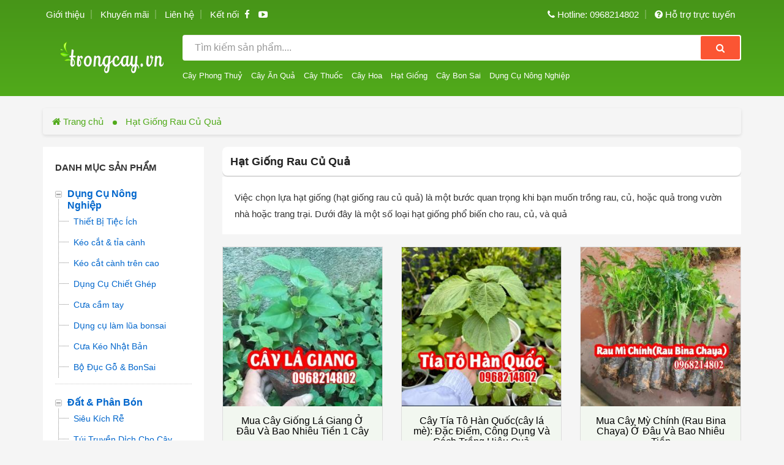

--- FILE ---
content_type: text/html; charset=UTF-8
request_url: https://trongcay.vn/hat-giong-rau-cu-qua.html
body_size: 8835
content:



<!DOCTYPE html>
<html lang="vi-VN">
<head>
    <meta charset="UTF-8"/>
    <meta name="viewport" content="width=device-width, initial-scale=1">
    <title>Hạt Giống Rau Củ Quả</title>
    <meta name="robots" content="noodp,index,follow"/>
    <meta name="description" itemprop="description" content="Việc chọn lựa hạt giống (hạt giống rau củ quả) là một bước quan trọng khi bạn muốn trồng rau, củ, hoặc quả trong vườn nhà hoặc trang trại. Dưới đây là một số loại hạt giống phổ biến cho rau, củ, và quả"/>
    <meta name="keywords" itemprop="keywords" content="Việc chọn lựa hạt giống (hạt giống rau củ quả) là một bước quan trọng khi bạn muốn trồng rau, củ, hoặc quả trong vườn nhà hoặc trang trại. Dưới đây là một số loại hạt giống phổ biến cho rau, củ, và quả"/>
    <link rel="canonical" href="https://trongcay.vn/hat-giong-rau-cu-qua.html"/>
    <meta property="og:url" content="https://trongcay.vn/hat-giong-rau-cu-qua.html  ">
    <meta property="og:title" content="Hạt Giống Rau Củ Quả">
    <meta property="og:description" content="Việc chọn lựa hạt giống (hạt giống rau củ quả) là một bước quan trọng khi bạn muốn trồng rau, củ, hoặc quả trong vườn nhà hoặc trang trại. Dưới đây là một số loại hạt giống phổ biến cho rau, củ, và quả">
    <meta property="og:image" content="https://trongcay.vn/images/images/baner_2_d46d6cfb87964e70925bea6d1c25d98e.jpg">
    <meta property="og:image:type" content="image/png">
    <meta property="og:image:width" content="600">
    <meta property="og:image:height" content="400">
	<meta property="og:image:alt" content="Hạt Giống Rau Củ Quả">
    <meta property="og:type" content="website">
    <meta property="og:site_name" content="https://trongcay.vn">
    <meta property="fb:app_id" content="529190254136393">
    <meta name="AUTHOR" content="trongcay.vn"/>
    <link rel="alternate" href="https://trongcay.vn/hat-giong-rau-cu-qua.html" hreflang="vi"/>
    <link rel="icon" href="/images/images/logo/shortcution.png" type="image/x-icon">
    <link rel="shortcut icon" href="/images/images/logo/shortcution.png" type="image/x-icon">
    <meta name="csrf-param" content="_csrf">
    <meta name="csrf-token" content="dCo_Y4Zxst-Es95DdOf-sFFwb501pERbKN-uQi5jFnWxw8H5phBRLmkEFpSKY6sHEBVXwREU_1kT68shRB44XA==">
    <meta name="google-site-verification" content="Qd9ZoQ-lEBfVFOx5K_ZwFkVreVvSvp305_0K3NPvmUA"/>

            <script type="application/ld+json">     
            {
                "@context": "http://schema.org",
                "@type": "WebSite",
                "url": "https://trongcay.vn/hat-giong-rau-cu-qua.html",
                "potentialAction": [{
                    "@type": "SearchAction",
                    "target": "https://trongcay.vn/tim-kiem?search={search_term_string}",
                    "query-input": "required name=search_term_string"
                }]
            }   

        </script>
		

		
                <script type="application/ld+json">
                {
                "@context": "http://schema.org",
                "@type": "BreadcrumbList",
                "itemListElement": [
                    {
                        "@type": "ListItem",
                        "position": 1,
                        "item": {
                            "@id": "https://trongcay.vn",
                            "name": "Cây thuốc dân gian"
                        }
                    },
                    {
                        "@type": "ListItem",
                        "position": 2,
                        "item": {
                            "@id": "https://trongcay.vn/hat-giong-rau-cu-qua.html",
                            "name": "Hạt Giống Rau Củ Quả"
                        }
                    }
                ]}

        </script>
            <link href="/assets/897275bc/css/bootstrap.css" rel="stylesheet">
<link href="/themes/css/caythuocdangian.css?v=1.3" rel="stylesheet">
<link href="/teamplate/lib/fontawesome/css/font-awesome.css" rel="stylesheet">
<link href="/themes/css/custom.css?v=1.1" rel="stylesheet">
<link href="/themes/css/style.css?v=1.1" rel="stylesheet">    	<!-- Global site tag (gtag.js) - Google Analytics -->
<script async src="https://www.googletagmanager.com/gtag/js?id=UA-62278818-12"></script>
<script>
  window.dataLayer = window.dataLayer || [];
  function gtag(){dataLayer.push(arguments);}
  gtag('js', new Date());

  gtag('config', 'UA-62278818-12');
</script>
<!-- Google Tag Manager -->
<script>(function(w,d,s,l,i){w[l]=w[l]||[];w[l].push({'gtm.start':
new Date().getTime(),event:'gtm.js'});var f=d.getElementsByTagName(s)[0],
j=d.createElement(s),dl=l!='dataLayer'?'&l='+l:'';j.async=true;j.src=
'https://www.googletagmanager.com/gtm.js?id='+i+dl;f.parentNode.insertBefore(j,f);
})(window,document,'script','dataLayer','GTM-WP94KVR');</script>
<!-- End Google Tag Manager -->
</head>
<body>
<!-- Google Tag Manager (noscript) -->
<noscript><iframe src="https://www.googletagmanager.com/ns.html?id=GTM-WP94KVR"
height="0" width="0" style="display:none;visibility:hidden"></iframe></noscript>
<!-- End Google Tag Manager (noscript) -->
<header class="site-header">
    <div class="container">
        <div class="header-top">
            <div class="col-left">
                <ul class="list-inline">
                    <li><a href="/gioi-thieu.html">Giới thiệu</a></li>
                    <li><a href="#">Khuyến mãi</a></li>
                    <li><a href="#">Liên hệ</a></li>
                    <li class="list-socials">
                        <span>Kết nối</span>
                        <a href="https://www.facebook.com/website.trongcay.vn/" target="_blank"><i class="fa fa-facebook"></i></a>
                        <a href="https://www.youtube.com/channel/UCEadpAF_bEzUmJb2mEej68Q" target="_blank"><i class="fa fa-youtube-play"></i></a>
                    </li>
                </ul>
            </div>
            <div class="col-right">
                <ul class="list-inline">
                    <li>
                        <a href="#">
                            <i class="fa fa-phone"></i>
                            <span>Hotline: 0968214802</span>
                        </a>
                    </li>
                    <li>
                        <a href="#">
                            <i class="fa fa-question-circle"></i>
                            <span>Hỗ trợ trực tuyến</span>
                        </a>
                    </li>
                </ul>
            </div>
        </div>
        <div class="header-middle">
            <div class="main-logo">
                <a href="/" title="">
                    <img src="/themes/images/logo.png" alt="">
                </a>
            </div>
            <div class="box-search">
                <form action="/tim-kiem" class="search-form" method="get">
                    <input id="trip-keywords" name="search" type="text" placeholder="Tìm kiếm sản phẩm...."
                           class="form-control" autocomplete="off">
                    <button type="submit" class="btn-submit"><i class="fa fa-search"></i></button>
                </form>
                <div class="primary-menu">
                    <ul class="list-inline">
                        <li><a href="https://trongcay.vn/cay-phong-thuy-van-phong.html">Cây Phong Thuỷ</a></li>
<li><a href="https://trongcay.vn/cay-qua.html">Cây Ăn Quả</a></li>
<li><a href="https://trongcay.vn/cay-duoc-lieu.html">Cây Thuốc</a></li>
<li><a href="https://trongcay.vn/cay-hoa.html">Cây Hoa</a></li>
<li><a href="https://trongcay.vn/hat-giong-rau-cu-qua.html">Hạt Giống</a></li>
<li><a href="https://trongcay.vn/cay-canh.html">Cây Bon Sai</a></li>
<li><a href="https://trongcay.vn/dung-cu-nong-nghiep.html">Dụng Cụ Nông Nghiệp</a></li>
                    </ul>
                </div>
            </div>
        </div>
    </div>
</header>
<div class="site-content">
    <div class="container">
        
<div class="archive-page">
    <div class="breadcrumb">
        <a class="breadcrumb-item" rel="nofollow" href="/">
            <i class="fa fa-home"></i>
            <span>Trang chủ</span>
        </a>
        <a class="breadcrumb-item" href="/hat-giong-rau-cu-qua.html">Hạt Giống Rau Củ Quả</a>
    </div>
    <div class="wrapper-content">
        <div class="row">
            <div class="col-md-3">
                <div class="get-categories">
                    <div class="entry-title">Danh mục sản phẩm</div>
                    <ul class="list-unstyled">
                       
                                                                                    <li class="cat-item expand">
                                    <h4 class="cat-parent">
                                        <a href="/dung-cu-nong-nghiep.html">Dụng Cụ Nông Nghiệp</a>
                                    </h4>
                                    <ul class="cat-child list-unstyled">
                                                                                                                                                                                                      <li>
                                                <a href="/thiet-bi-tien-ich.html"> Thiết Bị Tiệc Ích</a>
                                            </li>
                                                                                                                                                                 <li>
                                                <a href="/keo-cat-canh.html">Kéo cắt & tỉa cành</a>
                                            </li>
                                                                                                                                                                 <li>
                                                <a href="/keo-cat-canh-tren-cao.html">Kéo cắt cành trên cao</a>
                                            </li>
                                                                                                                                                                 <li>
                                                <a href="/dung-cu-tao.html">Dụng Cụ Chiết Ghép</a>
                                            </li>
                                                                                                                                                                 <li>
                                                <a href="/cua-cam-tay.html">Cưa cầm tay</a>
                                            </li>
                                                                                                                                                                 <li>
                                                <a href="/bo-dung-cu-lam-lua.html">Dụng cụ làm lũa bonsai</a>
                                            </li>
                                                                                                                                                                 <li>
                                                <a href="/hang-nhat.html">Cưa Kéo Nhật Bản</a>
                                            </li>
                                                                                                                                                                 <li>
                                                <a href="/bo-duc.html">Bộ Đục Gỗ & BonSai</a>
                                            </li>
                                                                                                                                                                                                                                                                                                                                                                                                                                                                                                                                                                                                                                                                                                                                                                                                                                                                                                                                                                                                                                                                                                                                                         </ul>
                                </li>
                                                                                                                                                                                                                                                                                                                                                                                                                                                                                                            <li class="cat-item expand">
                                    <h4 class="cat-parent">
                                        <a href="/phan-bon.html">Đất & Phân Bón </a>
                                    </h4>
                                    <ul class="cat-child list-unstyled">
                                                                                                                                                                                                                                                                                                                                                                                                                                                                                                                                                                                                                                                                                                                                                                                                                                                                                                                           <li>
                                                <a href="/kich-re.html">Siêu Kích Rễ </a>
                                            </li>
                                                                                                                                                                 <li>
                                                <a href="/tui-truyen-dich-cho-cay.html">Túi Truyền Dịch Cho Cây</a>
                                            </li>
                                                                                                                                                                 <li>
                                                <a href="/keo-lien-seo.html">Keo Liền Sẹo</a>
                                            </li>
                                                                                                                                                                 <li>
                                                <a href="/thuoc-tru-co.html">Thuốc Trừ Cỏ</a>
                                            </li>
                                                                                                                                                                 <li>
                                                <a href="/thuoc-tru-sau.html">Thuốc Trừ Sâu</a>
                                            </li>
                                                                                                                                                                 <li>
                                                <a href="/phan-bon-cho-cay.html">Phân Bón</a>
                                            </li>
                                                                                                                                                                                                                                                                                                                                                                                                                                                                                                                                                                                              </ul>
                                </li>
                                                                                                                                                                                                                                                                                                                                                                                                            <li class="cat-item expand">
                                    <h4 class="cat-parent">
                                        <a href="/cay-phong-thuy-van-phong.html">Cây Phong Thuỷ Văn Phòng</a>
                                    </h4>
                                    <ul class="cat-child list-unstyled">
                                                                                                                                                                                                                                                                                                                                                                                                                                                                                                                                                                                                                                                                                                                                                                                                                                                                                                                                                                                                                                                                                                                                                                                                                                                                                                                                                                                                                                                                                                                                                                                                                                                                                                                                                                                                                                      </ul>
                                </li>
                                                                                                            <li class="cat-item expand">
                                    <h4 class="cat-parent">
                                        <a href="/cay-qua.html">Cây Ăn Quả</a>
                                    </h4>
                                    <ul class="cat-child list-unstyled">
                                                                                                                                                                                                                                                                                                                                                                                                                                                                                                                                                                                                                                                                                                                                                                                                                                                                                                                                                                                                                                                                                                                                                                                                                                                                                                                                                                                                                                                                                                                                                                                                                                                                                                                                                                                                                                      </ul>
                                </li>
                                                                                                            <li class="cat-item expand">
                                    <h4 class="cat-parent">
                                        <a href="/cay-duoc-lieu.html">Cây Dược Liệu</a>
                                    </h4>
                                    <ul class="cat-child list-unstyled">
                                                                                                                                                                                                                                                                                                                                                                                                                                                                                                                                                                                                                                                                                                                                                                                                                                                                                                                                                                                                                                                                                                                                                                                                                                                                                                                                                                                                                                                                                                                                                                                                                                                                                                                                                                                                                                      </ul>
                                </li>
                                                                                                            <li class="cat-item expand">
                                    <h4 class="cat-parent">
                                        <a href="/cay-hoa.html">Cây Hoa</a>
                                    </h4>
                                    <ul class="cat-child list-unstyled">
                                                                                                                                                                                                                                                                                                                                                                                                                                                                                                                                                                                                                                                                                                                                                                                                                                                                                                                                                                                                                                                                                                                                                                                                                                                                                                                                                                                                                                                                                                                                                                                                                                                                                                                                                                                                                                      </ul>
                                </li>
                                                                                                            <li class="cat-item expand">
                                    <h4 class="cat-parent">
                                        <a href="/hat-giong-rau-cu-qua.html">Hạt Giống Rau Củ Quả</a>
                                    </h4>
                                    <ul class="cat-child list-unstyled">
                                                                                                                                                                                                                                                                                                                                                                                                                                                                                                                                                                                                                                                                                                                                                                                                                                                                                                                                                                                                                                                                                                                                                                                                                                                                                                                                                                                                                                                                                                                                                                                                                                                                                                                                                                                                                                      </ul>
                                </li>
                                                                                                            <li class="cat-item expand">
                                    <h4 class="cat-parent">
                                        <a href="/cay-canh.html">Cây Cảnh & Bon Sai</a>
                                    </h4>
                                    <ul class="cat-child list-unstyled">
                                                                                                                                                                                                                                                                                                                                                                                                                                                                                                                                                                                                                                                                                                                                                                                                                                                                                                                                                                                                                                                                                                                                                                                                                                                                                                                                                                                                                                                                                                                                                                                                                                                                                                                                                                                                                                      </ul>
                                </li>
                                                                    </ul>
                </div>            </div>
            <div class="col-md-9">

                <div class="category-description">
                    <h1 class="category-title">
                        Hạt Giống Rau Củ Quả                    </h1>
                    <div class="category-metadata">
                        Việc chọn lựa hạt giống (hạt giống rau củ quả) là một bước quan trọng khi bạn muốn trồng rau, củ, hoặc quả trong vườn nhà hoặc trang trại. Dưới đây là một số loại hạt giống phổ biến cho rau, củ, và quả                    </div>
                </div>
                <div class="products">
                    <div class="row">
                                                    <div class="col-product col-md-4 col-sm-6">
                                <div class="product-inner">
                                    <a href="/hat-giong-rau-cu-qua/cay-la-giang.html" class="entry-thumbnail">
                                        <img
                                            src="/upload/news/2025/05/27/crop/300/image-1748333774la-giang1.jpg" alt="Mua Cây Giống Lá Giang Ở Đâu Và Bao Nhiêu Tiền 1 Cây" alt="Mua Cây Giống Lá Giang Ở Đâu Và Bao Nhiêu Tiền 1 Cây">
                                    </a>
                                    <div class="entry-caption">
                                        <h4 class="entry-title">
                                            <a href="/hat-giong-rau-cu-qua/cay-la-giang.html" title="Mua Cây Giống Lá Giang Ở Đâu Và Bao Nhiêu Tiền 1 Cây">
                                                Mua Cây Giống Lá Giang Ở Đâu Và Bao Nhiêu Tiền 1 Cây                                            </a>
                                        </h4>
                                        <div class="entry-price">
                                                                                        <span class="price-sale">70.000 ₫</span>
                                                                                        <span class="price-current"> 50.000 <em>đ</em></span>
                                        </div>
                                        <div class="entry-meta">
                                            <span class="rating">
                                                <i class="fa fa-star"></i>
                                                <i class="fa fa-star"></i>
                                                <i class="fa fa-star"></i>
                                                <i class="fa fa-star"></i>
                                                <i class="fa fa-star"></i>
                                            </span>
                                            <span class="num-sell">
                                                1743 đã bán
                                            </span>
                                        </div>
                                    </div>
                                </div>
                            </div>
                                                    <div class="col-product col-md-4 col-sm-6">
                                <div class="product-inner">
                                    <a href="/hat-giong-rau-cu-qua/tia-han-quoc.html" class="entry-thumbnail">
                                        <img
                                            src="/upload/news/2025/05/08/crop/300/image-1746694966tia-to-hanquocdaidien.jpg" alt="Cây Tía Tô Hàn Quốc(cây lá mè): Đặc Điểm, Công Dụng Và Cách Trồng Hiệu Quả" alt="Cây Tía Tô Hàn Quốc(cây lá mè): Đặc Điểm, Công Dụng Và Cách Trồng Hiệu Quả">
                                    </a>
                                    <div class="entry-caption">
                                        <h4 class="entry-title">
                                            <a href="/hat-giong-rau-cu-qua/tia-han-quoc.html" title="Cây Tía Tô Hàn Quốc(cây lá mè): Đặc Điểm, Công Dụng Và Cách Trồng Hiệu Quả">
                                                Cây Tía Tô Hàn Quốc(cây lá mè): Đặc Điểm, Công Dụng Và Cách Trồng Hiệu Quả                                            </a>
                                        </h4>
                                        <div class="entry-price">
                                                                                        <span class="price-sale">70.000 ₫</span>
                                                                                        <span class="price-current"> 50.000 <em>đ</em></span>
                                        </div>
                                        <div class="entry-meta">
                                            <span class="rating">
                                                <i class="fa fa-star"></i>
                                                <i class="fa fa-star"></i>
                                                <i class="fa fa-star"></i>
                                                <i class="fa fa-star"></i>
                                                <i class="fa fa-star"></i>
                                            </span>
                                            <span class="num-sell">
                                                6348 đã bán
                                            </span>
                                        </div>
                                    </div>
                                </div>
                            </div>
                                                    <div class="col-product col-md-4 col-sm-6">
                                <div class="product-inner">
                                    <a href="/hat-giong-rau-cu-qua/cay-my-chinh.html" class="entry-thumbnail">
                                        <img
                                            src="/upload/news/2025/04/07/crop/300/image-1744021569my-chinh1.jpg" alt="Mua Cây Mỳ Chính (Rau Bina Chaya) Ở Đâu Và Bao Nhiêu Tiền" alt="Mua Cây Mỳ Chính (Rau Bina Chaya) Ở Đâu Và Bao Nhiêu Tiền">
                                    </a>
                                    <div class="entry-caption">
                                        <h4 class="entry-title">
                                            <a href="/hat-giong-rau-cu-qua/cay-my-chinh.html" title="Mua Cây Mỳ Chính (Rau Bina Chaya) Ở Đâu Và Bao Nhiêu Tiền">
                                                Mua Cây Mỳ Chính (Rau Bina Chaya) Ở Đâu Và Bao Nhiêu Tiền                                            </a>
                                        </h4>
                                        <div class="entry-price">
                                                                                        <span class="price-sale">25.000 ₫</span>
                                                                                        <span class="price-current"> 20.000 <em>đ</em></span>
                                        </div>
                                        <div class="entry-meta">
                                            <span class="rating">
                                                <i class="fa fa-star"></i>
                                                <i class="fa fa-star"></i>
                                                <i class="fa fa-star"></i>
                                                <i class="fa fa-star"></i>
                                                <i class="fa fa-star"></i>
                                            </span>
                                            <span class="num-sell">
                                                5332 đã bán
                                            </span>
                                        </div>
                                    </div>
                                </div>
                            </div>
                                                    <div class="col-product col-md-4 col-sm-6">
                                <div class="product-inner">
                                    <a href="/hat-giong-rau-cu-qua/huong-thao.html" class="entry-thumbnail">
                                        <img
                                            src="/upload/news/2025/04/02/crop/300/image-1743564790huong-thao.jpg" alt="Địa Chỉ Bán Cây Hương Thảo Và Hướng Dẫn Chăm Sóc" alt="Địa Chỉ Bán Cây Hương Thảo Và Hướng Dẫn Chăm Sóc">
                                    </a>
                                    <div class="entry-caption">
                                        <h4 class="entry-title">
                                            <a href="/hat-giong-rau-cu-qua/huong-thao.html" title="Địa Chỉ Bán Cây Hương Thảo Và Hướng Dẫn Chăm Sóc">
                                                Địa Chỉ Bán Cây Hương Thảo Và Hướng Dẫn Chăm Sóc                                            </a>
                                        </h4>
                                        <div class="entry-price">
                                                                                        <span class="price-sale">240.000 ₫</span>
                                                                                        <span class="price-current"> 150.000 <em>đ</em></span>
                                        </div>
                                        <div class="entry-meta">
                                            <span class="rating">
                                                <i class="fa fa-star"></i>
                                                <i class="fa fa-star"></i>
                                                <i class="fa fa-star"></i>
                                                <i class="fa fa-star"></i>
                                                <i class="fa fa-star"></i>
                                            </span>
                                            <span class="num-sell">
                                                4972 đã bán
                                            </span>
                                        </div>
                                    </div>
                                </div>
                            </div>
                                                    <div class="col-product col-md-4 col-sm-6">
                                <div class="product-inner">
                                    <a href="/hat-giong-rau-cu-qua/cay-la-doi.html" class="entry-thumbnail">
                                        <img
                                            src="/upload/news/2024/11/30/crop/300/image-1732956796cay-la-doi.jpg" alt="Mua Cây Giống Dổi Đất(Lá Dổi) Ở Đâu Và Bao Nhiêu Tiền 1 Cây" alt="Mua Cây Giống Dổi Đất(Lá Dổi) Ở Đâu Và Bao Nhiêu Tiền 1 Cây">
                                    </a>
                                    <div class="entry-caption">
                                        <h4 class="entry-title">
                                            <a href="/hat-giong-rau-cu-qua/cay-la-doi.html" title="Mua Cây Giống Dổi Đất(Lá Dổi) Ở Đâu Và Bao Nhiêu Tiền 1 Cây">
                                                Mua Cây Giống Dổi Đất(Lá Dổi) Ở Đâu Và Bao Nhiêu Tiền 1 Cây                                            </a>
                                        </h4>
                                        <div class="entry-price">
                                                                                        <span class="price-sale">80.000 ₫</span>
                                                                                        <span class="price-current"> 50.000 <em>đ</em></span>
                                        </div>
                                        <div class="entry-meta">
                                            <span class="rating">
                                                <i class="fa fa-star"></i>
                                                <i class="fa fa-star"></i>
                                                <i class="fa fa-star"></i>
                                                <i class="fa fa-star"></i>
                                                <i class="fa fa-star"></i>
                                            </span>
                                            <span class="num-sell">
                                                54221 đã bán
                                            </span>
                                        </div>
                                    </div>
                                </div>
                            </div>
                                                    <div class="col-product col-md-4 col-sm-6">
                                <div class="product-inner">
                                    <a href="/cay-qua/cay-giong-mac-mat.html" class="entry-thumbnail">
                                        <img
                                            src="/upload/news/2024/07/27/crop/300/image-1722047006moc-matjcay.jpg" alt="Mua Cây Giống Mắc Mật (Móc Mật) Ở Đâu Và Bao Nhiêu Tiền" alt="Mua Cây Giống Mắc Mật (Móc Mật) Ở Đâu Và Bao Nhiêu Tiền">
                                    </a>
                                    <div class="entry-caption">
                                        <h4 class="entry-title">
                                            <a href="/cay-qua/cay-giong-mac-mat.html" title="Mua Cây Giống Mắc Mật (Móc Mật) Ở Đâu Và Bao Nhiêu Tiền">
                                                Mua Cây Giống Mắc Mật (Móc Mật) Ở Đâu Và Bao Nhiêu Tiền                                            </a>
                                        </h4>
                                        <div class="entry-price">
                                                                                        <span class="price-sale">160.000 ₫</span>
                                                                                        <span class="price-current"> 60.000 <em>đ</em></span>
                                        </div>
                                        <div class="entry-meta">
                                            <span class="rating">
                                                <i class="fa fa-star"></i>
                                                <i class="fa fa-star"></i>
                                                <i class="fa fa-star"></i>
                                                <i class="fa fa-star"></i>
                                                <i class="fa fa-star"></i>
                                            </span>
                                            <span class="num-sell">
                                                100 đã bán
                                            </span>
                                        </div>
                                    </div>
                                </div>
                            </div>
                                                    <div class="col-product col-md-4 col-sm-6">
                                <div class="product-inner">
                                    <a href="/hat-giong-rau/bap-cai.html" class="entry-thumbnail">
                                        <img
                                            src="/upload/news/2021/12/06/crop/300/image-1638759930bap-cai-xanh-thai.jpg" alt="Mua Hạt Giông Cây Bắp Cải  Ở Đâu Và Hướng Dẫn Cách Gieo và Chăm Sóc Hiệu Quả" alt="Mua Hạt Giông Cây Bắp Cải  Ở Đâu Và Hướng Dẫn Cách Gieo và Chăm Sóc Hiệu Quả">
                                    </a>
                                    <div class="entry-caption">
                                        <h4 class="entry-title">
                                            <a href="/hat-giong-rau/bap-cai.html" title="Mua Hạt Giông Cây Bắp Cải  Ở Đâu Và Hướng Dẫn Cách Gieo và Chăm Sóc Hiệu Quả">
                                                Mua Hạt Giông Cây Bắp Cải  Ở Đâu Và Hướng Dẫn Cách Gieo và Chăm Sóc Hiệu Quả                                            </a>
                                        </h4>
                                        <div class="entry-price">
                                                                                        <span class="price-current"> 35.000 <em>đ</em></span>
                                        </div>
                                        <div class="entry-meta">
                                            <span class="rating">
                                                <i class="fa fa-star"></i>
                                                <i class="fa fa-star"></i>
                                                <i class="fa fa-star"></i>
                                                <i class="fa fa-star"></i>
                                                <i class="fa fa-star"></i>
                                            </span>
                                            <span class="num-sell">
                                                10 đã bán
                                            </span>
                                        </div>
                                    </div>
                                </div>
                            </div>
                                                    <div class="col-product col-md-4 col-sm-6">
                                <div class="product-inner">
                                    <a href="/hat-giong-rau/cai-canh.html" class="entry-thumbnail">
                                        <img
                                            src="/upload/news/2021/12/05/crop/300/image-1638675780hat-giong-cai-xanh-1.7.jpg" alt="Mua hạt giống cây cải canh ơ đâu và hướng dẫn gieo hạt và chăm sóc hiệu quả" alt="Mua hạt giống cây cải canh ơ đâu và hướng dẫn gieo hạt và chăm sóc hiệu quả">
                                    </a>
                                    <div class="entry-caption">
                                        <h4 class="entry-title">
                                            <a href="/hat-giong-rau/cai-canh.html" title="Mua hạt giống cây cải canh ơ đâu và hướng dẫn gieo hạt và chăm sóc hiệu quả">
                                                Mua hạt giống cây cải canh ơ đâu và hướng dẫn gieo hạt và chăm sóc hiệu quả                                            </a>
                                        </h4>
                                        <div class="entry-price">
                                                                                        <span class="price-current"> 20.000 <em>đ</em></span>
                                        </div>
                                        <div class="entry-meta">
                                            <span class="rating">
                                                <i class="fa fa-star"></i>
                                                <i class="fa fa-star"></i>
                                                <i class="fa fa-star"></i>
                                                <i class="fa fa-star"></i>
                                                <i class="fa fa-star"></i>
                                            </span>
                                            <span class="num-sell">
                                                10334 đã bán
                                            </span>
                                        </div>
                                    </div>
                                </div>
                            </div>
                                                    <div class="col-product col-md-4 col-sm-6">
                                <div class="product-inner">
                                    <a href="/hat-giong-rau/dua-cai-be.html" class="entry-thumbnail">
                                        <img
                                            src="/upload/news/2021/12/04/crop/300/image-1638608981vn-11134207-7r98o-lkozkxcu0k4qbb.jpg" alt="Mua hạt giống cây dưa cải bẹ muối ở đâu và hướng dẫn cách chăm sóc hiệu quả" alt="Mua hạt giống cây dưa cải bẹ muối ở đâu và hướng dẫn cách chăm sóc hiệu quả">
                                    </a>
                                    <div class="entry-caption">
                                        <h4 class="entry-title">
                                            <a href="/hat-giong-rau/dua-cai-be.html" title="Mua hạt giống cây dưa cải bẹ muối ở đâu và hướng dẫn cách chăm sóc hiệu quả">
                                                Mua hạt giống cây dưa cải bẹ muối ở đâu và hướng dẫn cách chăm sóc hiệu quả                                            </a>
                                        </h4>
                                        <div class="entry-price">
                                                                                        <span class="price-sale">50.000 ₫</span>
                                                                                        <span class="price-current"> 20.000 <em>đ</em></span>
                                        </div>
                                        <div class="entry-meta">
                                            <span class="rating">
                                                <i class="fa fa-star"></i>
                                                <i class="fa fa-star"></i>
                                                <i class="fa fa-star"></i>
                                                <i class="fa fa-star"></i>
                                                <i class="fa fa-star"></i>
                                            </span>
                                            <span class="num-sell">
                                                10 đã bán
                                            </span>
                                        </div>
                                    </div>
                                </div>
                            </div>
                                                    <div class="col-product col-md-4 col-sm-6">
                                <div class="product-inner">
                                    <a href="/hat-giong-rau-cai/co-ngot.html" class="entry-thumbnail">
                                        <img
                                            src="/upload/news/2021/12/02/crop/300/image-16384268955ff061a5d5230bebd35e1fe159157286.jpg_720x720q80.jpg" alt="Mua Hạt Giống Cải Ngọt Ơ Đâu Và Hướng Dẫn Cách Trồng Chăm Sóc Cây Cải Ngọt" alt="Mua Hạt Giống Cải Ngọt Ơ Đâu Và Hướng Dẫn Cách Trồng Chăm Sóc Cây Cải Ngọt">
                                    </a>
                                    <div class="entry-caption">
                                        <h4 class="entry-title">
                                            <a href="/hat-giong-rau-cai/co-ngot.html" title="Mua Hạt Giống Cải Ngọt Ơ Đâu Và Hướng Dẫn Cách Trồng Chăm Sóc Cây Cải Ngọt">
                                                Mua Hạt Giống Cải Ngọt Ơ Đâu Và Hướng Dẫn Cách Trồng Chăm Sóc Cây Cải Ngọt                                            </a>
                                        </h4>
                                        <div class="entry-price">
                                                                                        <span class="price-sale">30.000 ₫</span>
                                                                                        <span class="price-current"> 20.000 <em>đ</em></span>
                                        </div>
                                        <div class="entry-meta">
                                            <span class="rating">
                                                <i class="fa fa-star"></i>
                                                <i class="fa fa-star"></i>
                                                <i class="fa fa-star"></i>
                                                <i class="fa fa-star"></i>
                                                <i class="fa fa-star"></i>
                                            </span>
                                            <span class="num-sell">
                                                10 đã bán
                                            </span>
                                        </div>
                                    </div>
                                </div>
                            </div>
                                                    <div class="col-product col-md-4 col-sm-6">
                                <div class="product-inner">
                                    <a href="/hat-giong-rau-thom/mua-hat-giong-rau-xa-lach-xoan-o-dau.html" class="entry-thumbnail">
                                        <img
                                            src="/upload/news/2021/10/07/crop/300/image-1633578889d3ffb44bbf320b5ec395396de8644fee.jpg" alt="Mua hạt giống rau xà lách xoăn ở đâu" alt="Mua hạt giống rau xà lách xoăn ở đâu">
                                    </a>
                                    <div class="entry-caption">
                                        <h4 class="entry-title">
                                            <a href="/hat-giong-rau-thom/mua-hat-giong-rau-xa-lach-xoan-o-dau.html" title="Mua hạt giống rau xà lách xoăn ở đâu">
                                                Mua hạt giống rau xà lách xoăn ở đâu                                            </a>
                                        </h4>
                                        <div class="entry-price">
                                                                                        <span class="price-sale">800.000 ₫</span>
                                                                                        <span class="price-current"> 50.000 <em>đ</em></span>
                                        </div>
                                        <div class="entry-meta">
                                            <span class="rating">
                                                <i class="fa fa-star"></i>
                                                <i class="fa fa-star"></i>
                                                <i class="fa fa-star"></i>
                                                <i class="fa fa-star"></i>
                                                <i class="fa fa-star"></i>
                                            </span>
                                            <span class="num-sell">
                                                1032 đã bán
                                            </span>
                                        </div>
                                    </div>
                                </div>
                            </div>
                                                    <div class="col-product col-md-4 col-sm-6">
                                <div class="product-inner">
                                    <a href="/giong-cay-qua/mua-hat-giong-dua-chuot-chum-baby-o-dau.html" class="entry-thumbnail">
                                        <img
                                            src="/upload/news/2021/10/07/crop/300/image-1633576717sg-11134201-7qvcs-lin8dqjbxrze9f.jpg" alt="Mua Hạt giống Dưa Chuột Chùm (Baby) ở đâu" alt="Mua Hạt giống Dưa Chuột Chùm (Baby) ở đâu">
                                    </a>
                                    <div class="entry-caption">
                                        <h4 class="entry-title">
                                            <a href="/giong-cay-qua/mua-hat-giong-dua-chuot-chum-baby-o-dau.html" title="Mua Hạt giống Dưa Chuột Chùm (Baby) ở đâu">
                                                Mua Hạt giống Dưa Chuột Chùm (Baby) ở đâu                                            </a>
                                        </h4>
                                        <div class="entry-price">
                                                                                        <span class="price-sale">50.000 ₫</span>
                                                                                        <span class="price-current"> 45.000 <em>đ</em></span>
                                        </div>
                                        <div class="entry-meta">
                                            <span class="rating">
                                                <i class="fa fa-star"></i>
                                                <i class="fa fa-star"></i>
                                                <i class="fa fa-star"></i>
                                                <i class="fa fa-star"></i>
                                                <i class="fa fa-star"></i>
                                            </span>
                                            <span class="num-sell">
                                                10 đã bán
                                            </span>
                                        </div>
                                    </div>
                                </div>
                            </div>
                                                    <div class="col-product col-md-4 col-sm-6">
                                <div class="product-inner">
                                    <a href="/giong-cay-qua/mua-hat-giong-ca-chua-bi-do-lun-o-dau-chat-luong-tot.html" class="entry-thumbnail">
                                        <img
                                            src="/upload/news/2021/10/07/crop/300/image-1633572773cac4e4e1e11946c8ade1a6de3cadbd24.jpg" alt="Mua  hat giống cà chua bi đỏ lùn ở đâu chất lượng tốt" alt="Mua  hat giống cà chua bi đỏ lùn ở đâu chất lượng tốt">
                                    </a>
                                    <div class="entry-caption">
                                        <h4 class="entry-title">
                                            <a href="/giong-cay-qua/mua-hat-giong-ca-chua-bi-do-lun-o-dau-chat-luong-tot.html" title="Mua  hat giống cà chua bi đỏ lùn ở đâu chất lượng tốt">
                                                Mua  hat giống cà chua bi đỏ lùn ở đâu chất lượng tốt                                            </a>
                                        </h4>
                                        <div class="entry-price">
                                                                                        <span class="price-sale">50.000 ₫</span>
                                                                                        <span class="price-current"> 45.000 <em>đ</em></span>
                                        </div>
                                        <div class="entry-meta">
                                            <span class="rating">
                                                <i class="fa fa-star"></i>
                                                <i class="fa fa-star"></i>
                                                <i class="fa fa-star"></i>
                                                <i class="fa fa-star"></i>
                                                <i class="fa fa-star"></i>
                                            </span>
                                            <span class="num-sell">
                                                10 đã bán
                                            </span>
                                        </div>
                                    </div>
                                </div>
                            </div>
                                                    <div class="col-product col-md-4 col-sm-6">
                                <div class="product-inner">
                                    <a href="/hat-giong-hoa/mua-cay-hoa-thien-ly-o-dau.html" class="entry-thumbnail">
                                        <img
                                            src="/upload/news/2021/10/06/crop/300/image-16335277344c6f499f4db0482b7113c79bf54650b9.jpg" alt="mua cây giống hoa thiên lý ở đâu và bao nhiêu tiền" alt="mua cây giống hoa thiên lý ở đâu và bao nhiêu tiền">
                                    </a>
                                    <div class="entry-caption">
                                        <h4 class="entry-title">
                                            <a href="/hat-giong-hoa/mua-cay-hoa-thien-ly-o-dau.html" title="mua cây giống hoa thiên lý ở đâu và bao nhiêu tiền">
                                                mua cây giống hoa thiên lý ở đâu và bao nhiêu tiền                                            </a>
                                        </h4>
                                        <div class="entry-price">
                                                                                        <span class="price-sale">99.000 ₫</span>
                                                                                        <span class="price-current"> 55.000 <em>đ</em></span>
                                        </div>
                                        <div class="entry-meta">
                                            <span class="rating">
                                                <i class="fa fa-star"></i>
                                                <i class="fa fa-star"></i>
                                                <i class="fa fa-star"></i>
                                                <i class="fa fa-star"></i>
                                                <i class="fa fa-star"></i>
                                            </span>
                                            <span class="num-sell">
                                                1 đã bán
                                            </span>
                                        </div>
                                    </div>
                                </div>
                            </div>
                                                <div class="panigation-page text-center">
                                                    </div>
                    </div>
                </div>

                <div class="category-content">

                    <h3>Rau:</h3>

<ol>
	<li>
	<p><strong>Hạt giống c&agrave; chua (Tomato seeds):</strong> C&agrave; chua l&agrave; một loại rau phổ biến, c&oacute; nhiều biến thể với m&agrave;u sắc v&agrave; h&igrave;nh d&aacute;ng kh&aacute;c nhau.</p>
	</li>
	<li>
	<p><strong>Hạt giống c&agrave; rốt (Carrot seeds):</strong> C&agrave; rốt l&agrave; một loại củ được trồng để ăn sống hoặc nấu.</p>
	</li>
	<li>
	<p><strong>Hạt giống cải b&oacute; x&ocirc;i (Kale seeds):</strong> Cải b&oacute; x&ocirc;i l&agrave; một loại rau xanh gi&agrave;u chất dinh dưỡng.</p>
	</li>
	<li>
	<p><strong>Hạt giống b&iacute; ng&ocirc; (Pumpkin seeds):</strong> B&iacute; ng&ocirc; thường được trồng cho quả lớn v&agrave; thường được sử dụng trong nấu ăn v&agrave; trang tr&iacute;.</p>
	</li>
	<li>
	<p><strong>Hạt giống cần t&acirc;y (Celery seeds):</strong> Cần t&acirc;y thường được sử dụng trong nấu ăn v&agrave; c&ograve;n c&oacute; thể được ăn sống.</p>
	</li>
</ol>

<h3>Củ:</h3>

<ol>
	<li>
	<p><strong>Hạt giống khoai lang (Sweet potato slips):</strong> Khoai lang l&agrave; một loại củ ưa nhiệt đới, c&oacute; thể được trồng từ hạt giống hoặc mảnh củ.</p>
	</li>
	<li>
	<p><strong>Hạt giống h&agrave;nh t&acirc;y (Onion sets):</strong> H&agrave;nh t&acirc;y thường được trồng từ mảnh củ.</p>
	</li>
	<li>
	<p><strong>Hạt giống củ cải trắng (Turnip seeds):</strong> Củ cải trắng c&oacute; thể được ăn sống hoặc nấu ch&iacute;n.</p>
	</li>
	<li>
	<p><strong>Hạt giống củ h&agrave;nh (Shallot sets):</strong> Củ h&agrave;nh l&agrave; một loại h&agrave;nh c&oacute; vị ngọt.</p>
	</li>
</ol>

<h3>Quả:</h3>

<ol>
	<li>
	<p><strong>Hạt giống dưa hấu (Watermelon seeds):</strong> Dưa hấu thường được trồng cho quả lớn v&agrave; ngọt ngon.</p>
	</li>
	<li>
	<p><strong>Hạt giống dưa lưới (Cucumber seeds):</strong> Dưa leo thường được sử dụng trong c&aacute;c m&oacute;n salad hoặc ăn sống.</p>
	</li>
	<li>
	<p><strong>Hạt giống c&agrave; ph&aacute;o (Bell pepper seeds):</strong> C&agrave; ph&aacute;o c&oacute; nhiều m&agrave;u sắc kh&aacute;c nhau v&agrave; thường được sử dụng trong nấu ăn.</p>
	</li>
	<li>
	<p><strong>Hạt giống b&iacute; đỏ (Butternut squash seeds):</strong> B&iacute; đỏ thường được sử dụng trong nấu ăn hoặc l&agrave;m mứt.</p>
	</li>
</ol>
                    <div class="row">
                        <div class="col-md-12">
                            <div id="share">
                                        <span class="share-handler"><i class="bf-icon fa fa-share-alt"></i><b
                                                class="text">Share</b></span>
                                    <span class="social-item facebook">
                                             <a href="https://www.facebook.com/sharer.php?u=https://trongcay.vn/hat-giong-rau-cu-qua.html"
                                                target="_blank" rel="nofollow" class="bs-button-el"
                                                onclick="window.open(this.href, 'share-facebook','left=50,top=50,width=600,height=320,toolbar=0'); return false;"><span
                                                     class="icon"><i class="bf-icon fa fa-facebook"></i></span></a>
                                        </span>
                                    <span class="social-item twitter"><a
                                            href="https://twitter.com/share?text=Hạt Giống Rau Củ Quả&amp;url=https://trongcay.vn/hat-giong-rau-cu-qua.html"
                                            target="_blank" rel="nofollow" class="bs-button-el"
                                            onclick="window.open(this.href, 'share-twitter','left=50,top=50,width=600,height=320,toolbar=0'); return false;"><span
                                                class="icon"><i class="bf-icon fa fa-twitter"></i></span></a></span>
                                    <span class="social-item reddit"><a
                                            href="https://reddit.com/submit?url=https://trongcay.vn/hat-giong-rau-cu-qua.html%2F&amp;title=Hạt Giống Rau Củ Quả"
                                            target="_blank" rel="nofollow" class="bs-button-el"
                                            onclick="window.open(this.href, 'share-reddit','left=50,top=50,width=600,height=320,toolbar=0'); return false;"><span
                                                class="icon"><i class="bf-icon fa fa-reddit"></i></span></a></span>
                                    <span class="social-item pinterest"><a
                                            href="https://pinterest.com/pin/create/button/?url=https://trongcay.vn/hat-giong-rau-cu-qua.html&amp;description=Hạt Giống Rau Củ Quả>"
                                            target="_blank" rel="nofollow" class="bs-button-el"
                                            onclick="window.open(this.href, 'share-pinterest','left=50,top=50,width=600,height=320,toolbar=0'); return false;"><span
                                                class="icon"><i class="bf-icon fa fa-pinterest"></i></span></a></span>
                                    <span class="social-item email last"><a href="/cdn-cgi/l/email-protection#5b64282e39313e382f6613bae1fa2f7b1c32bae0ca353c7b093a2e7b18bae0fc7b0a2ebae1f87d3a362b6039343f2266332f2f2b286174742f2934353c383a22752d3574333a2f763c3234353c76293a2e76382e762a2e3a75332f3637" target="_blank" rel="nofollow" class="bs-button-el" onclick="window.open(this.href, 'share-email','left=50,top=50,width=600,height=320,toolbar=0'); return false;"><span
                                                class="icon"><i class="bf-icon fa fa-envelope"></i></span></a></span>
                            </div>
                        </div>
                    </div>
                                        
                </div>

            </div>
        </div>
    </div>
</div>    </div>
</div>
<footer class="site-footer">
    <div class="wrapper-content">
        <div class="services">
            <div class="wrapper-box">
                <div class="box-1 box-item">
                    <div class="media">
                        <a class="media-left" href="#">
                            <img class="media-object" src="/themes/images/icon-guide-3.png" alt="Image">
                        </a>

                        <div class="media-body media-middle">
                            <div class="media-heading">Cam kết</div>

                            <p>Chất lượng an toàn</p>
                        </div>
                    </div>
                </div>
                <div class="box-2 box-item">
                    <div class="media">
                        <a class="media-left" href="#">
                            <img class="media-object" src="/themes/images/icon-guide-1.png" alt="Image">
                        </a>

                        <div class="media-body media-middle">
                            <div class="media-heading">Giao hàng</div>

                            <p>Toàn quốc</p>
                        </div>
                    </div>
                </div>
                <div class="box-3 box-item">
                    <div class="media">
                        <a class="media-left" href="#">
                            <img class="media-object" src="/themes/images/icon-guide-2.png" alt="Image">
                        </a>

                        <div class="media-body media-middle">
                            <div class="media-heading">Thanh toán COD</div>

                            <p>Nhận hàng trước khi thanh toán</p>
                        </div>
                    </div>
                </div>
                <div class="box-4 box-item">
                    <div class="media">
                        <a class="media-left" href="#">
                            <img class="media-object" src="/themes/images/icon-guide-6.png" alt="Image">
                        </a>

                        <div class="media-body media-middle">
                            <div class="media-heading">Hỗ trợ</div>

                            <p>24/7</p>
                        </div>
                    </div>
                </div>
            </div>
        </div>
        <div class="footer-info">
            <div class="row">
                <div class="col-md-4 col-left">
                    <div class="box-inner">
                        <div class="entry-title">caytrong.vn</div>
                        <!-- <p class="note">
                             Sổ tay các cây thuốc nam & bài thuốc dân gian hay. Mẹo vặt chữa bệnh đáng thử với những cây
                             thuốc nam quen thuộc và cực kì dễ kiếm
                         </p>
                         -->
                        <ul class="list-unstyled list-info">
                            <li class="localtion">
                                <i class="fa fa-map-marker" aria-hidden="true"></i>

                                <div class=" info info-address">
                                    Phú Trạch - Mễ Sở - Văn Giang - Hưng Yên                                </div>
                            </li>
                            <li class="email">
                                <i class="fa fa-envelope"></i>

                                <div class="info info-email">
                                    <a href="/cdn-cgi/l/email-protection#2551574a4b4246445c0b534b" target="_blank" rel="nofollow">
                                        <span class="__cf_email__" data-cfemail="daaea8b5b4bdb9bba3f4acb49abdb7bbb3b6f4b9b5b7">[email&#160;protected]</span></a>
                                </div>
                            </li>
                            <li class="phone">
                                <i class="fa fa-phone"></i>

                                <div class="info info-phone">
                                    <a href="tel: 0968214802">
                                        0968214802                                    </a>
                                </div>
                            </li>
                        </ul>
                    </div>
                </div>
                <div class="col-md-8 col-right">
                    <div class="row">
                        <div class="col-md-3">
                            <div class="col-inner list-cats">
                                <div class="entry-title">Chuyên mục</div>
                                <ul class="list-unstyled">
                                    <li>
                                        <a href="/cay-qua.html">Cây Ăn Quả</a>
                                    </li>
                                    <li>
                                        <a href="/cay-duoc-lieu.html">Cây Dược Liệu</a>
                                    </li>

                                    <li>
                                        <a href="/hat-giong-rau-cu-qua.html">Hạt Giống Và Cây Rau</a>
                                    </li>
                                    <li>
                                        <a href="/dung-cu-nong-nghiep.html">Dụng Cụ Nông Nghiệp</a>
                                    </li>
                                    <li>
                                        <a href="/phan-bon.html">Phân Bón</a>
                                    </li>
                                </ul>
                            </div>
                        </div>
                        <div class="col-md-5">
                            <div class="col-inner list-search">
                                <div class="entry-title">Trợ giúp</div>
                                <ul class="list-unstyled">
                                    <li>
                                        <a href="/huong-dan-thanh-toan.html">Hướng dẫn mua hàng</a>
                                    </li>
                                    <li>
                                        <a href="/huong-dan-thanh-toan.html">Cách thức thanh toán</a>
                                    </li>

                                    <li>
                                        <a href="/huong-dan-doi-tra.html">Chính sách đổi trả hàng</a>
                                    </li>
                                    <li>
                                        <a href="/thoi-gian-giao-hang.html">Thời gian vận chuyển và chi phí</a>
                                    </li>

                                </ul>
                            </div>
                        </div>
                        <div class="col-md-4">
                            <div class="col-inner follow-me">
                                <div class="entry-title">Theo dõi chúng tôi trên!</div>
                                <ul class="list-unstyled">
                                    <li>
                                        <a href="https://www.facebook.com/website.trongcay.vn/" class="fb">
                                            <i class="fa fa-facebook"></i>Facebook
                                        </a>
                                    </li>
                                    <li>
                                        <a href="https://www.youtube.com/channel/UCEadpAF_bEzUmJb2mEej68Q" class="yt">
                                            <i class="fa fa-youtube"></i> Youtube
                                        </a>
                                    </li>
                                    <li>
                                        <a href="https://www.linkedin.com/in/xuan-sang-0509/" class="linki">
                                            <i class="fa fa-linkedin"></i>LinkedIn
                                        </a>
                                    </li>
                                </ul>
                            </div>
                        </div>
                    </div>
                </div>
            </div>
            <div class="copyright">
                <p>Copyright © 2015 by trongcay.vn  <a href="/sitemap.xml"> Sitemap</a></p>
            </div>
        </div>
    </div>
</footer>
<div class="wrapper-phone-pc">
    <div class="btn-close" data-remove-class=".wrapper-phone active">
        <i class="fa fa-times"></i>
    </div>
    <div class="callback">
        <form action="javascript:void(0)" method="GET" role="form" class="getphone-form" id="callback">
            <input type="hidden" name="news_id" value="">
            <input type="text" class="form-control" id="callback-phone" name="phone"
                   placeholder="Nhập số điện thoại? Chúng tôi sẽ gọi lại">
            <button type="button" class="btn btn-primary" onclick="Sangnx.order_footer_pc()">Gửi yêu cầu</button>
        </form>
    </div>
    <div class="callme">
        <a href="tel:0968214802" class="callhotline">
            Hoặc gọi: <span class="hotline">0968214802</span>
        </a>
    </div>
</div>
<div class="site-overlay" data-remove-class=".order-product active | .site-overlay active "></div>
<script data-cfasync="false" src="/cdn-cgi/scripts/5c5dd728/cloudflare-static/email-decode.min.js"></script><script>
    // duyệt tất cả tấm ảnh cần lazy-load
    const lazyImages = document.querySelectorAll('[lazy]');

    // chờ các tấm ảnh này xuất hiện trên màn hình
    const lazyImageObserver = new IntersectionObserver((entries, observer) => {
            entries.forEach((entry) => {
            // tấm ảnh này đã xuất hiện trên màn hình
            if (entry.isIntersecting) {
        const lazyImage = entry.target;
        const src = lazyImage.dataset.src;

        lazyImage.tagName.toLowerCase() === 'img'
            // <img>: copy data-src sang src
            ? lazyImage.src = src

            // <div>: copy data-src sang background-image
            : lazyImage.style.backgroundImage = "url(\'" + src + "\')";

        // copy xong rồi thì bỏ attribute lazy đi
        lazyImage.removeAttribute('lazy');


        lazyImage.tagName.toLowerCase() === 'iframe'
            // <img>: copy data-src sang src
            ? lazyImage.src = src

            // <div>: copy data-src sang background-image
            : lazyImage.style.backgroundImage = "url(\'" + src + "\')";

        // copy xong rồi thì bỏ attribute lazy đi
        lazyImage.removeAttribute('lazy');

        // job done, không cần observe nó nữa
        observer.unobserve(lazyImage);
    }
    });
    });

    // Observe từng tấm ảnh và chờ nó xuất hiện trên màn hình
    lazyImages.forEach((lazyImage) => {
        lazyImageObserver.observe(lazyImage);
    });
</script>
<!--Start of Tawk.to Script-->
<script type="text/javascript">
    var Tawk_API=Tawk_API||{}, Tawk_LoadStart=new Date();
    (function(){
        var s1=document.createElement("script"),s0=document.getElementsByTagName("script")[0];
        s1.async=true;
        s1.src='https://embed.tawk.to/5e7375c18d24fc226588a248/default';
        s1.charset='UTF-8';
        s1.setAttribute('crossorigin','*');
        s0.parentNode.insertBefore(s1,s0);
    })();
</script>
<!--End of Tawk.to Script-->
<script src="/assets/98c8495a/jquery.js"></script>
<script src="/assets/6ad42664/yii.js"></script>
<script src="/themes/js/jquery.magnific-popup.min.js"></script>
<script src="/themes/js/slick.min.js"></script>
<script src="/themes/js/main.js"></script>
<script src="/themes/js/custom.js"></script><script defer src="https://static.cloudflareinsights.com/beacon.min.js/vcd15cbe7772f49c399c6a5babf22c1241717689176015" integrity="sha512-ZpsOmlRQV6y907TI0dKBHq9Md29nnaEIPlkf84rnaERnq6zvWvPUqr2ft8M1aS28oN72PdrCzSjY4U6VaAw1EQ==" data-cf-beacon='{"version":"2024.11.0","token":"7cbc0b4e62414546b66da010eae3d384","r":1,"server_timing":{"name":{"cfCacheStatus":true,"cfEdge":true,"cfExtPri":true,"cfL4":true,"cfOrigin":true,"cfSpeedBrain":true},"location_startswith":null}}' crossorigin="anonymous"></script>
</body>
</html>


--- FILE ---
content_type: text/css
request_url: https://trongcay.vn/themes/css/caythuocdangian.css?v=1.3
body_size: 18045
content:
@charset "UTF-8";
/*!
 * animate.css -http://daneden.me/animate
 * Version - 3.5.2
 * Licensed under the MIT license - http://opensource.org/licenses/MIT
 *
 * Copyright (c) 2017 Daniel Eden
 */
.animated {
  -webkit-animation-duration: 1s;
          animation-duration: 1s;
  -webkit-animation-fill-mode: both;
          animation-fill-mode: both;
}
.animated.infinite {
  -webkit-animation-iteration-count: infinite;
          animation-iteration-count: infinite;
}
.animated.hinge {
  -webkit-animation-duration: 2s;
          animation-duration: 2s;
}
.animated.flipOutX,
.animated.flipOutY,
.animated.bounceIn,
.animated.bounceOut {
  -webkit-animation-duration: 0.75s;
          animation-duration: 0.75s;
}
@-webkit-keyframes wawe {
  0% {
    background-position: 0 bottom;
  }
  100% {
    background-position: 237px bottom;
  }
}
@keyframes wawe {
  0% {
    background-position: 0 bottom;
  }
  100% {
    background-position: 237px bottom;
  }
}
@-webkit-keyframes bounce {
  from,
  20%,
  53%,
  80%,
  to {
    -webkit-animation-timing-function: cubic-bezier(0.215, 0.61, 0.355, 1);
            animation-timing-function: cubic-bezier(0.215, 0.61, 0.355, 1);
    -webkit-transform: translate3d(0, 0, 0);
            transform: translate3d(0, 0, 0);
  }
  40%,
  43% {
    -webkit-animation-timing-function: cubic-bezier(0.755, 0.05, 0.855, 0.06);
            animation-timing-function: cubic-bezier(0.755, 0.05, 0.855, 0.06);
    -webkit-transform: translate3d(0, -30px, 0);
            transform: translate3d(0, -30px, 0);
  }
  70% {
    -webkit-animation-timing-function: cubic-bezier(0.755, 0.05, 0.855, 0.06);
            animation-timing-function: cubic-bezier(0.755, 0.05, 0.855, 0.06);
    -webkit-transform: translate3d(0, -15px, 0);
            transform: translate3d(0, -15px, 0);
  }
  90% {
    -webkit-transform: translate3d(0, -4px, 0);
            transform: translate3d(0, -4px, 0);
  }
}
@keyframes bounce {
  from,
  20%,
  53%,
  80%,
  to {
    -webkit-animation-timing-function: cubic-bezier(0.215, 0.61, 0.355, 1);
            animation-timing-function: cubic-bezier(0.215, 0.61, 0.355, 1);
    -webkit-transform: translate3d(0, 0, 0);
            transform: translate3d(0, 0, 0);
  }
  40%,
  43% {
    -webkit-animation-timing-function: cubic-bezier(0.755, 0.05, 0.855, 0.06);
            animation-timing-function: cubic-bezier(0.755, 0.05, 0.855, 0.06);
    -webkit-transform: translate3d(0, -30px, 0);
            transform: translate3d(0, -30px, 0);
  }
  70% {
    -webkit-animation-timing-function: cubic-bezier(0.755, 0.05, 0.855, 0.06);
            animation-timing-function: cubic-bezier(0.755, 0.05, 0.855, 0.06);
    -webkit-transform: translate3d(0, -15px, 0);
            transform: translate3d(0, -15px, 0);
  }
  90% {
    -webkit-transform: translate3d(0, -4px, 0);
            transform: translate3d(0, -4px, 0);
  }
}
.bounce {
  -webkit-animation-name: bounce;
          animation-name: bounce;
  -webkit-transform-origin: center bottom;
      -ms-transform-origin: center bottom;
          transform-origin: center bottom;
}
@-webkit-keyframes flash {
  from,
  50%,
  to {
    opacity: 1;
  }
  25%,
  75% {
    opacity: 0;
  }
}
@keyframes flash {
  from,
  50%,
  to {
    opacity: 1;
  }
  25%,
  75% {
    opacity: 0;
  }
}
.flash {
  -webkit-animation-name: flash;
          animation-name: flash;
}
/* originally authored by Nick Pettit - https://github.com/nickpettit/glide */
@-webkit-keyframes pulse {
  from {
    -webkit-transform: scale3d(1, 1, 1);
            transform: scale3d(1, 1, 1);
  }
  50% {
    -webkit-transform: scale3d(1.05, 1.05, 1.05);
            transform: scale3d(1.05, 1.05, 1.05);
  }
  to {
    -webkit-transform: scale3d(1, 1, 1);
            transform: scale3d(1, 1, 1);
  }
}
@keyframes pulse {
  from {
    -webkit-transform: scale3d(1, 1, 1);
            transform: scale3d(1, 1, 1);
  }
  50% {
    -webkit-transform: scale3d(1.05, 1.05, 1.05);
            transform: scale3d(1.05, 1.05, 1.05);
  }
  to {
    -webkit-transform: scale3d(1, 1, 1);
            transform: scale3d(1, 1, 1);
  }
}
.pulse {
  -webkit-animation-name: pulse;
          animation-name: pulse;
}
@-webkit-keyframes rubberBand {
  from {
    -webkit-transform: scale3d(1, 1, 1);
            transform: scale3d(1, 1, 1);
  }
  30% {
    -webkit-transform: scale3d(1.25, 0.75, 1);
            transform: scale3d(1.25, 0.75, 1);
  }
  40% {
    -webkit-transform: scale3d(0.75, 1.25, 1);
            transform: scale3d(0.75, 1.25, 1);
  }
  50% {
    -webkit-transform: scale3d(1.15, 0.85, 1);
            transform: scale3d(1.15, 0.85, 1);
  }
  65% {
    -webkit-transform: scale3d(0.95, 1.05, 1);
            transform: scale3d(0.95, 1.05, 1);
  }
  75% {
    -webkit-transform: scale3d(1.05, 0.95, 1);
            transform: scale3d(1.05, 0.95, 1);
  }
  to {
    -webkit-transform: scale3d(1, 1, 1);
            transform: scale3d(1, 1, 1);
  }
}
@keyframes rubberBand {
  from {
    -webkit-transform: scale3d(1, 1, 1);
            transform: scale3d(1, 1, 1);
  }
  30% {
    -webkit-transform: scale3d(1.25, 0.75, 1);
            transform: scale3d(1.25, 0.75, 1);
  }
  40% {
    -webkit-transform: scale3d(0.75, 1.25, 1);
            transform: scale3d(0.75, 1.25, 1);
  }
  50% {
    -webkit-transform: scale3d(1.15, 0.85, 1);
            transform: scale3d(1.15, 0.85, 1);
  }
  65% {
    -webkit-transform: scale3d(0.95, 1.05, 1);
            transform: scale3d(0.95, 1.05, 1);
  }
  75% {
    -webkit-transform: scale3d(1.05, 0.95, 1);
            transform: scale3d(1.05, 0.95, 1);
  }
  to {
    -webkit-transform: scale3d(1, 1, 1);
            transform: scale3d(1, 1, 1);
  }
}
.rubberBand {
  -webkit-animation-name: rubberBand;
          animation-name: rubberBand;
}
@-webkit-keyframes shake {
  from,
  to {
    -webkit-transform: translate3d(0, 0, 0);
            transform: translate3d(0, 0, 0);
  }
  10%,
  30%,
  50%,
  70%,
  90% {
    -webkit-transform: translate3d(-10px, 0, 0);
            transform: translate3d(-10px, 0, 0);
  }
  20%,
  40%,
  60%,
  80% {
    -webkit-transform: translate3d(10px, 0, 0);
            transform: translate3d(10px, 0, 0);
  }
}
@keyframes shake {
  from,
  to {
    -webkit-transform: translate3d(0, 0, 0);
            transform: translate3d(0, 0, 0);
  }
  10%,
  30%,
  50%,
  70%,
  90% {
    -webkit-transform: translate3d(-10px, 0, 0);
            transform: translate3d(-10px, 0, 0);
  }
  20%,
  40%,
  60%,
  80% {
    -webkit-transform: translate3d(10px, 0, 0);
            transform: translate3d(10px, 0, 0);
  }
}
.shake {
  -webkit-animation-name: shake;
          animation-name: shake;
}
@-webkit-keyframes headShake {
  0% {
    -webkit-transform: translateX(0);
            transform: translateX(0);
  }
  6.5% {
    -webkit-transform: translateX(-6px) rotateY(-9deg);
            transform: translateX(-6px) rotateY(-9deg);
  }
  18.5% {
    -webkit-transform: translateX(5px) rotateY(7deg);
            transform: translateX(5px) rotateY(7deg);
  }
  31.5% {
    -webkit-transform: translateX(-3px) rotateY(-5deg);
            transform: translateX(-3px) rotateY(-5deg);
  }
  43.5% {
    -webkit-transform: translateX(2px) rotateY(3deg);
            transform: translateX(2px) rotateY(3deg);
  }
  50% {
    -webkit-transform: translateX(0);
            transform: translateX(0);
  }
}
@keyframes headShake {
  0% {
    -webkit-transform: translateX(0);
            transform: translateX(0);
  }
  6.5% {
    -webkit-transform: translateX(-6px) rotateY(-9deg);
            transform: translateX(-6px) rotateY(-9deg);
  }
  18.5% {
    -webkit-transform: translateX(5px) rotateY(7deg);
            transform: translateX(5px) rotateY(7deg);
  }
  31.5% {
    -webkit-transform: translateX(-3px) rotateY(-5deg);
            transform: translateX(-3px) rotateY(-5deg);
  }
  43.5% {
    -webkit-transform: translateX(2px) rotateY(3deg);
            transform: translateX(2px) rotateY(3deg);
  }
  50% {
    -webkit-transform: translateX(0);
            transform: translateX(0);
  }
}
.headShake {
  -webkit-animation-timing-function: ease-in-out;
          animation-timing-function: ease-in-out;
  -webkit-animation-name: headShake;
          animation-name: headShake;
}
@-webkit-keyframes swing {
  20% {
    -webkit-transform: rotate3d(0, 0, 1, 15deg);
            transform: rotate3d(0, 0, 1, 15deg);
  }
  40% {
    -webkit-transform: rotate3d(0, 0, 1, -10deg);
            transform: rotate3d(0, 0, 1, -10deg);
  }
  60% {
    -webkit-transform: rotate3d(0, 0, 1, 5deg);
            transform: rotate3d(0, 0, 1, 5deg);
  }
  80% {
    -webkit-transform: rotate3d(0, 0, 1, -5deg);
            transform: rotate3d(0, 0, 1, -5deg);
  }
  to {
    -webkit-transform: rotate3d(0, 0, 1, 0deg);
            transform: rotate3d(0, 0, 1, 0deg);
  }
}
@keyframes swing {
  20% {
    -webkit-transform: rotate3d(0, 0, 1, 15deg);
            transform: rotate3d(0, 0, 1, 15deg);
  }
  40% {
    -webkit-transform: rotate3d(0, 0, 1, -10deg);
            transform: rotate3d(0, 0, 1, -10deg);
  }
  60% {
    -webkit-transform: rotate3d(0, 0, 1, 5deg);
            transform: rotate3d(0, 0, 1, 5deg);
  }
  80% {
    -webkit-transform: rotate3d(0, 0, 1, -5deg);
            transform: rotate3d(0, 0, 1, -5deg);
  }
  to {
    -webkit-transform: rotate3d(0, 0, 1, 0deg);
            transform: rotate3d(0, 0, 1, 0deg);
  }
}
.swing {
  -webkit-transform-origin: top center;
      -ms-transform-origin: top center;
          transform-origin: top center;
  -webkit-animation-name: swing;
          animation-name: swing;
}
@-webkit-keyframes tada {
  from {
    -webkit-transform: scale3d(1, 1, 1);
            transform: scale3d(1, 1, 1);
  }
  10%,
  20% {
    -webkit-transform: scale3d(0.9, 0.9, 0.9) rotate3d(0, 0, 1, -3deg);
            transform: scale3d(0.9, 0.9, 0.9) rotate3d(0, 0, 1, -3deg);
  }
  30%,
  50%,
  70%,
  90% {
    -webkit-transform: scale3d(1.1, 1.1, 1.1) rotate3d(0, 0, 1, 3deg);
            transform: scale3d(1.1, 1.1, 1.1) rotate3d(0, 0, 1, 3deg);
  }
  40%,
  60%,
  80% {
    -webkit-transform: scale3d(1.1, 1.1, 1.1) rotate3d(0, 0, 1, -3deg);
            transform: scale3d(1.1, 1.1, 1.1) rotate3d(0, 0, 1, -3deg);
  }
  to {
    -webkit-transform: scale3d(1, 1, 1);
            transform: scale3d(1, 1, 1);
  }
}
@keyframes tada {
  from {
    -webkit-transform: scale3d(1, 1, 1);
            transform: scale3d(1, 1, 1);
  }
  10%,
  20% {
    -webkit-transform: scale3d(0.9, 0.9, 0.9) rotate3d(0, 0, 1, -3deg);
            transform: scale3d(0.9, 0.9, 0.9) rotate3d(0, 0, 1, -3deg);
  }
  30%,
  50%,
  70%,
  90% {
    -webkit-transform: scale3d(1.1, 1.1, 1.1) rotate3d(0, 0, 1, 3deg);
            transform: scale3d(1.1, 1.1, 1.1) rotate3d(0, 0, 1, 3deg);
  }
  40%,
  60%,
  80% {
    -webkit-transform: scale3d(1.1, 1.1, 1.1) rotate3d(0, 0, 1, -3deg);
            transform: scale3d(1.1, 1.1, 1.1) rotate3d(0, 0, 1, -3deg);
  }
  to {
    -webkit-transform: scale3d(1, 1, 1);
            transform: scale3d(1, 1, 1);
  }
}
.tada {
  -webkit-animation-name: tada;
          animation-name: tada;
}
/* originally authored by Nick Pettit - https://github.com/nickpettit/glide */
@-webkit-keyframes wobble {
  from {
    -webkit-transform: none;
            transform: none;
  }
  15% {
    -webkit-transform: translate3d(-25%, 0, 0) rotate3d(0, 0, 1, -5deg);
            transform: translate3d(-25%, 0, 0) rotate3d(0, 0, 1, -5deg);
  }
  30% {
    -webkit-transform: translate3d(20%, 0, 0) rotate3d(0, 0, 1, 3deg);
            transform: translate3d(20%, 0, 0) rotate3d(0, 0, 1, 3deg);
  }
  45% {
    -webkit-transform: translate3d(-15%, 0, 0) rotate3d(0, 0, 1, -3deg);
            transform: translate3d(-15%, 0, 0) rotate3d(0, 0, 1, -3deg);
  }
  60% {
    -webkit-transform: translate3d(10%, 0, 0) rotate3d(0, 0, 1, 2deg);
            transform: translate3d(10%, 0, 0) rotate3d(0, 0, 1, 2deg);
  }
  75% {
    -webkit-transform: translate3d(-5%, 0, 0) rotate3d(0, 0, 1, -1deg);
            transform: translate3d(-5%, 0, 0) rotate3d(0, 0, 1, -1deg);
  }
  to {
    -webkit-transform: none;
            transform: none;
  }
}
@keyframes wobble {
  from {
    -webkit-transform: none;
            transform: none;
  }
  15% {
    -webkit-transform: translate3d(-25%, 0, 0) rotate3d(0, 0, 1, -5deg);
            transform: translate3d(-25%, 0, 0) rotate3d(0, 0, 1, -5deg);
  }
  30% {
    -webkit-transform: translate3d(20%, 0, 0) rotate3d(0, 0, 1, 3deg);
            transform: translate3d(20%, 0, 0) rotate3d(0, 0, 1, 3deg);
  }
  45% {
    -webkit-transform: translate3d(-15%, 0, 0) rotate3d(0, 0, 1, -3deg);
            transform: translate3d(-15%, 0, 0) rotate3d(0, 0, 1, -3deg);
  }
  60% {
    -webkit-transform: translate3d(10%, 0, 0) rotate3d(0, 0, 1, 2deg);
            transform: translate3d(10%, 0, 0) rotate3d(0, 0, 1, 2deg);
  }
  75% {
    -webkit-transform: translate3d(-5%, 0, 0) rotate3d(0, 0, 1, -1deg);
            transform: translate3d(-5%, 0, 0) rotate3d(0, 0, 1, -1deg);
  }
  to {
    -webkit-transform: none;
            transform: none;
  }
}
.wobble {
  -webkit-animation-name: wobble;
          animation-name: wobble;
}
@-webkit-keyframes jello {
  from,
  11.1%,
  to {
    -webkit-transform: none;
            transform: none;
  }
  22.2% {
    -webkit-transform: skewX(-12.5deg) skewY(-12.5deg);
            transform: skewX(-12.5deg) skewY(-12.5deg);
  }
  33.3% {
    -webkit-transform: skewX(6.25deg) skewY(6.25deg);
            transform: skewX(6.25deg) skewY(6.25deg);
  }
  44.4% {
    -webkit-transform: skewX(-3.125deg) skewY(-3.125deg);
            transform: skewX(-3.125deg) skewY(-3.125deg);
  }
  55.5% {
    -webkit-transform: skewX(1.5625deg) skewY(1.5625deg);
            transform: skewX(1.5625deg) skewY(1.5625deg);
  }
  66.6% {
    -webkit-transform: skewX(-0.78125deg) skewY(-0.78125deg);
            transform: skewX(-0.78125deg) skewY(-0.78125deg);
  }
  77.7% {
    -webkit-transform: skewX(0.390625deg) skewY(0.390625deg);
            transform: skewX(0.390625deg) skewY(0.390625deg);
  }
  88.8% {
    -webkit-transform: skewX(-0.1953125deg) skewY(-0.1953125deg);
            transform: skewX(-0.1953125deg) skewY(-0.1953125deg);
  }
}
@keyframes jello {
  from,
  11.1%,
  to {
    -webkit-transform: none;
            transform: none;
  }
  22.2% {
    -webkit-transform: skewX(-12.5deg) skewY(-12.5deg);
            transform: skewX(-12.5deg) skewY(-12.5deg);
  }
  33.3% {
    -webkit-transform: skewX(6.25deg) skewY(6.25deg);
            transform: skewX(6.25deg) skewY(6.25deg);
  }
  44.4% {
    -webkit-transform: skewX(-3.125deg) skewY(-3.125deg);
            transform: skewX(-3.125deg) skewY(-3.125deg);
  }
  55.5% {
    -webkit-transform: skewX(1.5625deg) skewY(1.5625deg);
            transform: skewX(1.5625deg) skewY(1.5625deg);
  }
  66.6% {
    -webkit-transform: skewX(-0.78125deg) skewY(-0.78125deg);
            transform: skewX(-0.78125deg) skewY(-0.78125deg);
  }
  77.7% {
    -webkit-transform: skewX(0.390625deg) skewY(0.390625deg);
            transform: skewX(0.390625deg) skewY(0.390625deg);
  }
  88.8% {
    -webkit-transform: skewX(-0.1953125deg) skewY(-0.1953125deg);
            transform: skewX(-0.1953125deg) skewY(-0.1953125deg);
  }
}
.jello {
  -webkit-animation-name: jello;
          animation-name: jello;
  -webkit-transform-origin: center;
      -ms-transform-origin: center;
          transform-origin: center;
}
@-webkit-keyframes bounceIn {
  from,
  20%,
  40%,
  60%,
  80%,
  to {
    -webkit-animation-timing-function: cubic-bezier(0.215, 0.61, 0.355, 1);
            animation-timing-function: cubic-bezier(0.215, 0.61, 0.355, 1);
  }
  0% {
    opacity: 0;
    -webkit-transform: scale3d(0.3, 0.3, 0.3);
            transform: scale3d(0.3, 0.3, 0.3);
  }
  20% {
    -webkit-transform: scale3d(1.1, 1.1, 1.1);
            transform: scale3d(1.1, 1.1, 1.1);
  }
  40% {
    -webkit-transform: scale3d(0.9, 0.9, 0.9);
            transform: scale3d(0.9, 0.9, 0.9);
  }
  60% {
    opacity: 1;
    -webkit-transform: scale3d(1.03, 1.03, 1.03);
            transform: scale3d(1.03, 1.03, 1.03);
  }
  80% {
    -webkit-transform: scale3d(0.97, 0.97, 0.97);
            transform: scale3d(0.97, 0.97, 0.97);
  }
  to {
    opacity: 1;
    -webkit-transform: scale3d(1, 1, 1);
            transform: scale3d(1, 1, 1);
  }
}
@keyframes bounceIn {
  from,
  20%,
  40%,
  60%,
  80%,
  to {
    -webkit-animation-timing-function: cubic-bezier(0.215, 0.61, 0.355, 1);
            animation-timing-function: cubic-bezier(0.215, 0.61, 0.355, 1);
  }
  0% {
    opacity: 0;
    -webkit-transform: scale3d(0.3, 0.3, 0.3);
            transform: scale3d(0.3, 0.3, 0.3);
  }
  20% {
    -webkit-transform: scale3d(1.1, 1.1, 1.1);
            transform: scale3d(1.1, 1.1, 1.1);
  }
  40% {
    -webkit-transform: scale3d(0.9, 0.9, 0.9);
            transform: scale3d(0.9, 0.9, 0.9);
  }
  60% {
    opacity: 1;
    -webkit-transform: scale3d(1.03, 1.03, 1.03);
            transform: scale3d(1.03, 1.03, 1.03);
  }
  80% {
    -webkit-transform: scale3d(0.97, 0.97, 0.97);
            transform: scale3d(0.97, 0.97, 0.97);
  }
  to {
    opacity: 1;
    -webkit-transform: scale3d(1, 1, 1);
            transform: scale3d(1, 1, 1);
  }
}
.bounceIn {
  -webkit-animation-name: bounceIn;
          animation-name: bounceIn;
}
@-webkit-keyframes bounceInDown {
  from,
  60%,
  75%,
  90%,
  to {
    -webkit-animation-timing-function: cubic-bezier(0.215, 0.61, 0.355, 1);
            animation-timing-function: cubic-bezier(0.215, 0.61, 0.355, 1);
  }
  0% {
    opacity: 0;
    -webkit-transform: translate3d(0, -3000px, 0);
            transform: translate3d(0, -3000px, 0);
  }
  60% {
    opacity: 1;
    -webkit-transform: translate3d(0, 25px, 0);
            transform: translate3d(0, 25px, 0);
  }
  75% {
    -webkit-transform: translate3d(0, -10px, 0);
            transform: translate3d(0, -10px, 0);
  }
  90% {
    -webkit-transform: translate3d(0, 5px, 0);
            transform: translate3d(0, 5px, 0);
  }
  to {
    -webkit-transform: none;
            transform: none;
  }
}
@keyframes bounceInDown {
  from,
  60%,
  75%,
  90%,
  to {
    -webkit-animation-timing-function: cubic-bezier(0.215, 0.61, 0.355, 1);
            animation-timing-function: cubic-bezier(0.215, 0.61, 0.355, 1);
  }
  0% {
    opacity: 0;
    -webkit-transform: translate3d(0, -3000px, 0);
            transform: translate3d(0, -3000px, 0);
  }
  60% {
    opacity: 1;
    -webkit-transform: translate3d(0, 25px, 0);
            transform: translate3d(0, 25px, 0);
  }
  75% {
    -webkit-transform: translate3d(0, -10px, 0);
            transform: translate3d(0, -10px, 0);
  }
  90% {
    -webkit-transform: translate3d(0, 5px, 0);
            transform: translate3d(0, 5px, 0);
  }
  to {
    -webkit-transform: none;
            transform: none;
  }
}
.bounceInDown {
  -webkit-animation-name: bounceInDown;
          animation-name: bounceInDown;
}
@-webkit-keyframes bounceInLeft {
  from,
  60%,
  75%,
  90%,
  to {
    -webkit-animation-timing-function: cubic-bezier(0.215, 0.61, 0.355, 1);
            animation-timing-function: cubic-bezier(0.215, 0.61, 0.355, 1);
  }
  0% {
    opacity: 0;
    -webkit-transform: translate3d(-3000px, 0, 0);
            transform: translate3d(-3000px, 0, 0);
  }
  60% {
    opacity: 1;
    -webkit-transform: translate3d(25px, 0, 0);
            transform: translate3d(25px, 0, 0);
  }
  75% {
    -webkit-transform: translate3d(-10px, 0, 0);
            transform: translate3d(-10px, 0, 0);
  }
  90% {
    -webkit-transform: translate3d(5px, 0, 0);
            transform: translate3d(5px, 0, 0);
  }
  to {
    -webkit-transform: none;
            transform: none;
  }
}
@keyframes bounceInLeft {
  from,
  60%,
  75%,
  90%,
  to {
    -webkit-animation-timing-function: cubic-bezier(0.215, 0.61, 0.355, 1);
            animation-timing-function: cubic-bezier(0.215, 0.61, 0.355, 1);
  }
  0% {
    opacity: 0;
    -webkit-transform: translate3d(-3000px, 0, 0);
            transform: translate3d(-3000px, 0, 0);
  }
  60% {
    opacity: 1;
    -webkit-transform: translate3d(25px, 0, 0);
            transform: translate3d(25px, 0, 0);
  }
  75% {
    -webkit-transform: translate3d(-10px, 0, 0);
            transform: translate3d(-10px, 0, 0);
  }
  90% {
    -webkit-transform: translate3d(5px, 0, 0);
            transform: translate3d(5px, 0, 0);
  }
  to {
    -webkit-transform: none;
            transform: none;
  }
}
.bounceInLeft {
  -webkit-animation-name: bounceInLeft;
          animation-name: bounceInLeft;
}
@-webkit-keyframes bounceInRight {
  from,
  60%,
  75%,
  90%,
  to {
    -webkit-animation-timing-function: cubic-bezier(0.215, 0.61, 0.355, 1);
            animation-timing-function: cubic-bezier(0.215, 0.61, 0.355, 1);
  }
  from {
    opacity: 0;
    -webkit-transform: translate3d(3000px, 0, 0);
            transform: translate3d(3000px, 0, 0);
  }
  60% {
    opacity: 1;
    -webkit-transform: translate3d(-25px, 0, 0);
            transform: translate3d(-25px, 0, 0);
  }
  75% {
    -webkit-transform: translate3d(10px, 0, 0);
            transform: translate3d(10px, 0, 0);
  }
  90% {
    -webkit-transform: translate3d(-5px, 0, 0);
            transform: translate3d(-5px, 0, 0);
  }
  to {
    -webkit-transform: none;
            transform: none;
  }
}
@keyframes bounceInRight {
  from,
  60%,
  75%,
  90%,
  to {
    -webkit-animation-timing-function: cubic-bezier(0.215, 0.61, 0.355, 1);
            animation-timing-function: cubic-bezier(0.215, 0.61, 0.355, 1);
  }
  from {
    opacity: 0;
    -webkit-transform: translate3d(3000px, 0, 0);
            transform: translate3d(3000px, 0, 0);
  }
  60% {
    opacity: 1;
    -webkit-transform: translate3d(-25px, 0, 0);
            transform: translate3d(-25px, 0, 0);
  }
  75% {
    -webkit-transform: translate3d(10px, 0, 0);
            transform: translate3d(10px, 0, 0);
  }
  90% {
    -webkit-transform: translate3d(-5px, 0, 0);
            transform: translate3d(-5px, 0, 0);
  }
  to {
    -webkit-transform: none;
            transform: none;
  }
}
.bounceInRight {
  -webkit-animation-name: bounceInRight;
          animation-name: bounceInRight;
}
@-webkit-keyframes bounceInUp {
  from,
  60%,
  75%,
  90%,
  to {
    -webkit-animation-timing-function: cubic-bezier(0.215, 0.61, 0.355, 1);
            animation-timing-function: cubic-bezier(0.215, 0.61, 0.355, 1);
  }
  from {
    opacity: 0;
    -webkit-transform: translate3d(0, 3000px, 0);
            transform: translate3d(0, 3000px, 0);
  }
  60% {
    opacity: 1;
    -webkit-transform: translate3d(0, -20px, 0);
            transform: translate3d(0, -20px, 0);
  }
  75% {
    -webkit-transform: translate3d(0, 10px, 0);
            transform: translate3d(0, 10px, 0);
  }
  90% {
    -webkit-transform: translate3d(0, -5px, 0);
            transform: translate3d(0, -5px, 0);
  }
  to {
    -webkit-transform: translate3d(0, 0, 0);
            transform: translate3d(0, 0, 0);
  }
}
@keyframes bounceInUp {
  from,
  60%,
  75%,
  90%,
  to {
    -webkit-animation-timing-function: cubic-bezier(0.215, 0.61, 0.355, 1);
            animation-timing-function: cubic-bezier(0.215, 0.61, 0.355, 1);
  }
  from {
    opacity: 0;
    -webkit-transform: translate3d(0, 3000px, 0);
            transform: translate3d(0, 3000px, 0);
  }
  60% {
    opacity: 1;
    -webkit-transform: translate3d(0, -20px, 0);
            transform: translate3d(0, -20px, 0);
  }
  75% {
    -webkit-transform: translate3d(0, 10px, 0);
            transform: translate3d(0, 10px, 0);
  }
  90% {
    -webkit-transform: translate3d(0, -5px, 0);
            transform: translate3d(0, -5px, 0);
  }
  to {
    -webkit-transform: translate3d(0, 0, 0);
            transform: translate3d(0, 0, 0);
  }
}
.bounceInUp {
  -webkit-animation-name: bounceInUp;
          animation-name: bounceInUp;
}
@-webkit-keyframes bounceOut {
  20% {
    -webkit-transform: scale3d(0.9, 0.9, 0.9);
            transform: scale3d(0.9, 0.9, 0.9);
  }
  50%,
  55% {
    opacity: 1;
    -webkit-transform: scale3d(1.1, 1.1, 1.1);
            transform: scale3d(1.1, 1.1, 1.1);
  }
  to {
    opacity: 0;
    -webkit-transform: scale3d(0.3, 0.3, 0.3);
            transform: scale3d(0.3, 0.3, 0.3);
  }
}
@keyframes bounceOut {
  20% {
    -webkit-transform: scale3d(0.9, 0.9, 0.9);
            transform: scale3d(0.9, 0.9, 0.9);
  }
  50%,
  55% {
    opacity: 1;
    -webkit-transform: scale3d(1.1, 1.1, 1.1);
            transform: scale3d(1.1, 1.1, 1.1);
  }
  to {
    opacity: 0;
    -webkit-transform: scale3d(0.3, 0.3, 0.3);
            transform: scale3d(0.3, 0.3, 0.3);
  }
}
.bounceOut {
  -webkit-animation-name: bounceOut;
          animation-name: bounceOut;
}
@-webkit-keyframes bounceOutDown {
  20% {
    -webkit-transform: translate3d(0, 10px, 0);
            transform: translate3d(0, 10px, 0);
  }
  40%,
  45% {
    opacity: 1;
    -webkit-transform: translate3d(0, -20px, 0);
            transform: translate3d(0, -20px, 0);
  }
  to {
    opacity: 0;
    -webkit-transform: translate3d(0, 2000px, 0);
            transform: translate3d(0, 2000px, 0);
  }
}
@keyframes bounceOutDown {
  20% {
    -webkit-transform: translate3d(0, 10px, 0);
            transform: translate3d(0, 10px, 0);
  }
  40%,
  45% {
    opacity: 1;
    -webkit-transform: translate3d(0, -20px, 0);
            transform: translate3d(0, -20px, 0);
  }
  to {
    opacity: 0;
    -webkit-transform: translate3d(0, 2000px, 0);
            transform: translate3d(0, 2000px, 0);
  }
}
.bounceOutDown {
  -webkit-animation-name: bounceOutDown;
          animation-name: bounceOutDown;
}
@-webkit-keyframes bounceOutLeft {
  20% {
    opacity: 1;
    -webkit-transform: translate3d(20px, 0, 0);
            transform: translate3d(20px, 0, 0);
  }
  to {
    opacity: 0;
    -webkit-transform: translate3d(-2000px, 0, 0);
            transform: translate3d(-2000px, 0, 0);
  }
}
@keyframes bounceOutLeft {
  20% {
    opacity: 1;
    -webkit-transform: translate3d(20px, 0, 0);
            transform: translate3d(20px, 0, 0);
  }
  to {
    opacity: 0;
    -webkit-transform: translate3d(-2000px, 0, 0);
            transform: translate3d(-2000px, 0, 0);
  }
}
.bounceOutLeft {
  -webkit-animation-name: bounceOutLeft;
          animation-name: bounceOutLeft;
}
@-webkit-keyframes bounceOutRight {
  20% {
    opacity: 1;
    -webkit-transform: translate3d(-20px, 0, 0);
            transform: translate3d(-20px, 0, 0);
  }
  to {
    opacity: 0;
    -webkit-transform: translate3d(2000px, 0, 0);
            transform: translate3d(2000px, 0, 0);
  }
}
@keyframes bounceOutRight {
  20% {
    opacity: 1;
    -webkit-transform: translate3d(-20px, 0, 0);
            transform: translate3d(-20px, 0, 0);
  }
  to {
    opacity: 0;
    -webkit-transform: translate3d(2000px, 0, 0);
            transform: translate3d(2000px, 0, 0);
  }
}
.bounceOutRight {
  -webkit-animation-name: bounceOutRight;
          animation-name: bounceOutRight;
}
@-webkit-keyframes bounceOutUp {
  20% {
    -webkit-transform: translate3d(0, -10px, 0);
            transform: translate3d(0, -10px, 0);
  }
  40%,
  45% {
    opacity: 1;
    -webkit-transform: translate3d(0, 20px, 0);
            transform: translate3d(0, 20px, 0);
  }
  to {
    opacity: 0;
    -webkit-transform: translate3d(0, -2000px, 0);
            transform: translate3d(0, -2000px, 0);
  }
}
@keyframes bounceOutUp {
  20% {
    -webkit-transform: translate3d(0, -10px, 0);
            transform: translate3d(0, -10px, 0);
  }
  40%,
  45% {
    opacity: 1;
    -webkit-transform: translate3d(0, 20px, 0);
            transform: translate3d(0, 20px, 0);
  }
  to {
    opacity: 0;
    -webkit-transform: translate3d(0, -2000px, 0);
            transform: translate3d(0, -2000px, 0);
  }
}
.bounceOutUp {
  -webkit-animation-name: bounceOutUp;
          animation-name: bounceOutUp;
}
@-webkit-keyframes fadeIn {
  from {
    opacity: 0;
  }
  to {
    opacity: 1;
  }
}
@keyframes fadeIn {
  from {
    opacity: 0;
  }
  to {
    opacity: 1;
  }
}
.fadeIn {
  -webkit-animation-name: fadeIn;
          animation-name: fadeIn;
}
@-webkit-keyframes fadeInDown {
  from {
    opacity: 0;
    -webkit-transform: translate3d(0, -100%, 0);
            transform: translate3d(0, -100%, 0);
  }
  to {
    opacity: 1;
    -webkit-transform: none;
            transform: none;
  }
}
@keyframes fadeInDown {
  from {
    opacity: 0;
    -webkit-transform: translate3d(0, -100%, 0);
            transform: translate3d(0, -100%, 0);
  }
  to {
    opacity: 1;
    -webkit-transform: none;
            transform: none;
  }
}
.fadeInDown {
  -webkit-animation-name: fadeInDown;
          animation-name: fadeInDown;
}
@-webkit-keyframes fadeInDownBig {
  from {
    opacity: 0;
    -webkit-transform: translate3d(0, -2000px, 0);
            transform: translate3d(0, -2000px, 0);
  }
  to {
    opacity: 1;
    -webkit-transform: none;
            transform: none;
  }
}
@keyframes fadeInDownBig {
  from {
    opacity: 0;
    -webkit-transform: translate3d(0, -2000px, 0);
            transform: translate3d(0, -2000px, 0);
  }
  to {
    opacity: 1;
    -webkit-transform: none;
            transform: none;
  }
}
.fadeInDownBig {
  -webkit-animation-name: fadeInDownBig;
          animation-name: fadeInDownBig;
}
@-webkit-keyframes fadeInLeft {
  from {
    opacity: 0;
    -webkit-transform: translate3d(-100%, 0, 0);
            transform: translate3d(-100%, 0, 0);
  }
  to {
    opacity: 1;
    -webkit-transform: none;
            transform: none;
  }
}
@keyframes fadeInLeft {
  from {
    opacity: 0;
    -webkit-transform: translate3d(-100%, 0, 0);
            transform: translate3d(-100%, 0, 0);
  }
  to {
    opacity: 1;
    -webkit-transform: none;
            transform: none;
  }
}
.fadeInLeft {
  -webkit-animation-name: fadeInLeft;
          animation-name: fadeInLeft;
}
@-webkit-keyframes fadeInLeftBig {
  from {
    opacity: 0;
    -webkit-transform: translate3d(-2000px, 0, 0);
            transform: translate3d(-2000px, 0, 0);
  }
  to {
    opacity: 1;
    -webkit-transform: none;
            transform: none;
  }
}
@keyframes fadeInLeftBig {
  from {
    opacity: 0;
    -webkit-transform: translate3d(-2000px, 0, 0);
            transform: translate3d(-2000px, 0, 0);
  }
  to {
    opacity: 1;
    -webkit-transform: none;
            transform: none;
  }
}
.fadeInLeftBig {
  -webkit-animation-name: fadeInLeftBig;
          animation-name: fadeInLeftBig;
}
@-webkit-keyframes fadeInRight {
  from {
    opacity: 0;
    -webkit-transform: translate3d(100%, 0, 0);
            transform: translate3d(100%, 0, 0);
  }
  to {
    opacity: 1;
    -webkit-transform: none;
            transform: none;
  }
}
@keyframes fadeInRight {
  from {
    opacity: 0;
    -webkit-transform: translate3d(100%, 0, 0);
            transform: translate3d(100%, 0, 0);
  }
  to {
    opacity: 1;
    -webkit-transform: none;
            transform: none;
  }
}
.fadeInRight {
  -webkit-animation-name: fadeInRight;
          animation-name: fadeInRight;
}
@-webkit-keyframes fadeInRightBig {
  from {
    opacity: 0;
    -webkit-transform: translate3d(2000px, 0, 0);
            transform: translate3d(2000px, 0, 0);
  }
  to {
    opacity: 1;
    -webkit-transform: none;
            transform: none;
  }
}
@keyframes fadeInRightBig {
  from {
    opacity: 0;
    -webkit-transform: translate3d(2000px, 0, 0);
            transform: translate3d(2000px, 0, 0);
  }
  to {
    opacity: 1;
    -webkit-transform: none;
            transform: none;
  }
}
.fadeInRightBig {
  -webkit-animation-name: fadeInRightBig;
          animation-name: fadeInRightBig;
}
@-webkit-keyframes fadeInUp {
  from {
    opacity: 0;
    -webkit-transform: translate3d(0, 100%, 0);
            transform: translate3d(0, 100%, 0);
  }
  to {
    opacity: 1;
    -webkit-transform: none;
            transform: none;
  }
}
@keyframes fadeInUp {
  from {
    opacity: 0;
    -webkit-transform: translate3d(0, 100%, 0);
            transform: translate3d(0, 100%, 0);
  }
  to {
    opacity: 1;
    -webkit-transform: none;
            transform: none;
  }
}
.fadeInUp {
  -webkit-animation-name: fadeInUp;
          animation-name: fadeInUp;
}
@-webkit-keyframes fadeInUpBig {
  from {
    opacity: 0;
    -webkit-transform: translate3d(0, 2000px, 0);
            transform: translate3d(0, 2000px, 0);
  }
  to {
    opacity: 1;
    -webkit-transform: none;
            transform: none;
  }
}
@keyframes fadeInUpBig {
  from {
    opacity: 0;
    -webkit-transform: translate3d(0, 2000px, 0);
            transform: translate3d(0, 2000px, 0);
  }
  to {
    opacity: 1;
    -webkit-transform: none;
            transform: none;
  }
}
.fadeInUpBig {
  -webkit-animation-name: fadeInUpBig;
          animation-name: fadeInUpBig;
}
@-webkit-keyframes fadeOut {
  from {
    opacity: 1;
  }
  to {
    opacity: 0;
  }
}
@keyframes fadeOut {
  from {
    opacity: 1;
  }
  to {
    opacity: 0;
  }
}
.fadeOut {
  -webkit-animation-name: fadeOut;
          animation-name: fadeOut;
}
@-webkit-keyframes fadeOutDown {
  from {
    opacity: 1;
  }
  to {
    opacity: 0;
    -webkit-transform: translate3d(0, 100%, 0);
            transform: translate3d(0, 100%, 0);
  }
}
@keyframes fadeOutDown {
  from {
    opacity: 1;
  }
  to {
    opacity: 0;
    -webkit-transform: translate3d(0, 100%, 0);
            transform: translate3d(0, 100%, 0);
  }
}
.fadeOutDown {
  -webkit-animation-name: fadeOutDown;
          animation-name: fadeOutDown;
}
@-webkit-keyframes fadeOutDownBig {
  from {
    opacity: 1;
  }
  to {
    opacity: 0;
    -webkit-transform: translate3d(0, 2000px, 0);
            transform: translate3d(0, 2000px, 0);
  }
}
@keyframes fadeOutDownBig {
  from {
    opacity: 1;
  }
  to {
    opacity: 0;
    -webkit-transform: translate3d(0, 2000px, 0);
            transform: translate3d(0, 2000px, 0);
  }
}
.fadeOutDownBig {
  -webkit-animation-name: fadeOutDownBig;
          animation-name: fadeOutDownBig;
}
@-webkit-keyframes fadeOutLeft {
  from {
    opacity: 1;
  }
  to {
    opacity: 0;
    -webkit-transform: translate3d(-100%, 0, 0);
            transform: translate3d(-100%, 0, 0);
  }
}
@keyframes fadeOutLeft {
  from {
    opacity: 1;
  }
  to {
    opacity: 0;
    -webkit-transform: translate3d(-100%, 0, 0);
            transform: translate3d(-100%, 0, 0);
  }
}
.fadeOutLeft {
  -webkit-animation-name: fadeOutLeft;
          animation-name: fadeOutLeft;
}
@-webkit-keyframes fadeOutLeftBig {
  from {
    opacity: 1;
  }
  to {
    opacity: 0;
    -webkit-transform: translate3d(-2000px, 0, 0);
            transform: translate3d(-2000px, 0, 0);
  }
}
@keyframes fadeOutLeftBig {
  from {
    opacity: 1;
  }
  to {
    opacity: 0;
    -webkit-transform: translate3d(-2000px, 0, 0);
            transform: translate3d(-2000px, 0, 0);
  }
}
.fadeOutLeftBig {
  -webkit-animation-name: fadeOutLeftBig;
          animation-name: fadeOutLeftBig;
}
@-webkit-keyframes fadeOutRight {
  from {
    opacity: 1;
  }
  to {
    opacity: 0;
    -webkit-transform: translate3d(100%, 0, 0);
            transform: translate3d(100%, 0, 0);
  }
}
@keyframes fadeOutRight {
  from {
    opacity: 1;
  }
  to {
    opacity: 0;
    -webkit-transform: translate3d(100%, 0, 0);
            transform: translate3d(100%, 0, 0);
  }
}
.fadeOutRight {
  -webkit-animation-name: fadeOutRight;
          animation-name: fadeOutRight;
}
@-webkit-keyframes fadeOutRightBig {
  from {
    opacity: 1;
  }
  to {
    opacity: 0;
    -webkit-transform: translate3d(2000px, 0, 0);
            transform: translate3d(2000px, 0, 0);
  }
}
@keyframes fadeOutRightBig {
  from {
    opacity: 1;
  }
  to {
    opacity: 0;
    -webkit-transform: translate3d(2000px, 0, 0);
            transform: translate3d(2000px, 0, 0);
  }
}
.fadeOutRightBig {
  -webkit-animation-name: fadeOutRightBig;
          animation-name: fadeOutRightBig;
}
@-webkit-keyframes fadeOutUp {
  from {
    opacity: 1;
  }
  to {
    opacity: 0;
    -webkit-transform: translate3d(0, -100%, 0);
            transform: translate3d(0, -100%, 0);
  }
}
@keyframes fadeOutUp {
  from {
    opacity: 1;
  }
  to {
    opacity: 0;
    -webkit-transform: translate3d(0, -100%, 0);
            transform: translate3d(0, -100%, 0);
  }
}
.fadeOutUp {
  -webkit-animation-name: fadeOutUp;
          animation-name: fadeOutUp;
}
@-webkit-keyframes fadeOutUpBig {
  from {
    opacity: 1;
  }
  to {
    opacity: 0;
    -webkit-transform: translate3d(0, -2000px, 0);
            transform: translate3d(0, -2000px, 0);
  }
}
@keyframes fadeOutUpBig {
  from {
    opacity: 1;
  }
  to {
    opacity: 0;
    -webkit-transform: translate3d(0, -2000px, 0);
            transform: translate3d(0, -2000px, 0);
  }
}
.fadeOutUpBig {
  -webkit-animation-name: fadeOutUpBig;
          animation-name: fadeOutUpBig;
}
@-webkit-keyframes flip {
  from {
    -webkit-transform: perspective(400px) rotate3d(0, 1, 0, -360deg);
            transform: perspective(400px) rotate3d(0, 1, 0, -360deg);
    -webkit-animation-timing-function: ease-out;
            animation-timing-function: ease-out;
  }
  40% {
    -webkit-transform: perspective(400px) translate3d(0, 0, 150px) rotate3d(0, 1, 0, -190deg);
            transform: perspective(400px) translate3d(0, 0, 150px) rotate3d(0, 1, 0, -190deg);
    -webkit-animation-timing-function: ease-out;
            animation-timing-function: ease-out;
  }
  50% {
    -webkit-transform: perspective(400px) translate3d(0, 0, 150px) rotate3d(0, 1, 0, -170deg);
            transform: perspective(400px) translate3d(0, 0, 150px) rotate3d(0, 1, 0, -170deg);
    -webkit-animation-timing-function: ease-in;
            animation-timing-function: ease-in;
  }
  80% {
    -webkit-transform: perspective(400px) scale3d(0.95, 0.95, 0.95);
            transform: perspective(400px) scale3d(0.95, 0.95, 0.95);
    -webkit-animation-timing-function: ease-in;
            animation-timing-function: ease-in;
  }
  to {
    -webkit-transform: perspective(400px);
            transform: perspective(400px);
    -webkit-animation-timing-function: ease-in;
            animation-timing-function: ease-in;
  }
}
@keyframes flip {
  from {
    -webkit-transform: perspective(400px) rotate3d(0, 1, 0, -360deg);
            transform: perspective(400px) rotate3d(0, 1, 0, -360deg);
    -webkit-animation-timing-function: ease-out;
            animation-timing-function: ease-out;
  }
  40% {
    -webkit-transform: perspective(400px) translate3d(0, 0, 150px) rotate3d(0, 1, 0, -190deg);
            transform: perspective(400px) translate3d(0, 0, 150px) rotate3d(0, 1, 0, -190deg);
    -webkit-animation-timing-function: ease-out;
            animation-timing-function: ease-out;
  }
  50% {
    -webkit-transform: perspective(400px) translate3d(0, 0, 150px) rotate3d(0, 1, 0, -170deg);
            transform: perspective(400px) translate3d(0, 0, 150px) rotate3d(0, 1, 0, -170deg);
    -webkit-animation-timing-function: ease-in;
            animation-timing-function: ease-in;
  }
  80% {
    -webkit-transform: perspective(400px) scale3d(0.95, 0.95, 0.95);
            transform: perspective(400px) scale3d(0.95, 0.95, 0.95);
    -webkit-animation-timing-function: ease-in;
            animation-timing-function: ease-in;
  }
  to {
    -webkit-transform: perspective(400px);
            transform: perspective(400px);
    -webkit-animation-timing-function: ease-in;
            animation-timing-function: ease-in;
  }
}
.animated.flip {
  -webkit-backface-visibility: visible;
  backface-visibility: visible;
  -webkit-animation-name: flip;
          animation-name: flip;
}
@-webkit-keyframes flipInX {
  from {
    -webkit-transform: perspective(400px) rotate3d(1, 0, 0, 90deg);
            transform: perspective(400px) rotate3d(1, 0, 0, 90deg);
    -webkit-animation-timing-function: ease-in;
            animation-timing-function: ease-in;
    opacity: 0;
  }
  40% {
    -webkit-transform: perspective(400px) rotate3d(1, 0, 0, -20deg);
            transform: perspective(400px) rotate3d(1, 0, 0, -20deg);
    -webkit-animation-timing-function: ease-in;
            animation-timing-function: ease-in;
  }
  60% {
    -webkit-transform: perspective(400px) rotate3d(1, 0, 0, 10deg);
            transform: perspective(400px) rotate3d(1, 0, 0, 10deg);
    opacity: 1;
  }
  80% {
    -webkit-transform: perspective(400px) rotate3d(1, 0, 0, -5deg);
            transform: perspective(400px) rotate3d(1, 0, 0, -5deg);
  }
  to {
    -webkit-transform: perspective(400px);
            transform: perspective(400px);
  }
}
@keyframes flipInX {
  from {
    -webkit-transform: perspective(400px) rotate3d(1, 0, 0, 90deg);
            transform: perspective(400px) rotate3d(1, 0, 0, 90deg);
    -webkit-animation-timing-function: ease-in;
            animation-timing-function: ease-in;
    opacity: 0;
  }
  40% {
    -webkit-transform: perspective(400px) rotate3d(1, 0, 0, -20deg);
            transform: perspective(400px) rotate3d(1, 0, 0, -20deg);
    -webkit-animation-timing-function: ease-in;
            animation-timing-function: ease-in;
  }
  60% {
    -webkit-transform: perspective(400px) rotate3d(1, 0, 0, 10deg);
            transform: perspective(400px) rotate3d(1, 0, 0, 10deg);
    opacity: 1;
  }
  80% {
    -webkit-transform: perspective(400px) rotate3d(1, 0, 0, -5deg);
            transform: perspective(400px) rotate3d(1, 0, 0, -5deg);
  }
  to {
    -webkit-transform: perspective(400px);
            transform: perspective(400px);
  }
}
.flipInX {
  -webkit-backface-visibility: visible !important;
  backface-visibility: visible !important;
  -webkit-animation-name: flipInX;
          animation-name: flipInX;
}
@-webkit-keyframes flipInY {
  from {
    -webkit-transform: perspective(400px) rotate3d(0, 1, 0, 90deg);
            transform: perspective(400px) rotate3d(0, 1, 0, 90deg);
    -webkit-animation-timing-function: ease-in;
            animation-timing-function: ease-in;
    opacity: 0;
  }
  40% {
    -webkit-transform: perspective(400px) rotate3d(0, 1, 0, -20deg);
            transform: perspective(400px) rotate3d(0, 1, 0, -20deg);
    -webkit-animation-timing-function: ease-in;
            animation-timing-function: ease-in;
  }
  60% {
    -webkit-transform: perspective(400px) rotate3d(0, 1, 0, 10deg);
            transform: perspective(400px) rotate3d(0, 1, 0, 10deg);
    opacity: 1;
  }
  80% {
    -webkit-transform: perspective(400px) rotate3d(0, 1, 0, -5deg);
            transform: perspective(400px) rotate3d(0, 1, 0, -5deg);
  }
  to {
    -webkit-transform: perspective(400px);
            transform: perspective(400px);
  }
}
@keyframes flipInY {
  from {
    -webkit-transform: perspective(400px) rotate3d(0, 1, 0, 90deg);
            transform: perspective(400px) rotate3d(0, 1, 0, 90deg);
    -webkit-animation-timing-function: ease-in;
            animation-timing-function: ease-in;
    opacity: 0;
  }
  40% {
    -webkit-transform: perspective(400px) rotate3d(0, 1, 0, -20deg);
            transform: perspective(400px) rotate3d(0, 1, 0, -20deg);
    -webkit-animation-timing-function: ease-in;
            animation-timing-function: ease-in;
  }
  60% {
    -webkit-transform: perspective(400px) rotate3d(0, 1, 0, 10deg);
            transform: perspective(400px) rotate3d(0, 1, 0, 10deg);
    opacity: 1;
  }
  80% {
    -webkit-transform: perspective(400px) rotate3d(0, 1, 0, -5deg);
            transform: perspective(400px) rotate3d(0, 1, 0, -5deg);
  }
  to {
    -webkit-transform: perspective(400px);
            transform: perspective(400px);
  }
}
.flipInY {
  -webkit-backface-visibility: visible !important;
  backface-visibility: visible !important;
  -webkit-animation-name: flipInY;
          animation-name: flipInY;
}
@-webkit-keyframes flipOutX {
  from {
    -webkit-transform: perspective(400px);
            transform: perspective(400px);
  }
  30% {
    -webkit-transform: perspective(400px) rotate3d(1, 0, 0, -20deg);
            transform: perspective(400px) rotate3d(1, 0, 0, -20deg);
    opacity: 1;
  }
  to {
    -webkit-transform: perspective(400px) rotate3d(1, 0, 0, 90deg);
            transform: perspective(400px) rotate3d(1, 0, 0, 90deg);
    opacity: 0;
  }
}
@keyframes flipOutX {
  from {
    -webkit-transform: perspective(400px);
            transform: perspective(400px);
  }
  30% {
    -webkit-transform: perspective(400px) rotate3d(1, 0, 0, -20deg);
            transform: perspective(400px) rotate3d(1, 0, 0, -20deg);
    opacity: 1;
  }
  to {
    -webkit-transform: perspective(400px) rotate3d(1, 0, 0, 90deg);
            transform: perspective(400px) rotate3d(1, 0, 0, 90deg);
    opacity: 0;
  }
}
.flipOutX {
  -webkit-animation-name: flipOutX;
          animation-name: flipOutX;
  -webkit-backface-visibility: visible !important;
  backface-visibility: visible !important;
}
@-webkit-keyframes flipOutY {
  from {
    -webkit-transform: perspective(400px);
            transform: perspective(400px);
  }
  30% {
    -webkit-transform: perspective(400px) rotate3d(0, 1, 0, -15deg);
            transform: perspective(400px) rotate3d(0, 1, 0, -15deg);
    opacity: 1;
  }
  to {
    -webkit-transform: perspective(400px) rotate3d(0, 1, 0, 90deg);
            transform: perspective(400px) rotate3d(0, 1, 0, 90deg);
    opacity: 0;
  }
}
@keyframes flipOutY {
  from {
    -webkit-transform: perspective(400px);
            transform: perspective(400px);
  }
  30% {
    -webkit-transform: perspective(400px) rotate3d(0, 1, 0, -15deg);
            transform: perspective(400px) rotate3d(0, 1, 0, -15deg);
    opacity: 1;
  }
  to {
    -webkit-transform: perspective(400px) rotate3d(0, 1, 0, 90deg);
            transform: perspective(400px) rotate3d(0, 1, 0, 90deg);
    opacity: 0;
  }
}
.flipOutY {
  -webkit-backface-visibility: visible !important;
  backface-visibility: visible !important;
  -webkit-animation-name: flipOutY;
          animation-name: flipOutY;
}
@-webkit-keyframes lightSpeedIn {
  from {
    -webkit-transform: translate3d(100%, 0, 0) skewX(-30deg);
            transform: translate3d(100%, 0, 0) skewX(-30deg);
    opacity: 0;
  }
  60% {
    -webkit-transform: skewX(20deg);
            transform: skewX(20deg);
    opacity: 1;
  }
  80% {
    -webkit-transform: skewX(-5deg);
            transform: skewX(-5deg);
    opacity: 1;
  }
  to {
    -webkit-transform: none;
            transform: none;
    opacity: 1;
  }
}
@keyframes lightSpeedIn {
  from {
    -webkit-transform: translate3d(100%, 0, 0) skewX(-30deg);
            transform: translate3d(100%, 0, 0) skewX(-30deg);
    opacity: 0;
  }
  60% {
    -webkit-transform: skewX(20deg);
            transform: skewX(20deg);
    opacity: 1;
  }
  80% {
    -webkit-transform: skewX(-5deg);
            transform: skewX(-5deg);
    opacity: 1;
  }
  to {
    -webkit-transform: none;
            transform: none;
    opacity: 1;
  }
}
.lightSpeedIn {
  -webkit-animation-name: lightSpeedIn;
          animation-name: lightSpeedIn;
  -webkit-animation-timing-function: ease-out;
          animation-timing-function: ease-out;
}
@-webkit-keyframes lightSpeedOut {
  from {
    opacity: 1;
  }
  to {
    -webkit-transform: translate3d(100%, 0, 0) skewX(30deg);
            transform: translate3d(100%, 0, 0) skewX(30deg);
    opacity: 0;
  }
}
@keyframes lightSpeedOut {
  from {
    opacity: 1;
  }
  to {
    -webkit-transform: translate3d(100%, 0, 0) skewX(30deg);
            transform: translate3d(100%, 0, 0) skewX(30deg);
    opacity: 0;
  }
}
.lightSpeedOut {
  -webkit-animation-name: lightSpeedOut;
          animation-name: lightSpeedOut;
  -webkit-animation-timing-function: ease-in;
          animation-timing-function: ease-in;
}
@-webkit-keyframes rotateIn {
  from {
    -webkit-transform-origin: center;
            transform-origin: center;
    -webkit-transform: rotate3d(0, 0, 1, -200deg);
            transform: rotate3d(0, 0, 1, -200deg);
    opacity: 0;
  }
  to {
    -webkit-transform-origin: center;
            transform-origin: center;
    -webkit-transform: none;
            transform: none;
    opacity: 1;
  }
}
@keyframes rotateIn {
  from {
    -webkit-transform-origin: center;
            transform-origin: center;
    -webkit-transform: rotate3d(0, 0, 1, -200deg);
            transform: rotate3d(0, 0, 1, -200deg);
    opacity: 0;
  }
  to {
    -webkit-transform-origin: center;
            transform-origin: center;
    -webkit-transform: none;
            transform: none;
    opacity: 1;
  }
}
.rotateIn {
  -webkit-animation-name: rotateIn;
          animation-name: rotateIn;
}
@-webkit-keyframes rotateInDownLeft {
  from {
    -webkit-transform-origin: left bottom;
            transform-origin: left bottom;
    -webkit-transform: rotate3d(0, 0, 1, -45deg);
            transform: rotate3d(0, 0, 1, -45deg);
    opacity: 0;
  }
  to {
    -webkit-transform-origin: left bottom;
            transform-origin: left bottom;
    -webkit-transform: none;
            transform: none;
    opacity: 1;
  }
}
@keyframes rotateInDownLeft {
  from {
    -webkit-transform-origin: left bottom;
            transform-origin: left bottom;
    -webkit-transform: rotate3d(0, 0, 1, -45deg);
            transform: rotate3d(0, 0, 1, -45deg);
    opacity: 0;
  }
  to {
    -webkit-transform-origin: left bottom;
            transform-origin: left bottom;
    -webkit-transform: none;
            transform: none;
    opacity: 1;
  }
}
.rotateInDownLeft {
  -webkit-animation-name: rotateInDownLeft;
          animation-name: rotateInDownLeft;
}
@-webkit-keyframes rotateInDownRight {
  from {
    -webkit-transform-origin: right bottom;
            transform-origin: right bottom;
    -webkit-transform: rotate3d(0, 0, 1, 45deg);
            transform: rotate3d(0, 0, 1, 45deg);
    opacity: 0;
  }
  to {
    -webkit-transform-origin: right bottom;
            transform-origin: right bottom;
    -webkit-transform: none;
            transform: none;
    opacity: 1;
  }
}
@keyframes rotateInDownRight {
  from {
    -webkit-transform-origin: right bottom;
            transform-origin: right bottom;
    -webkit-transform: rotate3d(0, 0, 1, 45deg);
            transform: rotate3d(0, 0, 1, 45deg);
    opacity: 0;
  }
  to {
    -webkit-transform-origin: right bottom;
            transform-origin: right bottom;
    -webkit-transform: none;
            transform: none;
    opacity: 1;
  }
}
.rotateInDownRight {
  -webkit-animation-name: rotateInDownRight;
          animation-name: rotateInDownRight;
}
@-webkit-keyframes rotateInUpLeft {
  from {
    -webkit-transform-origin: left bottom;
            transform-origin: left bottom;
    -webkit-transform: rotate3d(0, 0, 1, 45deg);
            transform: rotate3d(0, 0, 1, 45deg);
    opacity: 0;
  }
  to {
    -webkit-transform-origin: left bottom;
            transform-origin: left bottom;
    -webkit-transform: none;
            transform: none;
    opacity: 1;
  }
}
@keyframes rotateInUpLeft {
  from {
    -webkit-transform-origin: left bottom;
            transform-origin: left bottom;
    -webkit-transform: rotate3d(0, 0, 1, 45deg);
            transform: rotate3d(0, 0, 1, 45deg);
    opacity: 0;
  }
  to {
    -webkit-transform-origin: left bottom;
            transform-origin: left bottom;
    -webkit-transform: none;
            transform: none;
    opacity: 1;
  }
}
.rotateInUpLeft {
  -webkit-animation-name: rotateInUpLeft;
          animation-name: rotateInUpLeft;
}
@-webkit-keyframes rotateInUpRight {
  from {
    -webkit-transform-origin: right bottom;
            transform-origin: right bottom;
    -webkit-transform: rotate3d(0, 0, 1, -90deg);
            transform: rotate3d(0, 0, 1, -90deg);
    opacity: 0;
  }
  to {
    -webkit-transform-origin: right bottom;
            transform-origin: right bottom;
    -webkit-transform: none;
            transform: none;
    opacity: 1;
  }
}
@keyframes rotateInUpRight {
  from {
    -webkit-transform-origin: right bottom;
            transform-origin: right bottom;
    -webkit-transform: rotate3d(0, 0, 1, -90deg);
            transform: rotate3d(0, 0, 1, -90deg);
    opacity: 0;
  }
  to {
    -webkit-transform-origin: right bottom;
            transform-origin: right bottom;
    -webkit-transform: none;
            transform: none;
    opacity: 1;
  }
}
.rotateInUpRight {
  -webkit-animation-name: rotateInUpRight;
          animation-name: rotateInUpRight;
}
@-webkit-keyframes rotateOut {
  from {
    -webkit-transform-origin: center;
            transform-origin: center;
    opacity: 1;
  }
  to {
    -webkit-transform-origin: center;
            transform-origin: center;
    -webkit-transform: rotate3d(0, 0, 1, 200deg);
            transform: rotate3d(0, 0, 1, 200deg);
    opacity: 0;
  }
}
@keyframes rotateOut {
  from {
    -webkit-transform-origin: center;
            transform-origin: center;
    opacity: 1;
  }
  to {
    -webkit-transform-origin: center;
            transform-origin: center;
    -webkit-transform: rotate3d(0, 0, 1, 200deg);
            transform: rotate3d(0, 0, 1, 200deg);
    opacity: 0;
  }
}
.rotateOut {
  -webkit-animation-name: rotateOut;
          animation-name: rotateOut;
}
@-webkit-keyframes rotateOutDownLeft {
  from {
    -webkit-transform-origin: left bottom;
            transform-origin: left bottom;
    opacity: 1;
  }
  to {
    -webkit-transform-origin: left bottom;
            transform-origin: left bottom;
    -webkit-transform: rotate3d(0, 0, 1, 45deg);
            transform: rotate3d(0, 0, 1, 45deg);
    opacity: 0;
  }
}
@keyframes rotateOutDownLeft {
  from {
    -webkit-transform-origin: left bottom;
            transform-origin: left bottom;
    opacity: 1;
  }
  to {
    -webkit-transform-origin: left bottom;
            transform-origin: left bottom;
    -webkit-transform: rotate3d(0, 0, 1, 45deg);
            transform: rotate3d(0, 0, 1, 45deg);
    opacity: 0;
  }
}
.rotateOutDownLeft {
  -webkit-animation-name: rotateOutDownLeft;
          animation-name: rotateOutDownLeft;
}
@-webkit-keyframes rotateOutDownRight {
  from {
    -webkit-transform-origin: right bottom;
            transform-origin: right bottom;
    opacity: 1;
  }
  to {
    -webkit-transform-origin: right bottom;
            transform-origin: right bottom;
    -webkit-transform: rotate3d(0, 0, 1, -45deg);
            transform: rotate3d(0, 0, 1, -45deg);
    opacity: 0;
  }
}
@keyframes rotateOutDownRight {
  from {
    -webkit-transform-origin: right bottom;
            transform-origin: right bottom;
    opacity: 1;
  }
  to {
    -webkit-transform-origin: right bottom;
            transform-origin: right bottom;
    -webkit-transform: rotate3d(0, 0, 1, -45deg);
            transform: rotate3d(0, 0, 1, -45deg);
    opacity: 0;
  }
}
.rotateOutDownRight {
  -webkit-animation-name: rotateOutDownRight;
          animation-name: rotateOutDownRight;
}
@-webkit-keyframes rotateOutUpLeft {
  from {
    -webkit-transform-origin: left bottom;
            transform-origin: left bottom;
    opacity: 1;
  }
  to {
    -webkit-transform-origin: left bottom;
            transform-origin: left bottom;
    -webkit-transform: rotate3d(0, 0, 1, -45deg);
            transform: rotate3d(0, 0, 1, -45deg);
    opacity: 0;
  }
}
@keyframes rotateOutUpLeft {
  from {
    -webkit-transform-origin: left bottom;
            transform-origin: left bottom;
    opacity: 1;
  }
  to {
    -webkit-transform-origin: left bottom;
            transform-origin: left bottom;
    -webkit-transform: rotate3d(0, 0, 1, -45deg);
            transform: rotate3d(0, 0, 1, -45deg);
    opacity: 0;
  }
}
.rotateOutUpLeft {
  -webkit-animation-name: rotateOutUpLeft;
          animation-name: rotateOutUpLeft;
}
@-webkit-keyframes rotateOutUpRight {
  from {
    -webkit-transform-origin: right bottom;
            transform-origin: right bottom;
    opacity: 1;
  }
  to {
    -webkit-transform-origin: right bottom;
            transform-origin: right bottom;
    -webkit-transform: rotate3d(0, 0, 1, 90deg);
            transform: rotate3d(0, 0, 1, 90deg);
    opacity: 0;
  }
}
@keyframes rotateOutUpRight {
  from {
    -webkit-transform-origin: right bottom;
            transform-origin: right bottom;
    opacity: 1;
  }
  to {
    -webkit-transform-origin: right bottom;
            transform-origin: right bottom;
    -webkit-transform: rotate3d(0, 0, 1, 90deg);
            transform: rotate3d(0, 0, 1, 90deg);
    opacity: 0;
  }
}
.rotateOutUpRight {
  -webkit-animation-name: rotateOutUpRight;
          animation-name: rotateOutUpRight;
}
@-webkit-keyframes hinge {
  0% {
    -webkit-transform-origin: top left;
            transform-origin: top left;
    -webkit-animation-timing-function: ease-in-out;
            animation-timing-function: ease-in-out;
  }
  20%,
  60% {
    -webkit-transform: rotate3d(0, 0, 1, 80deg);
            transform: rotate3d(0, 0, 1, 80deg);
    -webkit-transform-origin: top left;
            transform-origin: top left;
    -webkit-animation-timing-function: ease-in-out;
            animation-timing-function: ease-in-out;
  }
  40%,
  80% {
    -webkit-transform: rotate3d(0, 0, 1, 60deg);
            transform: rotate3d(0, 0, 1, 60deg);
    -webkit-transform-origin: top left;
            transform-origin: top left;
    -webkit-animation-timing-function: ease-in-out;
            animation-timing-function: ease-in-out;
    opacity: 1;
  }
  to {
    -webkit-transform: translate3d(0, 700px, 0);
            transform: translate3d(0, 700px, 0);
    opacity: 0;
  }
}
@keyframes hinge {
  0% {
    -webkit-transform-origin: top left;
            transform-origin: top left;
    -webkit-animation-timing-function: ease-in-out;
            animation-timing-function: ease-in-out;
  }
  20%,
  60% {
    -webkit-transform: rotate3d(0, 0, 1, 80deg);
            transform: rotate3d(0, 0, 1, 80deg);
    -webkit-transform-origin: top left;
            transform-origin: top left;
    -webkit-animation-timing-function: ease-in-out;
            animation-timing-function: ease-in-out;
  }
  40%,
  80% {
    -webkit-transform: rotate3d(0, 0, 1, 60deg);
            transform: rotate3d(0, 0, 1, 60deg);
    -webkit-transform-origin: top left;
            transform-origin: top left;
    -webkit-animation-timing-function: ease-in-out;
            animation-timing-function: ease-in-out;
    opacity: 1;
  }
  to {
    -webkit-transform: translate3d(0, 700px, 0);
            transform: translate3d(0, 700px, 0);
    opacity: 0;
  }
}
.hinge {
  -webkit-animation-name: hinge;
          animation-name: hinge;
}
@-webkit-keyframes jackInTheBox {
  from {
    opacity: 0;
    -webkit-transform: scale(0.1) rotate(30deg);
            transform: scale(0.1) rotate(30deg);
    -webkit-transform-origin: center bottom;
            transform-origin: center bottom;
  }
  50% {
    -webkit-transform: rotate(-10deg);
            transform: rotate(-10deg);
  }
  70% {
    -webkit-transform: rotate(3deg);
            transform: rotate(3deg);
  }
  to {
    opacity: 1;
    -webkit-transform: scale(1);
            transform: scale(1);
  }
}
@keyframes jackInTheBox {
  from {
    opacity: 0;
    -webkit-transform: scale(0.1) rotate(30deg);
            transform: scale(0.1) rotate(30deg);
    -webkit-transform-origin: center bottom;
            transform-origin: center bottom;
  }
  50% {
    -webkit-transform: rotate(-10deg);
            transform: rotate(-10deg);
  }
  70% {
    -webkit-transform: rotate(3deg);
            transform: rotate(3deg);
  }
  to {
    opacity: 1;
    -webkit-transform: scale(1);
            transform: scale(1);
  }
}
.jackInTheBox {
  -webkit-animation-name: jackInTheBox;
          animation-name: jackInTheBox;
}
/* originally authored by Nick Pettit - https://github.com/nickpettit/glide */
@-webkit-keyframes rollIn {
  from {
    opacity: 0;
    -webkit-transform: translate3d(-100%, 0, 0) rotate3d(0, 0, 1, -120deg);
            transform: translate3d(-100%, 0, 0) rotate3d(0, 0, 1, -120deg);
  }
  to {
    opacity: 1;
    -webkit-transform: none;
            transform: none;
  }
}
@keyframes rollIn {
  from {
    opacity: 0;
    -webkit-transform: translate3d(-100%, 0, 0) rotate3d(0, 0, 1, -120deg);
            transform: translate3d(-100%, 0, 0) rotate3d(0, 0, 1, -120deg);
  }
  to {
    opacity: 1;
    -webkit-transform: none;
            transform: none;
  }
}
.rollIn {
  -webkit-animation-name: rollIn;
          animation-name: rollIn;
}
/* originally authored by Nick Pettit - https://github.com/nickpettit/glide */
@-webkit-keyframes rollOut {
  from {
    opacity: 1;
  }
  to {
    opacity: 0;
    -webkit-transform: translate3d(100%, 0, 0) rotate3d(0, 0, 1, 120deg);
            transform: translate3d(100%, 0, 0) rotate3d(0, 0, 1, 120deg);
  }
}
@keyframes rollOut {
  from {
    opacity: 1;
  }
  to {
    opacity: 0;
    -webkit-transform: translate3d(100%, 0, 0) rotate3d(0, 0, 1, 120deg);
            transform: translate3d(100%, 0, 0) rotate3d(0, 0, 1, 120deg);
  }
}
.rollOut {
  -webkit-animation-name: rollOut;
          animation-name: rollOut;
}
@-webkit-keyframes zoomIn {
  from {
    opacity: 0;
    -webkit-transform: scale3d(0.3, 0.3, 0.3);
            transform: scale3d(0.3, 0.3, 0.3);
  }
  50% {
    opacity: 1;
  }
}
@keyframes zoomIn {
  from {
    opacity: 0;
    -webkit-transform: scale3d(0.3, 0.3, 0.3);
            transform: scale3d(0.3, 0.3, 0.3);
  }
  50% {
    opacity: 1;
  }
}
.zoomIn {
  -webkit-animation-name: zoomIn;
          animation-name: zoomIn;
}
@-webkit-keyframes zoomInDown {
  from {
    opacity: 0;
    -webkit-transform: scale3d(0.1, 0.1, 0.1) translate3d(0, -1000px, 0);
            transform: scale3d(0.1, 0.1, 0.1) translate3d(0, -1000px, 0);
    -webkit-animation-timing-function: cubic-bezier(0.55, 0.055, 0.675, 0.19);
            animation-timing-function: cubic-bezier(0.55, 0.055, 0.675, 0.19);
  }
  60% {
    opacity: 1;
    -webkit-transform: scale3d(0.475, 0.475, 0.475) translate3d(0, 60px, 0);
            transform: scale3d(0.475, 0.475, 0.475) translate3d(0, 60px, 0);
    -webkit-animation-timing-function: cubic-bezier(0.175, 0.885, 0.32, 1);
            animation-timing-function: cubic-bezier(0.175, 0.885, 0.32, 1);
  }
}
@keyframes zoomInDown {
  from {
    opacity: 0;
    -webkit-transform: scale3d(0.1, 0.1, 0.1) translate3d(0, -1000px, 0);
            transform: scale3d(0.1, 0.1, 0.1) translate3d(0, -1000px, 0);
    -webkit-animation-timing-function: cubic-bezier(0.55, 0.055, 0.675, 0.19);
            animation-timing-function: cubic-bezier(0.55, 0.055, 0.675, 0.19);
  }
  60% {
    opacity: 1;
    -webkit-transform: scale3d(0.475, 0.475, 0.475) translate3d(0, 60px, 0);
            transform: scale3d(0.475, 0.475, 0.475) translate3d(0, 60px, 0);
    -webkit-animation-timing-function: cubic-bezier(0.175, 0.885, 0.32, 1);
            animation-timing-function: cubic-bezier(0.175, 0.885, 0.32, 1);
  }
}
.zoomInDown {
  -webkit-animation-name: zoomInDown;
          animation-name: zoomInDown;
}
@-webkit-keyframes zoomInLeft {
  from {
    opacity: 0;
    -webkit-transform: scale3d(0.1, 0.1, 0.1) translate3d(-1000px, 0, 0);
            transform: scale3d(0.1, 0.1, 0.1) translate3d(-1000px, 0, 0);
    -webkit-animation-timing-function: cubic-bezier(0.55, 0.055, 0.675, 0.19);
            animation-timing-function: cubic-bezier(0.55, 0.055, 0.675, 0.19);
  }
  60% {
    opacity: 1;
    -webkit-transform: scale3d(0.475, 0.475, 0.475) translate3d(10px, 0, 0);
            transform: scale3d(0.475, 0.475, 0.475) translate3d(10px, 0, 0);
    -webkit-animation-timing-function: cubic-bezier(0.175, 0.885, 0.32, 1);
            animation-timing-function: cubic-bezier(0.175, 0.885, 0.32, 1);
  }
}
@keyframes zoomInLeft {
  from {
    opacity: 0;
    -webkit-transform: scale3d(0.1, 0.1, 0.1) translate3d(-1000px, 0, 0);
            transform: scale3d(0.1, 0.1, 0.1) translate3d(-1000px, 0, 0);
    -webkit-animation-timing-function: cubic-bezier(0.55, 0.055, 0.675, 0.19);
            animation-timing-function: cubic-bezier(0.55, 0.055, 0.675, 0.19);
  }
  60% {
    opacity: 1;
    -webkit-transform: scale3d(0.475, 0.475, 0.475) translate3d(10px, 0, 0);
            transform: scale3d(0.475, 0.475, 0.475) translate3d(10px, 0, 0);
    -webkit-animation-timing-function: cubic-bezier(0.175, 0.885, 0.32, 1);
            animation-timing-function: cubic-bezier(0.175, 0.885, 0.32, 1);
  }
}
.zoomInLeft {
  -webkit-animation-name: zoomInLeft;
          animation-name: zoomInLeft;
}
@-webkit-keyframes zoomInRight {
  from {
    opacity: 0;
    -webkit-transform: scale3d(0.1, 0.1, 0.1) translate3d(1000px, 0, 0);
            transform: scale3d(0.1, 0.1, 0.1) translate3d(1000px, 0, 0);
    -webkit-animation-timing-function: cubic-bezier(0.55, 0.055, 0.675, 0.19);
            animation-timing-function: cubic-bezier(0.55, 0.055, 0.675, 0.19);
  }
  60% {
    opacity: 1;
    -webkit-transform: scale3d(0.475, 0.475, 0.475) translate3d(-10px, 0, 0);
            transform: scale3d(0.475, 0.475, 0.475) translate3d(-10px, 0, 0);
    -webkit-animation-timing-function: cubic-bezier(0.175, 0.885, 0.32, 1);
            animation-timing-function: cubic-bezier(0.175, 0.885, 0.32, 1);
  }
}
@keyframes zoomInRight {
  from {
    opacity: 0;
    -webkit-transform: scale3d(0.1, 0.1, 0.1) translate3d(1000px, 0, 0);
            transform: scale3d(0.1, 0.1, 0.1) translate3d(1000px, 0, 0);
    -webkit-animation-timing-function: cubic-bezier(0.55, 0.055, 0.675, 0.19);
            animation-timing-function: cubic-bezier(0.55, 0.055, 0.675, 0.19);
  }
  60% {
    opacity: 1;
    -webkit-transform: scale3d(0.475, 0.475, 0.475) translate3d(-10px, 0, 0);
            transform: scale3d(0.475, 0.475, 0.475) translate3d(-10px, 0, 0);
    -webkit-animation-timing-function: cubic-bezier(0.175, 0.885, 0.32, 1);
            animation-timing-function: cubic-bezier(0.175, 0.885, 0.32, 1);
  }
}
.zoomInRight {
  -webkit-animation-name: zoomInRight;
          animation-name: zoomInRight;
}
@-webkit-keyframes zoomInUp {
  from {
    opacity: 0;
    -webkit-transform: scale3d(0.1, 0.1, 0.1) translate3d(0, 1000px, 0);
            transform: scale3d(0.1, 0.1, 0.1) translate3d(0, 1000px, 0);
    -webkit-animation-timing-function: cubic-bezier(0.55, 0.055, 0.675, 0.19);
            animation-timing-function: cubic-bezier(0.55, 0.055, 0.675, 0.19);
  }
  60% {
    opacity: 1;
    -webkit-transform: scale3d(0.475, 0.475, 0.475) translate3d(0, -60px, 0);
            transform: scale3d(0.475, 0.475, 0.475) translate3d(0, -60px, 0);
    -webkit-animation-timing-function: cubic-bezier(0.175, 0.885, 0.32, 1);
            animation-timing-function: cubic-bezier(0.175, 0.885, 0.32, 1);
  }
}
@keyframes zoomInUp {
  from {
    opacity: 0;
    -webkit-transform: scale3d(0.1, 0.1, 0.1) translate3d(0, 1000px, 0);
            transform: scale3d(0.1, 0.1, 0.1) translate3d(0, 1000px, 0);
    -webkit-animation-timing-function: cubic-bezier(0.55, 0.055, 0.675, 0.19);
            animation-timing-function: cubic-bezier(0.55, 0.055, 0.675, 0.19);
  }
  60% {
    opacity: 1;
    -webkit-transform: scale3d(0.475, 0.475, 0.475) translate3d(0, -60px, 0);
            transform: scale3d(0.475, 0.475, 0.475) translate3d(0, -60px, 0);
    -webkit-animation-timing-function: cubic-bezier(0.175, 0.885, 0.32, 1);
            animation-timing-function: cubic-bezier(0.175, 0.885, 0.32, 1);
  }
}
.zoomInUp {
  -webkit-animation-name: zoomInUp;
          animation-name: zoomInUp;
}
@-webkit-keyframes zoomOut {
  from {
    opacity: 1;
  }
  50% {
    opacity: 0;
    -webkit-transform: scale3d(0.3, 0.3, 0.3);
            transform: scale3d(0.3, 0.3, 0.3);
  }
  to {
    opacity: 0;
  }
}
@keyframes zoomOut {
  from {
    opacity: 1;
  }
  50% {
    opacity: 0;
    -webkit-transform: scale3d(0.3, 0.3, 0.3);
            transform: scale3d(0.3, 0.3, 0.3);
  }
  to {
    opacity: 0;
  }
}
.zoomOut {
  -webkit-animation-name: zoomOut;
          animation-name: zoomOut;
}
@-webkit-keyframes zoomOutDown {
  40% {
    opacity: 1;
    -webkit-transform: scale3d(0.475, 0.475, 0.475) translate3d(0, -60px, 0);
            transform: scale3d(0.475, 0.475, 0.475) translate3d(0, -60px, 0);
    -webkit-animation-timing-function: cubic-bezier(0.55, 0.055, 0.675, 0.19);
            animation-timing-function: cubic-bezier(0.55, 0.055, 0.675, 0.19);
  }
  to {
    opacity: 0;
    -webkit-transform: scale3d(0.1, 0.1, 0.1) translate3d(0, 2000px, 0);
            transform: scale3d(0.1, 0.1, 0.1) translate3d(0, 2000px, 0);
    -webkit-transform-origin: center bottom;
            transform-origin: center bottom;
    -webkit-animation-timing-function: cubic-bezier(0.175, 0.885, 0.32, 1);
            animation-timing-function: cubic-bezier(0.175, 0.885, 0.32, 1);
  }
}
@keyframes zoomOutDown {
  40% {
    opacity: 1;
    -webkit-transform: scale3d(0.475, 0.475, 0.475) translate3d(0, -60px, 0);
            transform: scale3d(0.475, 0.475, 0.475) translate3d(0, -60px, 0);
    -webkit-animation-timing-function: cubic-bezier(0.55, 0.055, 0.675, 0.19);
            animation-timing-function: cubic-bezier(0.55, 0.055, 0.675, 0.19);
  }
  to {
    opacity: 0;
    -webkit-transform: scale3d(0.1, 0.1, 0.1) translate3d(0, 2000px, 0);
            transform: scale3d(0.1, 0.1, 0.1) translate3d(0, 2000px, 0);
    -webkit-transform-origin: center bottom;
            transform-origin: center bottom;
    -webkit-animation-timing-function: cubic-bezier(0.175, 0.885, 0.32, 1);
            animation-timing-function: cubic-bezier(0.175, 0.885, 0.32, 1);
  }
}
.zoomOutDown {
  -webkit-animation-name: zoomOutDown;
          animation-name: zoomOutDown;
}
@-webkit-keyframes zoomOutLeft {
  40% {
    opacity: 1;
    -webkit-transform: scale3d(0.475, 0.475, 0.475) translate3d(42px, 0, 0);
            transform: scale3d(0.475, 0.475, 0.475) translate3d(42px, 0, 0);
  }
  to {
    opacity: 0;
    -webkit-transform: scale(0.1) translate3d(-2000px, 0, 0);
            transform: scale(0.1) translate3d(-2000px, 0, 0);
    -webkit-transform-origin: left center;
            transform-origin: left center;
  }
}
@keyframes zoomOutLeft {
  40% {
    opacity: 1;
    -webkit-transform: scale3d(0.475, 0.475, 0.475) translate3d(42px, 0, 0);
            transform: scale3d(0.475, 0.475, 0.475) translate3d(42px, 0, 0);
  }
  to {
    opacity: 0;
    -webkit-transform: scale(0.1) translate3d(-2000px, 0, 0);
            transform: scale(0.1) translate3d(-2000px, 0, 0);
    -webkit-transform-origin: left center;
            transform-origin: left center;
  }
}
.zoomOutLeft {
  -webkit-animation-name: zoomOutLeft;
          animation-name: zoomOutLeft;
}
@-webkit-keyframes zoomOutRight {
  40% {
    opacity: 1;
    -webkit-transform: scale3d(0.475, 0.475, 0.475) translate3d(-42px, 0, 0);
            transform: scale3d(0.475, 0.475, 0.475) translate3d(-42px, 0, 0);
  }
  to {
    opacity: 0;
    -webkit-transform: scale(0.1) translate3d(2000px, 0, 0);
            transform: scale(0.1) translate3d(2000px, 0, 0);
    -webkit-transform-origin: right center;
            transform-origin: right center;
  }
}
@keyframes zoomOutRight {
  40% {
    opacity: 1;
    -webkit-transform: scale3d(0.475, 0.475, 0.475) translate3d(-42px, 0, 0);
            transform: scale3d(0.475, 0.475, 0.475) translate3d(-42px, 0, 0);
  }
  to {
    opacity: 0;
    -webkit-transform: scale(0.1) translate3d(2000px, 0, 0);
            transform: scale(0.1) translate3d(2000px, 0, 0);
    -webkit-transform-origin: right center;
            transform-origin: right center;
  }
}
.zoomOutRight {
  -webkit-animation-name: zoomOutRight;
          animation-name: zoomOutRight;
}
@-webkit-keyframes zoomOutUp {
  40% {
    opacity: 1;
    -webkit-transform: scale3d(0.475, 0.475, 0.475) translate3d(0, 60px, 0);
            transform: scale3d(0.475, 0.475, 0.475) translate3d(0, 60px, 0);
    -webkit-animation-timing-function: cubic-bezier(0.55, 0.055, 0.675, 0.19);
            animation-timing-function: cubic-bezier(0.55, 0.055, 0.675, 0.19);
  }
  to {
    opacity: 0;
    -webkit-transform: scale3d(0.1, 0.1, 0.1) translate3d(0, -2000px, 0);
            transform: scale3d(0.1, 0.1, 0.1) translate3d(0, -2000px, 0);
    -webkit-transform-origin: center bottom;
            transform-origin: center bottom;
    -webkit-animation-timing-function: cubic-bezier(0.175, 0.885, 0.32, 1);
            animation-timing-function: cubic-bezier(0.175, 0.885, 0.32, 1);
  }
}
@keyframes zoomOutUp {
  40% {
    opacity: 1;
    -webkit-transform: scale3d(0.475, 0.475, 0.475) translate3d(0, 60px, 0);
            transform: scale3d(0.475, 0.475, 0.475) translate3d(0, 60px, 0);
    -webkit-animation-timing-function: cubic-bezier(0.55, 0.055, 0.675, 0.19);
            animation-timing-function: cubic-bezier(0.55, 0.055, 0.675, 0.19);
  }
  to {
    opacity: 0;
    -webkit-transform: scale3d(0.1, 0.1, 0.1) translate3d(0, -2000px, 0);
            transform: scale3d(0.1, 0.1, 0.1) translate3d(0, -2000px, 0);
    -webkit-transform-origin: center bottom;
            transform-origin: center bottom;
    -webkit-animation-timing-function: cubic-bezier(0.175, 0.885, 0.32, 1);
            animation-timing-function: cubic-bezier(0.175, 0.885, 0.32, 1);
  }
}
.zoomOutUp {
  -webkit-animation-name: zoomOutUp;
          animation-name: zoomOutUp;
}
@-webkit-keyframes slideInDown {
  from {
    -webkit-transform: translate3d(0, -100%, 0);
            transform: translate3d(0, -100%, 0);
    visibility: visible;
  }
  to {
    -webkit-transform: translate3d(0, 0, 0);
            transform: translate3d(0, 0, 0);
  }
}
@keyframes slideInDown {
  from {
    -webkit-transform: translate3d(0, -100%, 0);
            transform: translate3d(0, -100%, 0);
    visibility: visible;
  }
  to {
    -webkit-transform: translate3d(0, 0, 0);
            transform: translate3d(0, 0, 0);
  }
}
.slideInDown {
  -webkit-animation-name: slideInDown;
          animation-name: slideInDown;
}
@-webkit-keyframes slideInLeft {
  from {
    -webkit-transform: translate3d(-100%, 0, 0);
            transform: translate3d(-100%, 0, 0);
    visibility: visible;
  }
  to {
    -webkit-transform: translate3d(0, 0, 0);
            transform: translate3d(0, 0, 0);
  }
}
@keyframes slideInLeft {
  from {
    -webkit-transform: translate3d(-100%, 0, 0);
            transform: translate3d(-100%, 0, 0);
    visibility: visible;
  }
  to {
    -webkit-transform: translate3d(0, 0, 0);
            transform: translate3d(0, 0, 0);
  }
}
.slideInLeft {
  -webkit-animation-name: slideInLeft;
          animation-name: slideInLeft;
}
@-webkit-keyframes slideInRight {
  from {
    -webkit-transform: translate3d(100%, 0, 0);
            transform: translate3d(100%, 0, 0);
    visibility: visible;
  }
  to {
    -webkit-transform: translate3d(0, 0, 0);
            transform: translate3d(0, 0, 0);
  }
}
@keyframes slideInRight {
  from {
    -webkit-transform: translate3d(100%, 0, 0);
            transform: translate3d(100%, 0, 0);
    visibility: visible;
  }
  to {
    -webkit-transform: translate3d(0, 0, 0);
            transform: translate3d(0, 0, 0);
  }
}
.slideInRight {
  -webkit-animation-name: slideInRight;
          animation-name: slideInRight;
}
@-webkit-keyframes slideInUp {
  from {
    -webkit-transform: translate3d(0, 100%, 0);
            transform: translate3d(0, 100%, 0);
    visibility: visible;
  }
  to {
    -webkit-transform: translate3d(0, 0, 0);
            transform: translate3d(0, 0, 0);
  }
}
@keyframes slideInUp {
  from {
    -webkit-transform: translate3d(0, 100%, 0);
            transform: translate3d(0, 100%, 0);
    visibility: visible;
  }
  to {
    -webkit-transform: translate3d(0, 0, 0);
            transform: translate3d(0, 0, 0);
  }
}
.slideInUp {
  -webkit-animation-name: slideInUp;
          animation-name: slideInUp;
}
@-webkit-keyframes slideOutDown {
  from {
    -webkit-transform: translate3d(0, 0, 0);
            transform: translate3d(0, 0, 0);
  }
  to {
    visibility: hidden;
    -webkit-transform: translate3d(0, 100%, 0);
            transform: translate3d(0, 100%, 0);
  }
}
@keyframes slideOutDown {
  from {
    -webkit-transform: translate3d(0, 0, 0);
            transform: translate3d(0, 0, 0);
  }
  to {
    visibility: hidden;
    -webkit-transform: translate3d(0, 100%, 0);
            transform: translate3d(0, 100%, 0);
  }
}
.slideOutDown {
  -webkit-animation-name: slideOutDown;
          animation-name: slideOutDown;
}
@-webkit-keyframes slideOutLeft {
  from {
    -webkit-transform: translate3d(0, 0, 0);
            transform: translate3d(0, 0, 0);
  }
  to {
    visibility: hidden;
    -webkit-transform: translate3d(-100%, 0, 0);
            transform: translate3d(-100%, 0, 0);
  }
}
@keyframes slideOutLeft {
  from {
    -webkit-transform: translate3d(0, 0, 0);
            transform: translate3d(0, 0, 0);
  }
  to {
    visibility: hidden;
    -webkit-transform: translate3d(-100%, 0, 0);
            transform: translate3d(-100%, 0, 0);
  }
}
.slideOutLeft {
  -webkit-animation-name: slideOutLeft;
          animation-name: slideOutLeft;
}
@-webkit-keyframes slideOutRight {
  from {
    -webkit-transform: translate3d(0, 0, 0);
            transform: translate3d(0, 0, 0);
  }
  to {
    visibility: hidden;
    -webkit-transform: translate3d(100%, 0, 0);
            transform: translate3d(100%, 0, 0);
  }
}
@keyframes slideOutRight {
  from {
    -webkit-transform: translate3d(0, 0, 0);
            transform: translate3d(0, 0, 0);
  }
  to {
    visibility: hidden;
    -webkit-transform: translate3d(100%, 0, 0);
            transform: translate3d(100%, 0, 0);
  }
}
.slideOutRight {
  -webkit-animation-name: slideOutRight;
          animation-name: slideOutRight;
}
@-webkit-keyframes slideOutUp {
  from {
    -webkit-transform: translate3d(0, 0, 0);
            transform: translate3d(0, 0, 0);
  }
  to {
    visibility: hidden;
    -webkit-transform: translate3d(0, -100%, 0);
            transform: translate3d(0, -100%, 0);
  }
}
@keyframes slideOutUp {
  from {
    -webkit-transform: translate3d(0, 0, 0);
            transform: translate3d(0, 0, 0);
  }
  to {
    visibility: hidden;
    -webkit-transform: translate3d(0, -100%, 0);
            transform: translate3d(0, -100%, 0);
  }
}
.slideOutUp {
  -webkit-animation-name: slideOutUp;
          animation-name: slideOutUp;
}
/**
 * Owl Carousel v2.1.6
 * Copyright 2013-2016 David Deutsch
 * Licensed under MIT (https://github.com/OwlCarousel2/OwlCarousel2/blob/master/LICENSE)
 */
/*
 *  Owl Carousel - Core
 */
.owl-carousel {
  display: none;
  width: 100%;
  -webkit-tap-highlight-color: transparent;
  /* position relative and z-index fix webkit rendering fonts issue */
  position: relative;
  z-index: 1;
}
.owl-carousel .owl-stage {
  position: relative;
  -ms-touch-action: pan-Y;
}
.owl-carousel .owl-stage:after {
  content: ".";
  display: block;
  clear: both;
  visibility: hidden;
  line-height: 0;
  height: 0;
}
.owl-carousel .owl-stage-outer {
  position: relative;
  overflow: hidden;
  /* fix for flashing background */
  -webkit-transform: translate3d(0px, 0px, 0px);
}
.owl-carousel .owl-item {
  position: relative;
  min-height: 1px;
  float: left;
  -webkit-backface-visibility: hidden;
  -webkit-tap-highlight-color: transparent;
  -webkit-touch-callout: none;
}
.owl-carousel .owl-item img {
  display: block;
  width: 100%;
  -webkit-transform-style: preserve-3d;
}
.owl-carousel .owl-nav.disabled,
.owl-carousel .owl-dots.disabled {
  display: none;
}
.owl-carousel .owl-nav .owl-prev,
.owl-carousel .owl-nav .owl-next,
.owl-carousel .owl-dot {
  cursor: pointer;
  cursor: hand;
  -webkit-user-select: none;
  -moz-user-select: none;
  -ms-user-select: none;
  user-select: none;
}
.owl-carousel.owl-loaded {
  display: block;
}
.owl-carousel.owl-loading {
  opacity: 0;
  display: block;
}
.owl-carousel.owl-hidden {
  opacity: 0;
}
.owl-carousel.owl-refresh .owl-item {
  display: none;
}
.owl-carousel.owl-drag .owl-item {
  -webkit-user-select: none;
  -moz-user-select: none;
  -ms-user-select: none;
  user-select: none;
}
.owl-carousel.owl-grab {
  cursor: move;
  cursor: -webkit-grab;
  cursor: grab;
}
.owl-carousel.owl-rtl {
  direction: rtl;
}
.owl-carousel.owl-rtl .owl-item {
  float: right;
}
/* No Js */
.no-js .owl-carousel {
  display: block;
}
/*
 *  Owl Carousel - Animate Plugin
 */
.owl-carousel .animated {
  -webkit-animation-duration: 1000ms;
          animation-duration: 1000ms;
  -webkit-animation-fill-mode: both;
          animation-fill-mode: both;
}
.owl-carousel .owl-animated-in {
  z-index: 0;
}
.owl-carousel .owl-animated-out {
  z-index: 1;
}
.owl-carousel .fadeOut {
  -webkit-animation-name: fadeOut;
          animation-name: fadeOut;
}
@keyframes fadeOut {
  0% {
    opacity: 1;
  }
  100% {
    opacity: 0;
  }
}
/*
 * 	Owl Carousel - Auto Height Plugin
 */
.owl-height {
  -webkit-transition: height 500ms ease-in-out;
  transition: height 500ms ease-in-out;
}
/*
 * 	Owl Carousel - Lazy Load Plugin
 */
.owl-carousel .owl-item .owl-lazy {
  opacity: 0;
  -webkit-transition: opacity 400ms ease;
  transition: opacity 400ms ease;
}
.owl-carousel .owl-item img.owl-lazy {
  -webkit-transform-style: preserve-3d;
          transform-style: preserve-3d;
}
/*
 * 	Owl Carousel - Video Plugin
 */
.owl-carousel .owl-video-wrapper {
  position: relative;
  height: 100%;
  background: #000;
}
.owl-carousel .owl-video-play-icon {
  position: absolute;
  height: 80px;
  width: 80px;
  left: 50%;
  top: 50%;
  margin-left: -40px;
  margin-top: -40px;
  background: url("owl.video.play.png") no-repeat;
  cursor: pointer;
  z-index: 1;
  -webkit-backface-visibility: hidden;
  -webkit-transition: -webkit-transform 100ms ease;
  transition: -webkit-transform 100ms ease;
  transition: transform 100ms ease;
  transition: transform 100ms ease, -webkit-transform 100ms ease;
}
.owl-carousel .owl-video-play-icon:hover {
  -ms-transform: scale(1.3, 1.3);
  -webkit-transform: scale(1.3, 1.3);
          transform: scale(1.3, 1.3);
}
.owl-carousel .owl-video-playing .owl-video-tn,
.owl-carousel .owl-video-playing .owl-video-play-icon {
  display: none;
}
.owl-carousel .owl-video-tn {
  opacity: 0;
  height: 100%;
  background-position: center center;
  background-repeat: no-repeat;
  background-size: contain;
  -webkit-transition: opacity 400ms ease;
  transition: opacity 400ms ease;
}
.owl-carousel .owl-video-frame {
  position: relative;
  z-index: 1;
  height: 100%;
  width: 100%;
}
/**
 * Swiper 6.8.4
 * Most modern mobile touch slider and framework with hardware accelerated transitions
 * https://swiperjs.com
 *
 * Copyright 2014-2021 Vladimir Kharlampidi
 *
 * Released under the MIT License
 *
 * Released on: August 23, 2021
 */
@font-face {
  font-family: swiper-icons;
  src: url('data:application/font-woff;charset=utf-8;base64, [base64]//wADZ2x5ZgAAAywAAADMAAAD2MHtryVoZWFkAAABbAAAADAAAAA2E2+eoWhoZWEAAAGcAAAAHwAAACQC9gDzaG10eAAAAigAAAAZAAAArgJkABFsb2NhAAAC0AAAAFoAAABaFQAUGG1heHAAAAG8AAAAHwAAACAAcABAbmFtZQAAA/gAAAE5AAACXvFdBwlwb3N0AAAFNAAAAGIAAACE5s74hXjaY2BkYGAAYpf5Hu/j+W2+MnAzMYDAzaX6QjD6/4//Bxj5GA8AuRwMYGkAPywL13jaY2BkYGA88P8Agx4j+/8fQDYfA1AEBWgDAIB2BOoAeNpjYGRgYNBh4GdgYgABEMnIABJzYNADCQAACWgAsQB42mNgYfzCOIGBlYGB0YcxjYGBwR1Kf2WQZGhhYGBiYGVmgAFGBiQQkOaawtDAoMBQxXjg/wEGPcYDDA4wNUA2CCgwsAAAO4EL6gAAeNpj2M0gyAACqxgGNWBkZ2D4/wMA+xkDdgAAAHjaY2BgYGaAYBkGRgYQiAHyGMF8FgYHIM3DwMHABGQrMOgyWDLEM1T9/w8UBfEMgLzE////P/5//f/V/xv+r4eaAAeMbAxwIUYmIMHEgKYAYjUcsDAwsLKxc3BycfPw8jEQA/[base64]/uznmfPFBNODM2K7MTQ45YEAZqGP81AmGGcF3iPqOop0r1SPTaTbVkfUe4HXj97wYE+yNwWYxwWu4v1ugWHgo3S1XdZEVqWM7ET0cfnLGxWfkgR42o2PvWrDMBSFj/IHLaF0zKjRgdiVMwScNRAoWUoH78Y2icB/yIY09An6AH2Bdu/UB+yxopYshQiEvnvu0dURgDt8QeC8PDw7Fpji3fEA4z/PEJ6YOB5hKh4dj3EvXhxPqH/SKUY3rJ7srZ4FZnh1PMAtPhwP6fl2PMJMPDgeQ4rY8YT6Gzao0eAEA409DuggmTnFnOcSCiEiLMgxCiTI6Cq5DZUd3Qmp10vO0LaLTd2cjN4fOumlc7lUYbSQcZFkutRG7g6JKZKy0RmdLY680CDnEJ+UMkpFFe1RN7nxdVpXrC4aTtnaurOnYercZg2YVmLN/d/gczfEimrE/fs/bOuq29Zmn8tloORaXgZgGa78yO9/cnXm2BpaGvq25Dv9S4E9+5SIc9PqupJKhYFSSl47+Qcr1mYNAAAAeNptw0cKwkAAAMDZJA8Q7OUJvkLsPfZ6zFVERPy8qHh2YER+3i/BP83vIBLLySsoKimrqKqpa2hp6+jq6RsYGhmbmJqZSy0sraxtbO3sHRydnEMU4uR6yx7JJXveP7WrDycAAAAAAAH//wACeNpjYGRgYOABYhkgZgJCZgZNBkYGLQZtIJsFLMYAAAw3ALgAeNolizEKgDAQBCchRbC2sFER0YD6qVQiBCv/H9ezGI6Z5XBAw8CBK/m5iQQVauVbXLnOrMZv2oLdKFa8Pjuru2hJzGabmOSLzNMzvutpB3N42mNgZGBg4GKQYzBhYMxJLMlj4GBgAYow/P/PAJJhLM6sSoWKfWCAAwDAjgbRAAB42mNgYGBkAIIbCZo5IPrmUn0hGA0AO8EFTQAA') format('woff');
  font-weight: 400;
  font-style: normal;
}
:root {
  --swiper-theme-color: #007aff;
}
.swiper-container {
  margin-left: auto;
  margin-right: auto;
  position: relative;
  overflow: hidden;
  list-style: none;
  padding: 0;
  z-index: 1;
}
.swiper-container-vertical > .swiper-wrapper {
  -webkit-box-orient: vertical;
  -webkit-box-direction: normal;
      -ms-flex-direction: column;
          flex-direction: column;
}
.swiper-wrapper {
  position: relative;
  width: 100%;
  height: 100%;
  z-index: 1;
  display: -webkit-box;
  display: -ms-flexbox;
  display: flex;
  -webkit-transition-property: -webkit-transform;
  transition-property: -webkit-transform;
  transition-property: transform;
  transition-property: transform, -webkit-transform;
  -webkit-box-sizing: content-box;
          box-sizing: content-box;
}
.swiper-container-android .swiper-slide,
.swiper-wrapper {
  -webkit-transform: translate3d(0px, 0, 0);
          transform: translate3d(0px, 0, 0);
}
.swiper-container-multirow > .swiper-wrapper {
  -ms-flex-wrap: wrap;
      flex-wrap: wrap;
}
.swiper-container-multirow-column > .swiper-wrapper {
  -ms-flex-wrap: wrap;
      flex-wrap: wrap;
  -webkit-box-orient: vertical;
  -webkit-box-direction: normal;
      -ms-flex-direction: column;
          flex-direction: column;
}
.swiper-container-free-mode > .swiper-wrapper {
  -webkit-transition-timing-function: ease-out;
          transition-timing-function: ease-out;
  margin: 0 auto;
}
.swiper-container-pointer-events {
  -ms-touch-action: pan-y;
      touch-action: pan-y;
}
.swiper-container-pointer-events.swiper-container-vertical {
  -ms-touch-action: pan-x;
      touch-action: pan-x;
}
.swiper-slide {
  -ms-flex-negative: 0;
      flex-shrink: 0;
  width: 100%;
  height: 100%;
  position: relative;
  -webkit-transition-property: -webkit-transform;
  transition-property: -webkit-transform;
  transition-property: transform;
  transition-property: transform, -webkit-transform;
}
.swiper-slide-invisible-blank {
  visibility: hidden;
}
.swiper-container-autoheight,
.swiper-container-autoheight .swiper-slide {
  height: auto;
}
.swiper-container-autoheight .swiper-wrapper {
  -webkit-box-align: start;
      -ms-flex-align: start;
          align-items: flex-start;
  -webkit-transition-property: height, -webkit-transform;
  transition-property: height, -webkit-transform;
  transition-property: transform, height;
  transition-property: transform, height, -webkit-transform;
}
.swiper-container-3d {
  -webkit-perspective: 1200px;
          perspective: 1200px;
}
.swiper-container-3d .swiper-cube-shadow,
.swiper-container-3d .swiper-slide,
.swiper-container-3d .swiper-slide-shadow-bottom,
.swiper-container-3d .swiper-slide-shadow-left,
.swiper-container-3d .swiper-slide-shadow-right,
.swiper-container-3d .swiper-slide-shadow-top,
.swiper-container-3d .swiper-wrapper {
  -webkit-transform-style: preserve-3d;
          transform-style: preserve-3d;
}
.swiper-container-3d .swiper-slide-shadow-bottom,
.swiper-container-3d .swiper-slide-shadow-left,
.swiper-container-3d .swiper-slide-shadow-right,
.swiper-container-3d .swiper-slide-shadow-top {
  position: absolute;
  left: 0;
  top: 0;
  width: 100%;
  height: 100%;
  pointer-events: none;
  z-index: 10;
}
.swiper-container-3d .swiper-slide-shadow-left {
  background-image: -webkit-gradient(linear, right top, left top, from(rgba(0, 0, 0, 0.5)), to(rgba(0, 0, 0, 0)));
  background-image: linear-gradient(to left, rgba(0, 0, 0, 0.5), rgba(0, 0, 0, 0));
}
.swiper-container-3d .swiper-slide-shadow-right {
  background-image: -webkit-gradient(linear, left top, right top, from(rgba(0, 0, 0, 0.5)), to(rgba(0, 0, 0, 0)));
  background-image: linear-gradient(to right, rgba(0, 0, 0, 0.5), rgba(0, 0, 0, 0));
}
.swiper-container-3d .swiper-slide-shadow-top {
  background-image: -webkit-gradient(linear, left bottom, left top, from(rgba(0, 0, 0, 0.5)), to(rgba(0, 0, 0, 0)));
  background-image: linear-gradient(to top, rgba(0, 0, 0, 0.5), rgba(0, 0, 0, 0));
}
.swiper-container-3d .swiper-slide-shadow-bottom {
  background-image: -webkit-gradient(linear, left top, left bottom, from(rgba(0, 0, 0, 0.5)), to(rgba(0, 0, 0, 0)));
  background-image: linear-gradient(to bottom, rgba(0, 0, 0, 0.5), rgba(0, 0, 0, 0));
}
.swiper-container-css-mode > .swiper-wrapper {
  overflow: auto;
  scrollbar-width: none;
  -ms-overflow-style: none;
}
.swiper-container-css-mode > .swiper-wrapper::-webkit-scrollbar {
  display: none;
}
.swiper-container-css-mode > .swiper-wrapper > .swiper-slide {
  scroll-snap-align: start start;
}
.swiper-container-horizontal.swiper-container-css-mode > .swiper-wrapper {
  -ms-scroll-snap-type: x mandatory;
      scroll-snap-type: x mandatory;
}
.swiper-container-vertical.swiper-container-css-mode > .swiper-wrapper {
  -ms-scroll-snap-type: y mandatory;
      scroll-snap-type: y mandatory;
}
:root {
  --swiper-navigation-size: 44px;
}
.swiper-button-next,
.swiper-button-prev {
  position: absolute;
  top: 50%;
  width: calc(var(--swiper-navigation-size)/44 * 27);
  height: var(--swiper-navigation-size);
  margin-top: calc(0px - (var(--swiper-navigation-size)/2));
  z-index: 10;
  cursor: pointer;
  display: -webkit-box;
  display: -ms-flexbox;
  display: flex;
  -webkit-box-align: center;
      -ms-flex-align: center;
          align-items: center;
  -webkit-box-pack: center;
      -ms-flex-pack: center;
          justify-content: center;
  color: var(--swiper-navigation-color, var(--swiper-theme-color));
}
.swiper-button-next.swiper-button-disabled,
.swiper-button-prev.swiper-button-disabled {
  opacity: 0.35;
  cursor: auto;
  pointer-events: none;
}
.swiper-button-next:after,
.swiper-button-prev:after {
  font-family: swiper-icons;
  font-size: var(--swiper-navigation-size);
  text-transform: none!important;
  letter-spacing: 0;
  text-transform: none;
  font-variant: initial;
  line-height: 1;
}
.swiper-button-prev,
.swiper-container-rtl .swiper-button-next {
  left: 10px;
  right: auto;
}
.swiper-button-prev:after,
.swiper-container-rtl .swiper-button-next:after {
  content: 'prev';
}
.swiper-button-next,
.swiper-container-rtl .swiper-button-prev {
  right: 10px;
  left: auto;
}
.swiper-button-next:after,
.swiper-container-rtl .swiper-button-prev:after {
  content: 'next';
}
.swiper-button-next.swiper-button-white,
.swiper-button-prev.swiper-button-white {
  --swiper-navigation-color: #ffffff;
}
.swiper-button-next.swiper-button-black,
.swiper-button-prev.swiper-button-black {
  --swiper-navigation-color: #000000;
}
.swiper-button-lock {
  display: none;
}
.swiper-pagination {
  position: absolute;
  text-align: center;
  -webkit-transition: 0.3s opacity;
  transition: 0.3s opacity;
  -webkit-transform: translate3d(0, 0, 0);
          transform: translate3d(0, 0, 0);
  z-index: 10;
}
.swiper-pagination.swiper-pagination-hidden {
  opacity: 0;
}
.swiper-container-horizontal > .swiper-pagination-bullets,
.swiper-pagination-custom,
.swiper-pagination-fraction {
  bottom: 10px;
  left: 0;
  width: 100%;
}
.swiper-pagination-bullets-dynamic {
  overflow: hidden;
  font-size: 0;
}
.swiper-pagination-bullets-dynamic .swiper-pagination-bullet {
  -webkit-transform: scale(0.33);
      -ms-transform: scale(0.33);
          transform: scale(0.33);
  position: relative;
}
.swiper-pagination-bullets-dynamic .swiper-pagination-bullet-active {
  -webkit-transform: scale(1);
      -ms-transform: scale(1);
          transform: scale(1);
}
.swiper-pagination-bullets-dynamic .swiper-pagination-bullet-active-main {
  -webkit-transform: scale(1);
      -ms-transform: scale(1);
          transform: scale(1);
}
.swiper-pagination-bullets-dynamic .swiper-pagination-bullet-active-prev {
  -webkit-transform: scale(0.66);
      -ms-transform: scale(0.66);
          transform: scale(0.66);
}
.swiper-pagination-bullets-dynamic .swiper-pagination-bullet-active-prev-prev {
  -webkit-transform: scale(0.33);
      -ms-transform: scale(0.33);
          transform: scale(0.33);
}
.swiper-pagination-bullets-dynamic .swiper-pagination-bullet-active-next {
  -webkit-transform: scale(0.66);
      -ms-transform: scale(0.66);
          transform: scale(0.66);
}
.swiper-pagination-bullets-dynamic .swiper-pagination-bullet-active-next-next {
  -webkit-transform: scale(0.33);
      -ms-transform: scale(0.33);
          transform: scale(0.33);
}
.swiper-pagination-bullet {
  width: 8px;
  height: 8px;
  display: inline-block;
  border-radius: 50%;
  background: #000;
  opacity: 0.2;
}
button.swiper-pagination-bullet {
  border: none;
  margin: 0;
  padding: 0;
  -webkit-box-shadow: none;
          box-shadow: none;
  -webkit-appearance: none;
  -moz-appearance: none;
       appearance: none;
}
.swiper-pagination-clickable .swiper-pagination-bullet {
  cursor: pointer;
}
.swiper-pagination-bullet:only-child {
  display: none !important;
}
.swiper-pagination-bullet-active {
  opacity: 1;
  background: var(--swiper-pagination-color, var(--swiper-theme-color));
}
.swiper-container-vertical > .swiper-pagination-bullets {
  right: 10px;
  top: 50%;
  -webkit-transform: translate3d(0px, -50%, 0);
          transform: translate3d(0px, -50%, 0);
}
.swiper-container-vertical > .swiper-pagination-bullets .swiper-pagination-bullet {
  margin: 6px 0;
  display: block;
}
.swiper-container-vertical > .swiper-pagination-bullets.swiper-pagination-bullets-dynamic {
  top: 50%;
  -webkit-transform: translateY(-50%);
      -ms-transform: translateY(-50%);
          transform: translateY(-50%);
  width: 8px;
}
.swiper-container-vertical > .swiper-pagination-bullets.swiper-pagination-bullets-dynamic .swiper-pagination-bullet {
  display: inline-block;
  -webkit-transition: 0.2s top, 0.2s -webkit-transform;
  transition: 0.2s top, 0.2s -webkit-transform;
  transition: 0.2s transform, 0.2s top;
  transition: 0.2s transform, 0.2s top, 0.2s -webkit-transform;
}
.swiper-container-horizontal > .swiper-pagination-bullets .swiper-pagination-bullet {
  margin: 0 4px;
}
.swiper-container-horizontal > .swiper-pagination-bullets.swiper-pagination-bullets-dynamic {
  left: 50%;
  -webkit-transform: translateX(-50%);
      -ms-transform: translateX(-50%);
          transform: translateX(-50%);
  white-space: nowrap;
}
.swiper-container-horizontal > .swiper-pagination-bullets.swiper-pagination-bullets-dynamic .swiper-pagination-bullet {
  -webkit-transition: 0.2s left, 0.2s -webkit-transform;
  transition: 0.2s left, 0.2s -webkit-transform;
  transition: 0.2s transform, 0.2s left;
  transition: 0.2s transform, 0.2s left, 0.2s -webkit-transform;
}
.swiper-container-horizontal.swiper-container-rtl > .swiper-pagination-bullets-dynamic .swiper-pagination-bullet {
  -webkit-transition: 0.2s right, 0.2s -webkit-transform;
  transition: 0.2s right, 0.2s -webkit-transform;
  transition: 0.2s transform, 0.2s right;
  transition: 0.2s transform, 0.2s right, 0.2s -webkit-transform;
}
.swiper-pagination-progressbar {
  background: rgba(0, 0, 0, 0.25);
  position: absolute;
}
.swiper-pagination-progressbar .swiper-pagination-progressbar-fill {
  background: var(--swiper-pagination-color, var(--swiper-theme-color));
  position: absolute;
  left: 0;
  top: 0;
  width: 100%;
  height: 100%;
  -webkit-transform: scale(0);
      -ms-transform: scale(0);
          transform: scale(0);
  -webkit-transform-origin: left top;
      -ms-transform-origin: left top;
          transform-origin: left top;
}
.swiper-container-rtl .swiper-pagination-progressbar .swiper-pagination-progressbar-fill {
  -webkit-transform-origin: right top;
      -ms-transform-origin: right top;
          transform-origin: right top;
}
.swiper-container-horizontal > .swiper-pagination-progressbar,
.swiper-container-vertical > .swiper-pagination-progressbar.swiper-pagination-progressbar-opposite {
  width: 100%;
  height: 4px;
  left: 0;
  top: 0;
}
.swiper-container-horizontal > .swiper-pagination-progressbar.swiper-pagination-progressbar-opposite,
.swiper-container-vertical > .swiper-pagination-progressbar {
  width: 4px;
  height: 100%;
  left: 0;
  top: 0;
}
.swiper-pagination-white {
  --swiper-pagination-color: #ffffff;
}
.swiper-pagination-black {
  --swiper-pagination-color: #000000;
}
.swiper-pagination-lock {
  display: none;
}
.swiper-scrollbar {
  border-radius: 10px;
  position: relative;
  -ms-touch-action: none;
  background: rgba(0, 0, 0, 0.1);
}
.swiper-container-horizontal > .swiper-scrollbar {
  position: absolute;
  left: 1%;
  bottom: 3px;
  z-index: 50;
  height: 5px;
  width: 98%;
}
.swiper-container-vertical > .swiper-scrollbar {
  position: absolute;
  right: 3px;
  top: 1%;
  z-index: 50;
  width: 5px;
  height: 98%;
}
.swiper-scrollbar-drag {
  height: 100%;
  width: 100%;
  position: relative;
  background: rgba(0, 0, 0, 0.5);
  border-radius: 10px;
  left: 0;
  top: 0;
}
.swiper-scrollbar-cursor-drag {
  cursor: move;
}
.swiper-scrollbar-lock {
  display: none;
}
.swiper-zoom-container {
  width: 100%;
  height: 100%;
  display: -webkit-box;
  display: -ms-flexbox;
  display: flex;
  -webkit-box-pack: center;
      -ms-flex-pack: center;
          justify-content: center;
  -webkit-box-align: center;
      -ms-flex-align: center;
          align-items: center;
  text-align: center;
}
.swiper-zoom-container > canvas,
.swiper-zoom-container > img,
.swiper-zoom-container > svg {
  max-width: 100%;
  max-height: 100%;
  -o-object-fit: contain;
     object-fit: contain;
}
.swiper-slide-zoomed {
  cursor: move;
}
.swiper-lazy-preloader {
  width: 42px;
  height: 42px;
  position: absolute;
  left: 50%;
  top: 50%;
  margin-left: -21px;
  margin-top: -21px;
  z-index: 10;
  -webkit-transform-origin: 50%;
      -ms-transform-origin: 50%;
          transform-origin: 50%;
  -webkit-animation: swiper-preloader-spin 1s infinite linear;
          animation: swiper-preloader-spin 1s infinite linear;
  -webkit-box-sizing: border-box;
          box-sizing: border-box;
  border: 4px solid var(--swiper-preloader-color, var(--swiper-theme-color));
  border-radius: 50%;
  border-top-color: transparent;
}
.swiper-lazy-preloader-white {
  --swiper-preloader-color: #fff;
}
.swiper-lazy-preloader-black {
  --swiper-preloader-color: #000;
}
@-webkit-keyframes swiper-preloader-spin {
  100% {
    -webkit-transform: rotate(360deg);
            transform: rotate(360deg);
  }
}
@keyframes swiper-preloader-spin {
  100% {
    -webkit-transform: rotate(360deg);
            transform: rotate(360deg);
  }
}
.swiper-container .swiper-notification {
  position: absolute;
  left: 0;
  top: 0;
  pointer-events: none;
  opacity: 0;
  z-index: -1000;
}
.swiper-container-fade.swiper-container-free-mode .swiper-slide {
  -webkit-transition-timing-function: ease-out;
          transition-timing-function: ease-out;
}
.swiper-container-fade .swiper-slide {
  pointer-events: none;
  -webkit-transition-property: opacity;
  transition-property: opacity;
}
.swiper-container-fade .swiper-slide .swiper-slide {
  pointer-events: none;
}
.swiper-container-fade .swiper-slide-active,
.swiper-container-fade .swiper-slide-active .swiper-slide-active {
  pointer-events: auto;
}
.swiper-container-cube {
  overflow: visible;
}
.swiper-container-cube .swiper-slide {
  pointer-events: none;
  -webkit-backface-visibility: hidden;
  backface-visibility: hidden;
  z-index: 1;
  visibility: hidden;
  -webkit-transform-origin: 0 0;
      -ms-transform-origin: 0 0;
          transform-origin: 0 0;
  width: 100%;
  height: 100%;
}
.swiper-container-cube .swiper-slide .swiper-slide {
  pointer-events: none;
}
.swiper-container-cube.swiper-container-rtl .swiper-slide {
  -webkit-transform-origin: 100% 0;
      -ms-transform-origin: 100% 0;
          transform-origin: 100% 0;
}
.swiper-container-cube .swiper-slide-active,
.swiper-container-cube .swiper-slide-active .swiper-slide-active {
  pointer-events: auto;
}
.swiper-container-cube .swiper-slide-active,
.swiper-container-cube .swiper-slide-next,
.swiper-container-cube .swiper-slide-next + .swiper-slide,
.swiper-container-cube .swiper-slide-prev {
  pointer-events: auto;
  visibility: visible;
}
.swiper-container-cube .swiper-slide-shadow-bottom,
.swiper-container-cube .swiper-slide-shadow-left,
.swiper-container-cube .swiper-slide-shadow-right,
.swiper-container-cube .swiper-slide-shadow-top {
  z-index: 0;
  -webkit-backface-visibility: hidden;
  backface-visibility: hidden;
}
.swiper-container-cube .swiper-cube-shadow {
  position: absolute;
  left: 0;
  bottom: 0px;
  width: 100%;
  height: 100%;
  opacity: 0.6;
  z-index: 0;
}
.swiper-container-cube .swiper-cube-shadow:before {
  content: '';
  background: #000;
  position: absolute;
  left: 0;
  top: 0;
  bottom: 0;
  right: 0;
  -webkit-filter: blur(50px);
          filter: blur(50px);
}
.swiper-container-flip {
  overflow: visible;
}
.swiper-container-flip .swiper-slide {
  pointer-events: none;
  -webkit-backface-visibility: hidden;
  backface-visibility: hidden;
  z-index: 1;
}
.swiper-container-flip .swiper-slide .swiper-slide {
  pointer-events: none;
}
.swiper-container-flip .swiper-slide-active,
.swiper-container-flip .swiper-slide-active .swiper-slide-active {
  pointer-events: auto;
}
.swiper-container-flip .swiper-slide-shadow-bottom,
.swiper-container-flip .swiper-slide-shadow-left,
.swiper-container-flip .swiper-slide-shadow-right,
.swiper-container-flip .swiper-slide-shadow-top {
  z-index: 0;
  -webkit-backface-visibility: hidden;
  backface-visibility: hidden;
}
/* Slider */
.slick-slider {
  position: relative;
  display: block;
  -webkit-box-sizing: border-box;
          box-sizing: border-box;
  -webkit-user-select: none;
  -moz-user-select: none;
  -ms-user-select: none;
  user-select: none;
  -webkit-touch-callout: none;
  -khtml-user-select: none;
  -ms-touch-action: pan-y;
  touch-action: pan-y;
  -webkit-tap-highlight-color: transparent;
}
.slick-list {
  position: relative;
  display: block;
  overflow: hidden;
  margin: 0;
  padding: 0;
}
.slick-list:focus {
  outline: none;
}
.slick-list.dragging {
  cursor: pointer;
  cursor: hand;
}
.slick-slider .slick-track,
.slick-slider .slick-list {
  -webkit-transform: translate3d(0, 0, 0);
  -ms-transform: translate3d(0, 0, 0);
  transform: translate3d(0, 0, 0);
}
.slick-track {
  position: relative;
  top: 0;
  left: 0;
  display: block;
  margin-left: auto;
  margin-right: auto;
}
.slick-track:before,
.slick-track:after {
  display: table;
  content: '';
}
.slick-track:after {
  clear: both;
}
.slick-loading .slick-track {
  visibility: hidden;
}
.slick-slide {
  display: none;
  float: left;
  height: 100%;
  min-height: 1px;
}
[dir='rtl'] .slick-slide {
  float: right;
}
.slick-slide img {
  display: block;
}
.slick-slide.slick-loading img {
  display: none;
}
.slick-slide.dragging img {
  pointer-events: none;
}
.slick-initialized .slick-slide {
  display: block;
}
.slick-loading .slick-slide {
  visibility: hidden;
}
.slick-vertical .slick-slide {
  display: block;
  height: auto;
  border: 1px solid transparent;
}
.slick-arrow.slick-hidden {
  display: none;
}
.mfp-bg {
  top: 0;
  left: 0;
  width: 100%;
  height: 100%;
  z-index: 1042;
  overflow: hidden;
  position: fixed;
  background: #0b0b0b;
  opacity: 0.8;
}
.mfp-wrap {
  top: 0;
  left: 0;
  width: 100%;
  height: 100%;
  z-index: 1043;
  position: fixed;
  outline: none !important;
  -webkit-backface-visibility: hidden;
}
.mfp-container {
  text-align: center;
  position: absolute;
  width: 100%;
  height: 100%;
  left: 0;
  top: 0;
  padding: 0 8px;
  -webkit-box-sizing: border-box;
          box-sizing: border-box;
}
.mfp-container:before {
  content: '';
  display: inline-block;
  height: 100%;
  vertical-align: middle;
}
.mfp-align-top .mfp-container:before {
  display: none;
}
.mfp-content {
  position: relative;
  display: inline-block;
  vertical-align: middle;
  margin: 0 auto;
  text-align: left;
  z-index: 1045;
}
.mfp-inline-holder .mfp-content,
.mfp-ajax-holder .mfp-content {
  width: 100%;
  cursor: auto;
}
.mfp-ajax-cur {
  cursor: progress;
}
.mfp-zoom-out-cur,
.mfp-zoom-out-cur .mfp-image-holder .mfp-close {
  cursor: -webkit-zoom-out;
  cursor: zoom-out;
}
.mfp-zoom {
  cursor: pointer;
  cursor: -webkit-zoom-in;
  cursor: zoom-in;
}
.mfp-auto-cursor .mfp-content {
  cursor: auto;
}
.mfp-close,
.mfp-arrow,
.mfp-preloader,
.mfp-counter {
  -webkit-user-select: none;
  -moz-user-select: none;
  -ms-user-select: none;
      user-select: none;
}
.mfp-loading.mfp-figure {
  display: none;
}
.mfp-hide {
  display: none !important;
}
.mfp-preloader {
  color: #CCC;
  position: absolute;
  top: 50%;
  width: auto;
  text-align: center;
  margin-top: -0.8em;
  left: 8px;
  right: 8px;
  z-index: 1044;
}
.mfp-preloader a {
  color: #CCC;
}
.mfp-preloader a:hover {
  color: #FFF;
}
.mfp-s-ready .mfp-preloader {
  display: none;
}
.mfp-s-error .mfp-content {
  display: none;
}
button.mfp-close,
button.mfp-arrow {
  overflow: visible;
  cursor: pointer;
  background: transparent;
  border: 0;
  -webkit-appearance: none;
  display: block;
  outline: 0;
  padding: 0;
  z-index: 1046;
  -webkit-box-shadow: none;
          box-shadow: none;
  -ms-touch-action: manipulation;
      touch-action: manipulation;
}
button::-moz-focus-inner {
  padding: 0;
  border: 0;
}
.mfp-close {
  width: 44px;
  height: 44px;
  line-height: 44px;
  position: absolute;
  right: 0;
  top: 0;
  text-decoration: none;
  text-align: center;
  opacity: 0.65;
  padding: 0 0 18px 10px;
  color: #FFF;
  font-style: normal;
  font-size: 28px;
  font-family: Arial, Baskerville, monospace;
}
.mfp-close:hover,
.mfp-close:focus {
  opacity: 1;
}
.mfp-close:active {
  top: 1px;
}
.mfp-close-btn-in .mfp-close {
  color: #333;
}
.mfp-image-holder .mfp-close,
.mfp-iframe-holder .mfp-close {
  color: #FFF;
  right: -6px;
  text-align: right;
  padding-right: 6px;
  width: 100%;
}
.mfp-counter {
  position: absolute;
  top: 0;
  right: 0;
  color: #CCC;
  font-size: 12px;
  line-height: 18px;
  white-space: nowrap;
}
.mfp-arrow {
  position: absolute;
  opacity: 0.65;
  margin: 0;
  top: 50%;
  margin-top: -55px;
  padding: 0;
  width: 90px;
  height: 110px;
  -webkit-tap-highlight-color: transparent;
}
.mfp-arrow:active {
  margin-top: -54px;
}
.mfp-arrow:hover,
.mfp-arrow:focus {
  opacity: 1;
}
.mfp-arrow:before,
.mfp-arrow:after {
  content: '';
  display: block;
  width: 0;
  height: 0;
  position: absolute;
  left: 0;
  top: 0;
  margin-top: 35px;
  margin-left: 35px;
  border: medium inset transparent;
}
.mfp-arrow:after {
  border-top-width: 13px;
  border-bottom-width: 13px;
  top: 8px;
}
.mfp-arrow:before {
  border-top-width: 21px;
  border-bottom-width: 21px;
  opacity: 0.7;
}
.mfp-arrow-left {
  left: 0;
}
.mfp-arrow-left:after {
  border-right: 17px solid #FFF;
  margin-left: 31px;
}
.mfp-arrow-left:before {
  margin-left: 25px;
  border-right: 27px solid #3f3f3f;
}
.mfp-arrow-right {
  right: 0;
}
.mfp-arrow-right:after {
  border-left: 17px solid #FFF;
  margin-left: 39px;
}
.mfp-arrow-right:before {
  border-left: 27px solid #3f3f3f;
}
.mfp-iframe-holder {
  padding-top: 40px;
  padding-bottom: 40px;
}
.mfp-iframe-holder .mfp-content {
  line-height: 0;
  width: 100%;
  max-width: 900px;
}
.mfp-iframe-holder .mfp-close {
  top: -40px;
}
.mfp-iframe-scaler {
  width: 100%;
  height: 0;
  overflow: hidden;
  padding-top: 56.25%;
}
.mfp-iframe-scaler iframe {
  position: absolute;
  display: block;
  top: 0;
  left: 0;
  width: 100%;
  height: 100%;
  -webkit-box-shadow: 0 0 8px rgba(0, 0, 0, 0.6);
          box-shadow: 0 0 8px rgba(0, 0, 0, 0.6);
  background: #000;
}
img.mfp-img {
  width: auto;
  max-width: 100%;
  height: auto;
  display: block;
  line-height: 0;
  -webkit-box-sizing: border-box;
          box-sizing: border-box;
  padding: 40px 0 40px;
  margin: 0 auto;
}
.mfp-figure {
  line-height: 0;
}
.mfp-figure:after {
  content: '';
  position: absolute;
  left: 0;
  top: 40px;
  bottom: 40px;
  display: block;
  right: 0;
  width: auto;
  height: auto;
  z-index: -1;
  -webkit-box-shadow: 0 0 8px rgba(0, 0, 0, 0.6);
          box-shadow: 0 0 8px rgba(0, 0, 0, 0.6);
  background: #444;
}
.mfp-figure small {
  color: #bdbdbd;
  display: block;
  font-size: 12px;
  line-height: 14px;
}
.mfp-figure figure {
  margin: 0;
}
.mfp-bottom-bar {
  margin-top: -36px;
  position: absolute;
  top: 100%;
  left: 0;
  width: 100%;
  cursor: auto;
}
.mfp-title {
  text-align: left;
  line-height: 18px;
  color: #f3f3f3;
  word-wrap: break-word;
  padding-right: 36px;
}
.mfp-image-holder .mfp-content {
  max-width: 100%;
}
.mfp-gallery .mfp-image-holder .mfp-figure {
  cursor: pointer;
}
@media screen and (max-width: 800px) and (orientation: landscape), screen and (max-height: 300px) {
  .mfp-img-mobile .mfp-image-holder {
    padding-left: 0;
    padding-right: 0;
  }
  .mfp-img-mobile img.mfp-img {
    padding: 0;
  }
  .mfp-img-mobile .mfp-figure:after {
    top: 0;
    bottom: 0;
  }
  .mfp-img-mobile .mfp-figure small {
    display: inline;
    margin-left: 5px;
  }
  .mfp-img-mobile .mfp-bottom-bar {
    background: rgba(0, 0, 0, 0.6);
    bottom: 0;
    margin: 0;
    top: auto;
    padding: 3px 5px;
    position: fixed;
    -webkit-box-sizing: border-box;
            box-sizing: border-box;
  }
  .mfp-img-mobile .mfp-bottom-bar:empty {
    padding: 0;
  }
  .mfp-img-mobile .mfp-counter {
    right: 5px;
    top: 3px;
  }
  .mfp-img-mobile .mfp-close {
    top: 0;
    right: 0;
    width: 35px;
    height: 35px;
    line-height: 35px;
    background: rgba(0, 0, 0, 0.6);
    position: fixed;
    text-align: center;
    padding: 0;
  }
}
@media all and (max-width: 900px) {
  .mfp-arrow {
    -webkit-transform: scale(0.75);
    -ms-transform: scale(0.75);
        transform: scale(0.75);
  }
  .mfp-arrow-left {
    -webkit-transform-origin: 0 0;
    -ms-transform-origin: 0 0;
        transform-origin: 0 0;
  }
  .mfp-arrow-right {
    -webkit-transform-origin: 100%;
    -ms-transform-origin: 100%;
        transform-origin: 100%;
  }
  .mfp-container {
    padding-left: 6px;
    padding-right: 6px;
  }
}
body {
  font-family: arial, helvetica, sans-serif;
  font-size: 15px;
  color: #333;
  line-height: 1.8em;
  font-weight: 400;
  background: #f5f5f5;
}
a {
  text-decoration: none;
  cursor: pointer;
  color: #51aa1b;
  -webkit-transition: all 0.3s ease-out;
  transition: all 0.3s ease-out;
}
a:hover,
a:focus,
a:visited {
  text-decoration: none;
  outline: none;
}
p {
  position: relative;
  line-height: 1.8em;
}
.strike-through {
  text-decoration: line-through;
}
.auto-container {
  position: static;
  max-width: 1200px;
  padding: 0px 15px;
  margin: 0 auto;
}
.small-container {
  max-width: 1030px;
}
.page-wrapper {
  position: relative;
  margin: 0 auto;
  width: 100%;
  min-width: 300px;
}
ul,
li {
  list-style: none;
  padding: 0px;
  margin: 0px;
}
.site-overlay {
  background-color: rgba(0, 0, 0, 0.5);
  position: fixed;
  width: 100vw;
  height: 100vh;
  z-index: -9;
  top: 0;
  left: 0;
  opacity: 0;
  -webkit-transition: all 0.3s ease-out;
  transition: all 0.3s ease-out;
}
.site-overlay.active {
  opacity: 1;
  z-index: 9999;
}
.site-content {
  margin: 20px 0;
}
.box-getphone {
  width: 440px;
  height: 280px;
  position: fixed;
  left: 50%;
  top: 50%;
  -webkit-transform: translate(-50%, -50%) scale(0, 0);
      -ms-transform: translate(-50%, -50%) scale(0, 0);
          transform: translate(-50%, -50%) scale(0, 0);
  background-color: #f4f4f4;
  z-index: -9;
  -webkit-transition: all 0.8s ease-out 0s;
  transition: all 0.8s ease-out 0s;
  -webkit-box-shadow: 3px 3px 20px rgba(255, 255, 255, 0.5);
          box-shadow: 3px 3px 20px rgba(255, 255, 255, 0.5);
  border: 1px solid #16b228;
}
.box-getphone ::-webkit-input-placeholder {
  font-style: italic;
  color: #666;
  font-size: 14px;
}
.box-getphone ::-moz-placeholder {
  font-style: italic;
  color: #666;
  font-size: 14px;
}
.box-getphone.active {
  -webkit-transform: translate(-50%, -50%) scale(1, 1);
      -ms-transform: translate(-50%, -50%) scale(1, 1);
          transform: translate(-50%, -50%) scale(1, 1);
  z-index: 99999;
  border-radius: 10px;
}
@media (max-width: 767px) {
  .box-getphone {
    width: 320px;
    height: 300px;
  }
}
.box-getphone .header {
  background-image: linear-gradient(45deg, #56ab2f, #0ab326);
  background-size: 100% 100%;
  color: #fff;
  padding: 10px 0 0 20px;
  overflow: hidden;
  position: relative;
}
.box-getphone .header h2 {
  text-transform: uppercase;
  font-size: 18px;
  margin: 5px 0 0 0;
}
.box-getphone .header p {
  -webkit-animation: color-change 1s infinite;
  animation: color-change 1s infinite;
  font-size: 16px;
  line-height: 1.3;
  margin: 10px 0;
  letter-spacing: 0.05em;
}
@-webkit-keyframes color-change {
  0% {
    color: #fff;
  }
  50% {
    color: #f7fb1a;
  }
  100% {
    color: #fff;
  }
}
@keyframes color-change {
  0% {
    color: #fff;
  }
  50% {
    color: #f7fb1a;
  }
  100% {
    color: #fff;
  }
}
.box-getphone .header svg {
  width: 85px;
  height: 80px;
  float: right;
  margin: -80px 15px 0 0;
}
.box-getphone .header .st0 {
  fill: #fff;
  stroke-width: 2px;
}
.box-getphone .form-phone {
  padding: 20px 10px;
  position: relative;
  overflow: hidden;
}
.box-getphone .form-phone p {
  color: red;
}
.box-getphone .form-phone input {
  width: 75%;
  border: 2px solid #fff;
  -webkit-box-shadow: inset 0 1px 5px rgba(0, 0, 0, 0.4);
          box-shadow: inset 0 1px 5px rgba(0, 0, 0, 0.4);
  padding: 10px;
  border-radius: 8px;
  -webkit-box-sizing: border-box;
          box-sizing: border-box;
  height: 44px;
  float: left;
  color: #222;
}
.box-getphone .form-phone .btn-submit {
  background: #02a217;
  border-radius: 8px;
  border: 2px solid #fff;
  float: right;
  font-size: 16px;
  font-weight: 500;
  height: 42px;
  letter-spacing: 0.05em;
  margin-left: 10px;
  text-transform: uppercase;
  width: 20%;
}
.box-getphone .btn-support {
  overflow: hidden;
  padding: 0 10px;
}
.box-getphone .btn-support .col-left,
.box-getphone .btn-support .col-right {
  float: left;
  width: 35%;
}
.box-getphone .btn-support .col-left span {
  color: #403f3f;
  text-transform: uppercase;
  letter-spacing: -0.08em;
  display: block;
  line-height: 1.4;
  letter-spacing: 0.02em;
}
.box-getphone .btn-support .col-left span:last-child {
  color: #02a217;
  font-weight: 700;
  font-size: 18px;
  letter-spacing: 0.02em;
}
.box-getphone .btn-support .col-right {
  text-align: center;
  width: 65%;
  margin: 6px 0 0 0;
}
.box-getphone .btn-support .col-right a {
  background-color: #DE6449;
  color: #fff;
  display: inline-block;
  font-size: 14px;
  height: 30px;
  line-height: 32px;
  text-align: center;
  text-transform: uppercase;
  -webkit-transition: all 0.3s ease-out;
  transition: all 0.3s ease-out;
  width: 100px;
}
.box-getphone .btn-support .col-right a.btn-chat {
  background-color: #2b90d9;
}
.box-getphone .btn-support.btn-mb a {
  background-color: #ac2925;
  color: #fff;
  display: inline-block;
  font-size: 14px;
  height: 30px;
  line-height: 32px;
  text-align: center;
  text-transform: uppercase;
  -webkit-transition: all 0.3s ease-out;
  transition: all 0.3s ease-out;
  width: 96px;
}
.box-getphone .btn-support.btn-mb a.btn-chat {
  background-color: #f49813;
}
.box-getphone .btn-support.btn-mb a.btn-hotline {
  background-color: #733D8B;
}
.box-getphone .block-info {
  color: #93164c;
  font-size: 14px;
  padding: 10px;
}
.box-getphone .block-info i {
  font-size: 18px;
  margin: 0 10px 0 0;
}
.box-getphone .btn-close {
  position: absolute;
  top: -10px;
  right: -10px;
  color: #d0f510;
  font-size: 16px;
  cursor: pointer;
  width: 28px;
  height: 28px;
  background: #000;
  line-height: 28px;
  text-align: center;
  border-radius: 50%;
}
@media (min-width: 767px) {
  .box-getphone {
    width: 382px;
    height: 256px;
  }
  .box-getphone .block-info {
    text-align: center;
  }
}
.site-header {
  background: -webkit-gradient(linear, left top, left bottom, from(#479518), to(#51aa1b));
  background: linear-gradient(-180deg, #479518, #51aa1b);
}
.site-header .header-top {
  overflow: hidden;
  color: #fff;
  padding: 10px 0 0 0;
}
.site-header .header-top .col-left {
  float: left;
}
.site-header .header-top .col-right {
  float: right;
}
.site-header .header-top li {
  border-right: 2px solid hsla(0, 0%, 100%, 0.22);
  padding: 0 10px;
  line-height: 1;
}
.site-header .header-top li:last-child {
  border: 0;
}
.site-header .header-top li a {
  color: #fff;
}
.site-header .header-top li a:hover {
  color: #f9c938;
}
.site-header .header-top .list-socials a {
  margin: 0 5px;
}
.site-header .header-middle {
  overflow: hidden;
  padding: 20px 0;
}
.site-header .header-middle .main-logo {
  width: 20%;
  float: left;
}
.site-header .header-middle .main-logo a {
  display: block;
  text-align: center;
}
.site-header .header-middle .box-search {
  float: left;
  width: 80%;
}
.site-header .header-middle .box-search .search-form {
  position: relative;
}
.site-header .header-middle .box-search .search-form input {
  height: auto;
  padding: 10px 20px;
  border: 0;
  font-size: 16px;
}
.site-header .header-middle .box-search .search-form .btn-submit {
  background: #fb5533;
  border-radius: 4px;
  border: 2px solid #fff;
  color: #fff;
  height: 100%;
  padding: 0 25px;
  position: absolute;
  right: 0;
  top: 0;
}
.site-header .header-middle .box-search .primary-menu {
  padding: 10px 0 0 0;
}
.site-header .header-middle .box-search .primary-menu a {
  color: #fff;
  font-size: 13px;
}
.site-footer {
  background: #fff;
  overflow: hidden;
}
.site-footer .services {
  margin-bottom: 20px;
}
.site-footer .services .wrapper-box {
  overflow: hidden;
  border-bottom: 1px solid #ebebeb;
}
.site-footer .services .box-item {
  width: 25%;
  float: left;
  padding: 20px 0;
}
.site-footer .services .box-item .media {
  padding: 0 20px;
  border-right: 1px solid #ebebeb;
}
.site-footer .services .box-item:last-child .media {
  border: 0;
}
.site-footer .services .box-item .media-heading {
  font-size: 16px;
  text-transform: uppercase;
  color: #222;
  margin: 0;
}
.site-footer .services .box-item p {
  margin: 0;
  color: #7d7d7d;
}
.site-footer .footer-info {
  padding: 20px 0 0 0;
}
.site-footer .footer-info .box-inner {
  border-right: 1px solid #E1E8EE;
  padding: 0 0 0 20px;
}
.site-footer .footer-info .entry-title {
  color: #222222;
  text-transform: uppercase;
  font-size: 14px;
  font-weight: bold;
  margin: 0 0 10px 0;
}
.site-footer .footer-info .col-right {
  overflow: hidden;
}
.site-footer .footer-info .col-right .list-search a {
  display: block;
  padding: 10px 0;
  line-height: 1;
  color: #444;
}
.site-footer .footer-info .col-right .list-search a:before {
  content: '';
  width: 6px;
  height: 6px;
  border-radius: 50%;
  background: #888;
  margin: 0 10px 0 0;
  display: inline-block;
  vertical-align: middle;
}
.site-footer .footer-info .col-right .list-search a:hover {
  color: #51aa1b;
}
.site-footer .footer-info .list-info > li {
  display: table;
  margin-bottom: 10px;
}
.site-footer .footer-info .list-info i {
  color: #333;
  display: table-cell;
  padding-right: 15px;
  width: 36px;
}
.site-footer .footer-info .follow-me a {
  display: block;
  margin: 0 0 10px 0;
  color: #555555;
}
.site-footer .footer-info .follow-me a i {
  background: #3b5998;
  color: #fff;
  display: inline-block;
  height: 30px;
  vertical-align: middle;
  width: 30px;
  border-radius: 50%;
  text-align: center;
  line-height: 30px;
  font-size: 16px;
  margin: 0 10px 0 0;
}
.site-footer .footer-info .follow-me a.yt i {
  background: #bb0000;
}
.site-footer .footer-info .follow-me a.linki i {
  background: #007bb6;
}
.site-footer .footer-info .copyright {
  text-align: center;
  font-size: 12px;
  background: #f7f7f7;
  border-top: 1px solid #E1E8EE;
  margin: 20px -20px 0;
  padding: 10px 0 0 0;
  color: #000;
}
.site-footer .footer-info .copyright p {
  margin: 0 0 5px 0;
}
.site-overlay {
  background-color: rgba(0, 0, 0, 0.5);
  position: fixed;
  width: 100vw;
  height: 100vh;
  z-index: -9;
  top: 0;
  left: 0;
  opacity: 0;
  -webkit-transition: all 0.3s ease-out;
  transition: all 0.3s ease-out;
  border: 1px solid green;
}
.site-overlay.active {
  opacity: 1;
  z-index: 999;
}
/*** ***/
.wrapper-phone-pc {
  width: 55vw;
  overflow: hidden;
  position: fixed;
  z-index: 9999;
  bottom: -150px;
  padding: 20px;
  -webkit-transition: all 0.4s ease-out;
  transition: all 0.4s ease-out;
}
.wrapper-phone-pc.active {
  bottom: 0;
}
.wrapper-phone-pc .callback,
.wrapper-phone-pc .callme {
  float: left;
  padding: 0 10px;
}
.wrapper-phone-pc .callback .getphone-form,
.wrapper-phone-pc .callme .getphone-form,
.wrapper-phone-pc .callback .callhotline,
.wrapper-phone-pc .callme .callhotline {
  -webkit-box-shadow: 0 1px 10px rgba(0, 0, 0, 0.8);
          box-shadow: 0 1px 10px rgba(0, 0, 0, 0.8);
  display: block;
  position: relative;
  margin: 0;
  min-height: 40px;
}
.wrapper-phone-pc .callback {
  width: 60%;
}
.wrapper-phone-pc .callback .getphone-form input {
  border: 0;
  border-radius: 0;
  height: 100%;
  min-height: 40px;
  font-size: 16px;
  margin: 0;
  color: #000;
}
.wrapper-phone-pc .callback .getphone-form input::-webkit-input-placeholder {
  /* Chrome/Opera/Safari */
  color: #444;
}
.wrapper-phone-pc .callback .getphone-form input::-moz-placeholder {
  /* Firefox 19+ */
  color: #444;
}
.wrapper-phone-pc .callback .getphone-form input:-ms-input-placeholder {
  /* IE 10+ */
  color: #444;
}
.wrapper-phone-pc .callback .getphone-form input:-moz-placeholder {
  /* Firefox 18- */
  color: #444;
}
.wrapper-phone-pc .callback .getphone-form button {
  background-color: red;
  border-radius: 0;
  border: 0;
  color: #fff;
  font-size: 16px;
  height: 100%;
  letter-spacing: -0.05em;
  position: absolute;
  right: 0;
  top: 0;
}
.wrapper-phone-pc .callme {
  width: 40%;
}
.wrapper-phone-pc .callme a {
  font-size: 17px;
  padding: 5px 10px;
  background: -webkit-gradient(linear, left top, right top, from(#1a7f06), to(#026a33));
  background: linear-gradient(to right, #1a7f06, #026a33);
  color: #fff;
}
.wrapper-phone-pc .callme .hotline {
  color: #e4ff00;
  font-weight: bold;
  letter-spacing: 0.1em;
  font-size: 20px;
  vertical-align: middle;
  line-height: 1;
  margin: 0;
}
.wrapper-phone-pc .btn-close {
  background: #fff;
  border-radius: 50%;
  color: #76a2da;
  height: 22px;
  line-height: 22px;
  position: absolute;
  right: 20px;
  text-align: center;
  top: 12px;
  width: 22px;
  font-size: 16px;
  cursor: pointer;
  z-index: 999;
}
.section .entry-heading h2 {
  background: #e8e8e8;
  font-size: 16px;
  font-weight: 600;
  margin: 0 0 20px 0;
  padding: 10px 20px;
  position: relative;
  text-transform: uppercase;
}
.section .entry-heading h2:before {
  background: #51aa1b;
  position: absolute;
  content: '';
  width: 6px;
  height: 100%;
  left: 0;
  bottom: 0;
  border-top-right-radius: 10px;
  border-bottom-right-radius: 10px;
}
.section-categories {
  margin: 20px 0;
}
.section-categories .wrapper-box {
  background: #fff;
  padding: 20px;
}
.section-categories .cat-item {
  border: 1px solid #e2e2e2;
  padding: 10px;
  margin: 0 0 30px 0;
  overflow: hidden;
}
.section-categories .cat-item img {
  max-width: 100px;
  -webkit-transition: all 500ms ease;
  transition: all 500ms ease;
}
.section-categories .cat-item:hover img {
  -webkit-transform: scale(1.1);
      -ms-transform: scale(1.1);
          transform: scale(1.1);
}
.products .product-inner {
  background: #fff;
  border: 1px solid #ddd;
  margin: 0 0 30px 0;
  -webkit-transition: all 0.5s ease-out;
  transition: all 0.5s ease-out;
}
.products .product-inner:hover {
  -webkit-box-shadow: 0 15px 20px rgba(0, 0, 0, 0.2);
          box-shadow: 0 15px 20px rgba(0, 0, 0, 0.2);
  -webkit-transform: translate(0, -4px);
      -ms-transform: translate(0, -4px);
          transform: translate(0, -4px);
}
.products .product-inner .entry-thumbnail img {
  max-width: 100%;
}
.products .product-inner .entry-caption {
  padding: 15px;
  background: #f2f7f0;
}
.products .product-inner .entry-title {
  font-size: 16px;
  margin: 0 0 10px 0;
  text-align: center;
}
.products .product-inner .entry-title a {
  color: #000;
}
.products .product-inner .entry-title a:hover {
  color: #51aa1b;
}
.products .product-inner .entry-price {
  color: #d60000;
  overflow: hidden;
  font-weight: bold;
  text-align: center;
}
.products .product-inner .entry-price .price-sale {
  opacity: 0.5;
  font-weight: normal;
  text-decoration: line-through;
  margin: 0 10px 0 0;
}
.products .product-inner .progress-bar {
  border-radius: 10px;
  background: -webkit-gradient(linear, left top, right top, from(#3d9a05), to(#89f710));
  background: linear-gradient(to right, #3d9a05, #89f710);
  color: #fff;
  display: block;
  width: 100%;
  float: none;
  margin: 10px 0 0 0;
}
.products .product-inner .entry-meta {
  text-align: right;
}
.products .product-inner .entry-meta .rating {
  color: #ffce3d;
  font-size: 12px;
  margin: 0 15px 0 0;
}
.products .product-inner .entry-meta .num-sell {
  color: #444;
  font-size: 13px;
}
.panigation-page {
  display: block;
  clear: both;
}
.panigation-page .pagination > li > a,
.panigation-page .pagination > li > span {
  color: #51aa1b;
}
.panigation-page .pagination > .active > a,
.panigation-page .pagination > .active > span,
.panigation-page .pagination > .active > a:hover,
.panigation-page .pagination > .active > span:hover,
.panigation-page .pagination > .active > a:focus,
.panigation-page .pagination > .active > span:focus {
  background-color: #51aa1b;
  border-color: #51aa1b;
  color: #fff;
}
.archive-page .products .col-product:nth-child(3n+4) {
  clear: left;
}
.page-search .search-result {
  margin: 0 0 20px 0;
  font-size: 18px;
  font-weight: normal;
}
.page-search .search-result span {
  color: #ee4d2d;
  font-weight: bold;
}
.page-error .info {
  text-align: center;
}
.page-error .info .title {
  font-size: 102px;
  font-weight: 700;
  margin-top: 60px;
  line-height: 105px;
  color: #f35d34;
  text-transform: uppercase;
}
.page-error .info .entry-desc {
  font-size: 16px;
  line-height: 24px;
  font-weight: 300;
  color: #000000;
  text-transform: uppercase;
  margin: 15px 0;
}
.page-error .info .btn-action {
  margin: 0 0 50px 0;
}
.page-error .info .btn-action a {
  font-size: 16px;
  font-weight: 600;
  color: #ffffff;
  border: 0px solid;
  border-bottom: 2px solid;
  border-color: #ef6d00;
  padding: 10px 41px;
  border-radius: 5px;
  background: none;
  display: inline-block;
  margin: 20px 20px 0 0;
  background-color: #ff8000;
  -webkit-transition: all 0.5s ease-in-out;
  transition: all 0.5s ease-in-out;
  text-decoration: none;
  cursor: pointer;
}
.page-error .info .btn-action .contact-us {
  border-color: #7b7b7b;
  background-color: #9f9f9f;
}
.single-page {
  overflow: hidden;
}
.single-page .fixed-header-detail {
  position: fixed;
  width: 100%;
  top: 0;
  left: 0;
  -webkit-box-shadow: 0 2px 5px rgba(0, 0, 0, 0.1);
          box-shadow: 0 2px 5px rgba(0, 0, 0, 0.1);
  background-color: #f5f5f5;
  margin: 0 0 10px 0;
  z-index: 99;
  overflow: hidden;
  padding: 10px 20px;
  -webkit-transition: all 0.3s ease-out;
  transition: all 0.3s ease-out;
  -webkit-transform: translate(0, -100%);
      -ms-transform: translate(0, -100%);
          transform: translate(0, -100%);
}
.single-page .fixed-header-detail.active {
  -webkit-transform: translate(0, 0);
      -ms-transform: translate(0, 0);
          transform: translate(0, 0);
}
.single-page .fixed-header-detail .entry-title,
.single-page .fixed-header-detail .quick-info {
  width: 40%;
  float: left;
  padding: 0 15px;
}
.single-page .fixed-header-detail .entry-title {
  width: 60%;
}
.single-page .fixed-header-detail .quick-info .price,
.single-page .fixed-header-detail .quick-info .order {
  display: inline-block;
}
.single-page .fixed-header-detail.quickview-product .entry-info .block-order {
  margin: 0;
  border: 0;
  padding: 0;
}
@media (max-width: 1366px) {
  .single-page .fixed-header-detail.quickview-product .entry-info .block-order .price {
    font-size: 18px;
  }
  .single-page .fixed-header-detail.quickview-product .entry-info .block-order .order a {
    margin-left: 10px;
    font-weight: normal;
    padding: 5px;
  }
  .single-page .fixed-header-detail.quickview-product .entry-info .block-order .order a span {
    margin: 0 20px 0 50px;
  }
}
.single-page .quickview-product .entry-thumbnail img {
  max-width: 100%;
}
.single-page .quickview-product .entry-info .entry-title {
  font-size: 18px;
  color: #222;
  margin: 0 0 10px;
  font-weight: bold;
}
.single-page .quickview-product .entry-info .product-rating {
  overflow: hidden;
}
.single-page .quickview-product .entry-info .product-rating .rating {
  color: #f7bb2a;
  margin-right: 30px;
}
.single-page .quickview-product .entry-info .product-rating .comment,
.single-page .quickview-product .entry-info .product-rating .views {
  margin-right: 20px;
  color: #aaa;
  display: block;
  cursor: pointer;
}
.single-page .quickview-product .entry-info .product-rating .comment:hover,
.single-page .quickview-product .entry-info .product-rating .views:hover {
  color: #51aa1b;
}
.single-page .quickview-product .entry-info .entry-desc {
  border-bottom: 1px solid #eaeaea;
  border-top: 1px solid #eaeaea;
  margin: 5px 0;
  padding: 5px 0;
  line-height: 1.4;
}
.single-page .quickview-product .entry-info .block-order {
  overflow: hidden;
  border-bottom: 1px solid #eaeaea;
  padding: 10px 0;
  margin: 0 0 10px 0;
}
.single-page .quickview-product .entry-info .block-order .price,
.single-page .quickview-product .entry-info .block-order .order {
  float: left;
}
.single-page .quickview-product .entry-info .block-order .price {
  color: #f00;
  font-weight: bold;
  font-size: 22px;
  margin-top: 5px;
}
.single-page .quickview-product .entry-info .block-order .order a {
  display: block;
  padding: 5px 10px;
  background: #18ab56;
  color: #fff;
  border-radius: 5px;
  font-weight: bold;
  font-size: 14px;
  text-transform: uppercase;
  margin-left: 40px;
  position: relative;
}
.single-page .quickview-product .entry-info .block-order .order a:before {
  border-right: 1px solid #fff;
  content: "\f218";
  display: block;
  font-size: 24px;
  font: normal normal normal 14px/1 FontAwesome;
  height: 100%;
  left: 0;
  padding: 0 15px;
  position: absolute;
  top: 0;
  line-height: 35px;
  font-size: 18px;
}
.single-page .quickview-product .entry-info .block-order .order a span {
  margin: 0 20px 0 70px;
}
.single-page .quickview-product .entry-info .entry-meta {
  margin: 10px 0 0 0;
  -webkit-box-shadow: 0 0 15px 3px rgba(0, 0, 0, 0.1);
          box-shadow: 0 0 15px 3px rgba(0, 0, 0, 0.1);
}
.single-page .quickview-product .entry-info .entry-meta .title {
  color: #fff;
  background: #f59b31;
  text-align: center;
  padding: 5px;
  text-transform: uppercase;
  font-weight: bold;
}
.single-page .quickview-product .entry-info .entry-meta ul {
  border: 1px solid #f59b31;
  padding: 10px 15px;
  border-top: 0;
}
.single-page .quickview-product .entry-info .entry-meta li {
  line-height: 1.4;
  display: table;
}
.single-page .quickview-product .entry-info .entry-meta li i {
  color: #51aa1b;
  margin-right: 10px;
  display: table-cell;
  padding-right: 10px;
}
.single-page .quickview-product .entry-info .support-online {
  margin: 20px 0 0 0;
  border: 1px dashed #51aa1b;
  padding: 15px;
  border-radius: 5px;
  background: rgba(251, 85, 51, 0.1);
}
.single-page .quickview-product .entry-info .support-online .sp-socials {
  overflow: hidden;
  text-align: center;
  margin: 20px 0 0 0;
}
.single-page .quickview-product .entry-info .support-online .sp-socials a {
  display: inline-block;
  padding: 5px 15px;
  border-radius: 4px;
  background: #068bff;
  color: #fff;
}
.single-page .quickview-product .entry-info .support-online .sp-socials a + a {
  margin-left: 10px;
}
.single-page .quickview-product .entry-info .support-online .sp-socials a.chat-fb {
  background: #3b5999;
}
.single-page .quickview-product .entry-info .support-online .sp-socials a.chat-online {
  background: #00c300;
}
.single-page .quickview-product .entry-info .support-online form {
  position: relative;
}
.single-page .quickview-product .entry-info .support-online form .btn-submit {
  background: #fb5533;
  border: 0;
  -webkit-box-shadow: none;
          box-shadow: none;
  height: 100%;
  position: absolute;
  right: 0;
  top: 0;
}
.single-page .quickview-product .entry-info .support-online form input {
  height: auto;
  -webkit-box-shadow: inset 0 1px 5px rgba(0, 0, 0, 0.4);
          box-shadow: inset 0 1px 5px rgba(0, 0, 0, 0.4);
  padding: 10px;
}
.single-page .quickview-product .entry-info .support-online form input::-webkit-input-placeholder {
  color: #333;
  font-size: 16px;
}
.single-page .quickview-product .entry-info .support-online form input::-moz-placeholder {
  color: #333;
  font-size: 16px;
}
.single-page .quickview-product .entry-info .support-online form input:-ms-input-placeholder {
  color: #333;
  font-size: 16px;
}
.single-page .quickview-product .entry-info .support-online form input:-moz-placeholder {
  color: #333;
  font-size: 16px;
}
.single-page .quickview-product .box-style {
  border-top: 1px solid #eaeaea;
  padding: 5px 0;
  margin: 5px 0;
}
.single-page .quickview-product .box-style p {
  font-weight: bold;
  font-size: 14px;
}
.single-page .quickview-product .box-style i {
  margin-right: 5px;
  color: #18ab56;
}
.single-page .quickview-product .box-style em {
  font-size: 16px;
}
.single-page .combo-sale {
  overflow: hidden;
}
.single-page .combo-sale:before {
  content: '';
  height: 5px;
  width: 100%;
  -webkit-box-shadow: 0 0 10px 0 rgba(0, 0, 0, 0.1);
          box-shadow: 0 0 10px 0 rgba(0, 0, 0, 0.1);
  display: block;
  margin: 20px 0;
}
.single-page .combo-sale ul {
  margin: 0 -10px;
}
.single-page .combo-sale li {
  width: 25%;
  float: left;
  padding: 0 10px;
}
.single-page .combo-sale .box-inner {
  background-color: #fff;
  border-radius: 5px;
  border: 1px solid #aaaa;
  -webkit-box-shadow: 0 0 5px #ddd;
          box-shadow: 0 0 5px #ddd;
  color: #222222;
  display: block;
  font-size: 14px;
  margin-bottom: 5px;
  padding: 5px;
}
.single-page .combo-sale .box-inner span {
  color: #f34407;
  font-weight: bold;
  display: block;
  margin: 5px 0 0 0;
}
.single-page .combo-sale .box-inner [type="radio"]:checked,
.single-page .combo-sale .box-inner [type="radio"]:not(:checked) {
  position: absolute;
  left: -9999px;
}
.single-page .combo-sale .box-inner [type="radio"]:checked + label,
.single-page .combo-sale .box-inner [type="radio"]:not(:checked) + label {
  position: relative;
  padding-left: 30px;
  cursor: pointer;
  line-height: 20px;
  display: inline-block;
  color: #111;
}
.single-page .combo-sale .box-inner [type="radio"]:checked + label:before,
.single-page .combo-sale .box-inner [type="radio"]:not(:checked) + label:before {
  content: '';
  position: absolute;
  left: 2px;
  top: 15px;
  width: 18px;
  height: 18px;
  border: 1px solid #666;
  border-radius: 100%;
  background: #fff;
}
.single-page .combo-sale .box-inner [type="radio"]:checked + label:after,
.single-page .combo-sale .box-inner [type="radio"]:not(:checked) + label:after {
  content: '';
  width: 12px;
  height: 12px;
  background: #176f1a;
  position: absolute;
  top: 18px;
  left: 5px;
  border-radius: 100%;
  -webkit-transition: all 0.2s ease;
  transition: all 0.2s ease;
}
.single-page .combo-sale .box-inner [type="radio"]:not(:checked) + label:after {
  opacity: 0;
  -webkit-transform: scale(0);
  -ms-transform: scale(0);
      transform: scale(0);
}
.single-page .combo-sale .box-inner [type="radio"]:checked + label:after {
  opacity: 1;
  -webkit-transform: scale(1);
  -ms-transform: scale(1);
      transform: scale(1);
}
.single-page .product-info {
  margin: 20px 0;
}
.single-page .product-detail {
  background: #fff;
  padding: 20px;
}
.single-page .content-news {
  text-align: justify;
  padding: 20px 0 0 0;
}
.single-page .content-news h2,
.single-page .content-news h3 {
  font-size: 18px;
  color: #005826;
  font-weight: normal;
}
.single-page .content-news h3 {
  font-size: 16px;
}
.single-page .content-news h4,
.single-page .content-news h5,
.single-page .content-news h6 {
  font-size: 15px;
  color: #ff6702;
}
.single-page .content-news h4:before,
.single-page .content-news h5:before,
.single-page .content-news h6:before {
  content: '';
  width: 14px;
  height: 13px;
  background: url('../images/right.png') no-repeat;
  display: inline-block;
  margin-right: 7px;
}
.single-page .content-news ul {
  margin-left: 10px;
}
.single-page .content-news ul > li:before {
  color: green;
  content: '•';
  display: inline-block;
  font-size: 20px;
  font-weight: bold;
  margin-right: 10px;
}
.single-page .content-news #ghimxanh {
  webkit-box-shadow: 1px 1px 5px 0 rgba(0, 0, 0, 0.5);
  -webkit-box-shadow: 1px 1px 5px 0 rgba(0, 0, 0, 0.5);
          box-shadow: 1px 1px 5px 0 rgba(0, 0, 0, 0.5);
  background-color: #d9fbf3;
  position: relative;
  padding: 45px 25px 16px;
  margin-bottom: 45px;
}
.single-page .content-news #ghimxanh:before {
  content: '';
  position: absolute;
  top: -7px;
  left: 20px;
  width: 31px;
  height: 48px;
  background: url('../images/icons-price.png') 0 -374px no-repeat;
}
.single-page .content-news #ghimxanh:after {
  content: '';
  background: #d9fbf3;
  width: 200px;
  height: 100px;
  position: absolute;
  right: 40px;
  bottom: -15px;
  z-index: -1;
  -webkit-transform: rotate(10deg);
  -ms-transform: rotate(10deg);
  transform: rotate(10deg);
  -webkit-box-shadow: 1px 1px 5px 0 rgba(0, 0, 0, 0.5);
  box-shadow: 1px 1px 5px 0 rgba(0, 0, 0, 0.5);
}
.single-page .content-news #boxcheck > ul {
  margin-left: 10px;
}
.single-page .content-news #boxcheck > ul > li:before {
  color: green;
  content: '✓';
  display: inline-block;
  font-size: 15px;
  font-weight: bold;
  margin-right: 10px;
}
.single-page .content-news #boxpoint > ul {
  margin-left: 10px;
}
.single-page .content-news #boxpoint > ul > li:before {
  color: green;
  content: '•';
  display: inline-block;
  font-size: 20px;
  font-weight: bold;
  margin-right: 10px;
}
.single-page .content-news #note > ul {
  margin-left: 10px;
}
.single-page .content-news #note > ul > li:before {
  color: red;
  content: '⊘';
  display: inline-block;
  font-size: 15px;
  font-weight: bold;
  margin-right: 10px;
}
.single-page .content-news #boxstar > ul {
  margin-left: 10px;
}
.single-page .content-news #boxstar > ul > li:before {
  color: red;
  content: '★';
  display: inline-block;
  font-size: 20px;
  font-weight: bold;
  margin-right: 10px;
}
.single-page .extra-info {
  border: 1px solid #ccc;
  padding: 40px 20px;
  background: url(../images/i151.jpg) repeat-y, url(../images/i17.jpg) no-repeat top right;
  background-color: #f6f5f5;
  position: relative;
  color: #000;
  margin: 30px 0;
}
.single-page .extra-info:before {
  content: '';
  position: absolute;
  top: -7px;
  left: 20px;
  width: 31px;
  height: 48px;
  background: url(../images/icons-price.png) 0 -374px no-repeat;
}
.single-page .extra-info b {
  color: #51aa1b;
  text-transform: uppercase;
  font-size: 13px;
}
.single-page .extra-info .btn-support {
  margin: 20px 0 0 0;
}
.single-page .extra-info .btn-support a {
  display: inline-block;
  padding: 10px 10px;
  min-width: 120px;
  line-height: 1;
  text-align: center;
  font-weight: bold;
  color: #fff;
  border-radius: 8px;
  background-color: #2d91e3;
}
.single-page .extra-info .btn-support a.online {
  background-color: #f7ad00;
}
.single-page .extra-info .box-right {
  padding: 0 40px 0 0;
}
.single-page .extra-info .box-right .title {
  text-align: center;
  font-weight: bold;
  margin: 0 0 10px 0;
}
.single-page .extra-info .form-phone {
  position: relative;
}
.single-page .extra-info .form-phone input {
  border: 2px solid #fff;
  -webkit-box-shadow: inset 0 1px 5px rgba(0, 0, 0, 0.4);
          box-shadow: inset 0 1px 5px rgba(0, 0, 0, 0.4);
  padding: 10px;
  border-radius: 0;
  -webkit-box-sizing: border-box;
          box-sizing: border-box;
  height: 40px;
}
.single-page .extra-info .form-phone .btn-submit {
  background-color: #5d5b58;
  border: 0;
  color: #fff;
  height: 38px;
  padding: 10px 20px;
  position: absolute;
  right: 0;
  text-transform: uppercase;
  top: 2px;
  border-radius: 0;
}
.single-page .order-product {
  background: #fff;
  border: 1px solid rgba(0, 0, 0, 0.2);
  height: 556px;
  left: 50%;
  overflow: hidden;
  position: fixed;
  top: -50%;
  -webkit-transition: all 0.5s ease-out;
  transition: all 0.5s ease-out;
  -webkit-transform: translate(-50%, -50%);
      -ms-transform: translate(-50%, -50%);
          transform: translate(-50%, -50%);
  width: 500px;
  z-index: 99999;
}
.single-page .order-product.active {
  top: 50%;
}
.single-page .order-product .choise-weight {
  margin: 10px 0 0 0;
}
.single-page .order-product .choise-weight p {
  color: #0066cc;
  text-transform: uppercase;
}
.single-page .order-product .entry-title {
  background: #51aa1b;
  color: #fff;
  font-size: 18px;
  padding: 10px;
  text-align: center;
  text-transform: uppercase;
}
.single-page .order-product .title {
  color: #0066cc;
  font-weight: bold;
  margin: 10px 0;
  text-transform: uppercase;
  font-size: 13px;
}
.single-page .order-product .close-box {
  background: rgba(167, 199, 148, 0.5);
  color: #fff;
  cursor: pointer;
  font-size: 22px;
  height: 47px;
  line-height: 47px;
  position: absolute;
  right: 0;
  text-align: center;
  top: 0;
  width: 47px;
}
.single-page .order-product .wrapper-box {
  padding: 0 20px 20px 20px;
  width: 100%;
  height: 100%;
  position: relative;
}
.single-page .order-product .wrapper-box .combo-sale:before {
  display: none;
}
.single-page .order-product .wrapper-box .combo-sale li {
  width: 50%;
}
.single-page .order-product .wrapper-box .combo-sale .box-inner [type=radio]:checked + label,
.single-page .order-product .wrapper-box .combo-sale .box-inner [type=radio]:not(:checked) + label {
  font-size: 13px;
  line-height: 1.3;
  padding-left: 40px;
}
.single-page .order-product .wrapper-box .combo-sale .box-inner [type=radio]:checked + label:before,
.single-page .order-product .wrapper-box .combo-sale .box-inner [type=radio]:not(:checked) + label:before {
  top: 10px;
}
.single-page .order-product .wrapper-box .combo-sale .box-inner [type=radio]:checked + label:after,
.single-page .order-product .wrapper-box .combo-sale .box-inner [type=radio]:not(:checked) + label:after {
  top: 13px;
}
.single-page .order-product input,
.single-page .order-product textarea {
  background: #f8f8f8;
  border: 1px solid #ddd;
  border-radius: 5px;
  width: 100%;
  margin-bottom: 10px;
  padding: 5px 12px;
  height: auto;
}
.single-page .order-product input::-webkit-input-placeholder,
.single-page .order-product textarea::-webkit-input-placeholder {
  color: #444;
}
.single-page .order-product input::-moz-placeholder,
.single-page .order-product textarea::-moz-placeholder {
  color: #444;
}
.single-page .order-product input:-ms-input-placeholder,
.single-page .order-product textarea:-ms-input-placeholder {
  color: #444;
}
.single-page .order-product input:-moz-placeholder,
.single-page .order-product textarea:-moz-placeholder {
  color: #444;
}
.single-page .order-product input:focus,
.single-page .order-product textarea:focus,
.single-page .order-product select:focus {
  outline: none;
}
.single-page .order-product .btn-submit {
  background: #e4341d;
  padding: 5px 40px;
  border-radius: 5px;
  font-size: 18px;
  border: 1px solid #fff;
  margin-top: 10px;
  color: #fff;
}
.single-page .order-product .btn-submit i {
  font-size: 20px;
  margin-right: 10px;
}
.single-page .choise-weight p {
  font-weight: bold;
  font-size: 14px;
}
.single-page .choise-weight .wp-weight input[type="radio"] {
  display: none;
}
.single-page .choise-weight .wp-weight label {
  display: inline-block;
  padding: 4px 11px;
  cursor: pointer;
  font-weight: normal;
  border: 1px solid #aaa;
  border-radius: 5px;
  margin: 0 10px 10px 0;
}
.single-page .choise-weight .wp-weight input[type="radio"]:checked + label {
  color: #1eb065;
  border: 1px solid #1eb065;
}
.col-right .wrapper-box {
  margin: 0 20px;
}
.col-related {
  background: #fff;
  padding: 10px;
  margin-bottom: 20px;
}
.col-related .entry-title {
  color: #222222;
  font-size: 14px;
  font-weight: bold;
  margin: 0 0 20px 0;
  position: relative;
  text-transform: uppercase;
}
.col-related .entry-title:before {
  background: #51aa1b;
  bottom: -5px;
  content: '';
  height: 2px;
  left: 0;
  position: absolute;
  width: 30%;
}
.col-related .list-post li {
  display: block;
  overflow: hidden;
  border-bottom: 1px dashed #ddd;
  margin-bottom: 10px;
  padding: 10px 0;
}
.col-related .list-post li:last-child {
  border: 0;
}
.col-related .list-post .entry-thumbnail {
  width: 80px;
  height: 80px;
  display: table-cell;
  float: left;
  border: 1px solid rgba(53, 125, 14, 0.5);
}
.col-related .list-post .entry-thumbnail img {
  width: 100%;
  max-width: 100%;
}
.col-related .list-post .title {
  padding-left: 100px;
  margin: 0;
}
.col-related .list-post .title:before {
  display: none;
}
.col-related .list-post .title a {
  color: #333;
  font-size: 15px;
}
.col-related .list-post .title .price {
  color: red;
  margin: 5px 0 0 0;
  font-size: 14px;
  font-weight: normal;
}
.breadcrumb {
  background: #fff;
  -webkit-box-shadow: 0 2px 5px rgba(0, 0, 0, 0.1);
          box-shadow: 0 2px 5px rgba(0, 0, 0, 0.1);
  background-color: #f5f5f5;
  position: relative;
  margin: 0 0 20px 0;
}
.breadcrumb .breadcrumb-item:after {
  content: '';
  width: 7px;
  height: 7px;
  border-radius: 50%;
  background: #51aa1b;
  display: inline-block;
  vertical-align: middle;
  margin: 0 10px;
}
.breadcrumb .breadcrumb-item:last-child:after {
  display: none;
}
.get-categories {
  background: #fff;
  padding: 20px;
}
.get-categories .entry-title {
  font-weight: bold;
  text-transform: uppercase;
  position: relative;
}
.get-categories .cat-item {
  margin: 10px 0;
  padding: 10px 0;
  border-bottom: 1px dotted #cbcbcb;
}
.get-categories .cat-item:last-child {
  border: 0;
}
.get-categories .cat-parent {
  background: url('../images/category-nav.png') no-repeat 0 -485px;
  background-position: -189px 5px;
  font-weight: bold;
  margin: 0 30px 0 0;
  overflow: hidden;
  padding-left: 20px;
  zoom: 1;
}
.get-categories .cat-child li {
  padding: 3px 0 3px 30px;
  background: url('../images/category-nav.png') no-repeat -386px center;
  margin: 0 30px 0 0;
}
.get-categories .cat-child li a {
  font-size: 14px;
}
.get-categories a {
  color: #06c;
  font-size: 16px;
}
.get-categories a:hover {
  color: #fb5533;
}
.sidebar .widget {
  border: 1px solid #eee;
  padding: 20px;
  margin-bottom: 20px;
}
.sidebar .entry-title {
  background-color: #f4f4f4;
  border-bottom: 1px solid #eee;
  color: #009966;
  font-size: 16px;
  font-weight: bold;
  margin: -20px;
  margin-bottom: 10px;
  padding: 10px 20px;
  text-transform: uppercase;
}
.sidebar .news-focus li,
.sidebar .news-latest li {
  border-bottom: 1px dashed #ddd;
  padding: 10px 0;
  position: relative;
}
.sidebar .news-focus li a,
.sidebar .news-latest li a {
  text-overflow: ellipsis;
  overflow: hidden;
  width: 100%;
  white-space: nowrap;
  display: block;
}
.sidebar .news-focus li a:before,
.sidebar .news-latest li a:before {
  background: #ef4035;
  content: '';
  height: 7px;
  width: 7px;
  display: inline-block;
  vertical-align: middle;
  border-radius: 50%;
  margin-right: 10px;
}
.sidebar .news-focus li p,
.sidebar .news-latest li p {
  margin: 0 0 0 20px;
  color: #f34407;
  font-weight: bold;
}
.sidebar .box-contact {
  font-weight: bold;
  letter-spacing: 0.01em;
}
.sidebar .box-contact p {
  margin-bottom: 20px;
}
.sidebar .box-contact .hotline:before {
  content: '';
  width: 40px;
  height: 40px;
  background: #4caf50 url('../images/hotline.png') no-repeat center;
  display: inline-block;
  vertical-align: middle;
  border-radius: 50%;
  margin-right: 10px;
  -webkit-animation: swing 1.82s cubic-bezier(0.36, 0.07, 0.19, 0.97) both infinite;
          animation: swing 1.82s cubic-bezier(0.36, 0.07, 0.19, 0.97) both infinite;
}
.sidebar .box-contact .zalo:before {
  content: '';
  width: 40px;
  height: 40px;
  background: #2d91e3 url('../images/zalo.png') no-repeat center;
  display: inline-block;
  vertical-align: middle;
  border-radius: 50%;
  margin-right: 10px;
  -webkit-animation: pulse linear 1.2s infinite;
          animation: pulse linear 1.2s infinite;
}
.sidebar .box-contact .facebook:before {
  content: '';
  width: 40px;
  height: 40px;
  background: #0080c8 url('../images/facebook.png') no-repeat center;
  display: inline-block;
  vertical-align: middle;
  border-radius: 50%;
  margin-right: 10px;
  -webkit-animation: tada linear 1.5s infinite;
          animation: tada linear 1.5s infinite;
}
.sidebar .box-contact .email:before {
  content: '';
  width: 40px;
  height: 40px;
  background: #ec6234 url('../images/email.png') no-repeat center;
  display: inline-block;
  vertical-align: middle;
  border-radius: 50%;
  margin-right: 10px;
  -webkit-animation: swing 1.82s cubic-bezier(0.36, 0.07, 0.19, 0.97) both infinite;
          animation: swing 1.82s cubic-bezier(0.36, 0.07, 0.19, 0.97) both infinite;
}
.sidebar .camket {
  padding: 20px 10px;
}
.sidebar .camket h4 {
  font-size: 16px;
  text-transform: uppercase;
  color: #ab0000;
}
.sidebar .camket h4:before {
  display: none;
}
.sidebar .camket p {
  font-size: 13px;
  line-height: 1.3;
}
.item-slick.slick-slide.slick-current.slick-active {
  outline: none !important;
}
.slider-for {
  margin-bottom: 15px;
}
.slider-for img {
  width: 100%;
  min-height: 100%;
}
.slider-nav {
  margin: auto;
}
.slider-nav .item-slick {
  max-width: 150px;
  margin-right: 15px;
  outline: none !important;
  cursor: pointer;
}
.slider-nav .item-slick img {
  max-width: 100%;
  background-size: cover;
  background-position: center;
}
.slick-arrow {
  position: absolute;
  top: 50%;
  z-index: 50;
  margin-top: -12px;
}
.slick-prev {
  left: 0;
}
.slick-next {
  right: 0;
}
.mfp-zoom-out-cur,
.mfp-zoom-out-cur .mfp-image-holder .mfp-close:hover {
  cursor: pointer;
}
.mfp-container:hover {
  cursor: default;
}
.image-source-link {
  color: #98c3d1;
}
.mfp-with-zoom.mfp-bg {
  opacity: 0;
  -webkit-transition: all 0.3s ease-out;
  transition: all 0.3s ease-out;
}
.mfp-with-zoom.mfp-ready .mfp-container {
  opacity: 1;
}
.mfp-with-zoom.mfp-ready.mfp-bg {
  opacity: 0.8;
}
.mfp-with-zoom.mfp-removing.mfp-bg {
  opacity: 0;
}
/*BLUR background*/
* {
  -webkit-transition: -webkit-filter 0.25s ease;
  transition: -webkit-filter 0.25s ease;
  transition: filter 0.25s ease;
  transition: filter 0.25s ease, -webkit-filter 0.25s ease;
}
.mfp-wrap ~ * {
  -webkit-filter: blur(5px);
          filter: blur(5px);
}
.mfp-ready .mfp-figure {
  opacity: 0;
}
/* start state */
/* animate in */
/* animate out */
.mfp-zoom-in .mfp-figure,
.mfp-zoom-in .mfp-iframe-holder .mfp-iframe-scaler {
  opacity: 0;
  -webkit-transition: all 0.3s ease-out;
  transition: all 0.3s ease-out;
  -webkit-transform: scale(0.95);
      -ms-transform: scale(0.95);
          transform: scale(0.95);
}
.mfp-zoom-in .mfp-preloader {
  opacity: 0;
  -webkit-transition: all 0.3s ease-out;
  transition: all 0.3s ease-out;
}
.mfp-zoom-in.mfp-image-loaded .mfp-figure,
.mfp-zoom-in.mfp-ready .mfp-iframe-holder .mfp-iframe-scaler {
  opacity: 1;
  -webkit-transform: scale(1);
      -ms-transform: scale(1);
          transform: scale(1);
}
.mfp-zoom-in.mfp-ready .mfp-preloader {
  opacity: 0.8;
}
.mfp-zoom-in.mfp-removing .mfp-figure,
.mfp-zoom-in.mfp-removing .mfp-iframe-holder .mfp-iframe-scaler {
  -webkit-transform: scale(0.95);
      -ms-transform: scale(0.95);
          transform: scale(0.95);
  opacity: 0;
}
.mfp-zoom-in.mfp-removing .mfp-preloader {
  opacity: 0;
}
.mfp-iframe-scaler {
  overflow: visible;
}
.mfp-zoom-out-cur {
  cursor: auto;
}
.mfp-zoom-out-cur .mfp-image-holder .mfp-close {
  cursor: pointer;
}
.col-gallery .slick-arrow {
  font-size: 0;
  width: 44px;
  height: 44px;
  border-radius: 50%;
  background: rgba(255, 255, 255, 0.7);
  border: 0;
  padding: 0;
}
.col-gallery .slick-arrow:before {
  content: "\f104";
  font-family: "FontAwesome";
  background: transparent;
  font-weight: 700;
  height: 44px;
  width: 44px;
  font-size: 24px;
  line-height: 40px;
  color: #333;
  display: block;
  -webkit-transition: all ease 0.3s;
  transition: all ease 0.3s;
}
.col-gallery .slick-arrow.slick-next:before {
  content: "\f105";
}


--- FILE ---
content_type: text/css
request_url: https://trongcay.vn/themes/css/custom.css?v=1.1
body_size: 1704
content:
/* Three column layout */
.involve-title{font-size:18px;color:#005826;font-weight:400;background:#e8e8e8;margin:0 0 20px 0;padding:10px 20px;position:relative;text-transform:uppercase}.involve-title:before{background:#51aa1b;position:absolute;content:'';width:6px;height:100%;left:0;bottom:0;border-top-right-radius:10px;border-bottom-right-radius:10px}.side .fa-star:before{font-size:18px}.entry-heading h1{background:#e8e8e8;font-size:16px;font-weight:600;margin:0 0 20px 0;padding:10px 20px;position:relative}.popup-phone{text-transform:uppercase;font-size:18px;margin:5px 0 0 0}.entry-heading h1:before{background:#51aa1b;position:absolute;content:'';width:6px;height:100%;left:0;bottom:0;border-top-right-radius:10px;border-bottom-right-radius:10px}.category-title{background-color:#fff;padding:15px 13px;box-shadow:inset 0 -2px 0 0 #d8d8d8;border-radius:8px;font-size:18px;font-weight:700;color:#222;margin:0}.category-metadata{background:#fff;padding:20px;margin-bottom:20px}.category-content{background:#fff;padding:20px}.category-content h2{font-size:18px;color:#005826;font-weight:400}.category-content h3{font-size:16px;color:#005826;font-weight:400}.checked{color:orange}.side{float:left;width:15%;margin-top:10px}.middle{float:left;width:70%;margin-top:15px}.col-product .fa{font-size:25px}.col-product span.heading{font-size:20px;margin-top:10px;line-height:47px;font-weight:700}.col-product b{color:orange;font-size:93px}.col-product b .checked{margin-top:55px}.col-product b .fa-star:before{font-size:89px}.right{text-align:right}.row:after{content:"";display:table;clear:both}.bar-container{width:100%;background-color:#f1f1f1;text-align:center;color:#fff}.bar-5{width:60%;height:18px;background-color:#4CAF50}.bar-4{width:30%;height:18px;background-color:#2196F3}.bar-3{width:10%;height:18px;background-color:#00bcd4}.bar-2{width:4%;height:18px;background-color:#ff9800}.bar-1{width:15%;height:18px;background-color:#f44336}@media (max-width: 400px){.side,.middle{ width:100%}.right{display:none}}@media (max-width: 576px){.single-page .content-news iframe,.single-page .content-news img,.single-page .content-news video{ max-width:100%;height:227px}.col-product b{color:orange;font-size:70px;margin-top:40px;float:left;text-align:center}.col-product b .fa-star:before{font-size:100px}.stars_div{text-align:center}label.star{padding:10px;font-size:20px;color:#444;transition:all .2s;float:right}.col-product b .checked{margin-top:20px}.category-content img{width:100%!important;height:auto!important}.category-content ol li{margin-left:25px}.single-page .content-news ul li{list-style:inside}.box-category #call-post .col-right p{border-top:1px dashed #c1c7c4;text-align:center;font-size:14px;font-style:italic;line-height:1.4;color:#1288d0;margin:10px 0;padding:10px 0 0 0}.box-category #call-post .col-right .form-phone{position:relative}.box-category #call-post .col-right .form-phone input{border:2px solid #fff;-webkit-box-shadow:inset 0 1px 5px rgba(0,0,0,.4);box-shadow:inset 0 1px 5px rgba(0,0,0,.4);padding:10px;border-radius:8px;-webkit-box-sizing:border-box;box-sizing:border-box;height:40px}.box-category #call-post .col-right .form-phone .btn-submit{background-color:#ff5605;border:0;color:#fff;height:38px;padding:10px 20px;position:absolute;right:0;text-transform:uppercase;top:1px}.box-category #call-post .btn-support a{display:inline-block;padding:10px 10px;min-width:120px;line-height:1;text-align:center;font-weight:700;color:#fff;border-radius:8px;background-color:#2d91e3}.box-category #call-post .btn-support .online{background-color:#f7ad00}}.category-content ul li{padding-left:revert;list-style:initial;margin-left:31px;list-style:initial}.category-content ol li{list-style:inherit}div.stars{width:280px;display:inline-block;text-align:center;margin:0 auto}#share .facebook a{background-color:#2d5f9a}#share .twitter a{background-color:#53c7ff}#share .reddit a{background-color:#ff4500}#share .pinterest a{background-color:#a41719}#share .email a{background-color:#444}#share .social-item a{line-height:30px;min-width:30px;display:inline-block;border-radius:30px;font-size:14px;text-align:center;padding:0 5px;outline:0;color:#fff}#share span.share-handler{border-radius:30px;background:#fff;border:1px solid #e2e2e2;display:inline-block;font-size:12px;color:#4d4d4d;margin-right:8px;margin-bottom:9px;padding:3px 10px}#share .fa{font-size:15px}input.star{display:none}label.star{float:right;padding:10px;font-size:35px;color:#444;transition:all .2s}input.star:checked~label.star:before{content:'\f005';color:#FD4;transition:all .25s}input.star-5:checked~label.star:before{color:#FE7;text-shadow:0 0 20px #952}input.star-1:checked~label.star:before{color:#F62}label.star:hover{transform:rotate(-15deg) scale(1.3)}label.star:before{content:'\f006';font-family:FontAwesome}.from-reply{display:none}.reply a{font-size:13px}.reply a .fa{font-size:13px}.single-page #call-post{clear:both;padding:10px;border:1px dashed #186cb5;border-radius:5px 10px 5px 10px;background:#f6f5f5;margin:30px 0 20px;display:block}.single-page #call-post .authetitle{text-align:justify;margin-bottom:5px;font-size:16px;line-height:28px;font-weight:600}.single-page #call-post .btn-support{margin:10px 0 0 0;text-align:center;padding-bottom:10px}.single-page #call-post ul{text-align:center;padding:0 0 0 15px}.single-page #call-post ul li:nth-child(2){font-size:22px;font-weight:700}.single-page .entry-title-post{font-size:18px;border-top:1px dashed #ddd;border-bottom:1px dashed #ddd;margin:10px 0;padding:10px 0;font-weight:700}.single-page .contact .wrapper-box{padding:10px}.single-page .contact ul>li:before{display:none}.single-page .contact .form-getphone{background:#eff2f7;border-radius:5px}.single-page .contact .form-getphone .col-info .list-unstyled{padding-left:0;list-style:none}.single-page .contact .form-getphone .col-info .list-unstyled li{background:#fff;-webkit-box-shadow:0 0 22.08px 1.92px rgba(221,221,221,.75);box-shadow:0 0 22.08px 1.92px rgba(221,221,221,.75);display:table;width:100%;margin:0 0 20px 0;padding:20px 10px;overflow:hidden}.single-page .contact .form-getphone .col-info .list-unstyled li .caption{float:left;padding:0;width:calc(78%)}.single-page .contact .form-getphone .col-info .list-unstyled li .caption .desc{font-weight:700;color:#002c5e}.single-page .contact .form-getphone .col-info .list-unstyled li .caption span{display:block}.single-page .contact .form-getphone .col-info .list-unstyled li label{float:left;padding-right:10px}.single-page .contact .form-getphone .col-info .list-unstyled li label i{color:#002c5e;width:50px;height:50px;border-radius:50%;background:rgba(0,44,94,.3);display:block;font-size:30px;line-height:50px;text-align:center}.single-page .contact .form-getphone .col-right .entry-title{color:#002c5e;font-size:16px;margin:0 0 30px 0}.single-page .contact .form-getphone .col-right input{display:block;margin:0 0 20px;padding:7px 15px;height:initial}.single-page .contact .form-getphone .col-right .btn-action{text-align:center}.single-page .contact .form-getphone .col-right .btn-action button{background:transparent;border-radius:20px;border:1px solid #002c5e;color:#002c5e;font-size:14px;font-weight:700;letter-spacing:.05em;padding:8px 20px;text-transform:uppercase}.single-page .content-news .wrapper-comments ul>li:before{content:none}.single-page .content-news .from-reply{display:none}.single-page .content-news ul{margin-left:0}.single-page .content-news ul li.one{list-style-type:none;background:#f8f8f8;padding:10px;margin-bottom:10px;border:1px solid #ccc}.single-page .content-news ul li.one .media-body{border-bottom:3px solid #f1f1f1}.single-page .content-news ul li.one ul.replied-to{padding-left:55px;margin-top:15px}.single-page .content-news ul li.one .reply a{font-size:13px}.single-page .content-news ul li.one .reply a .fa{font-size:13px}.single-page .content-news ul li.one .comment_info a{font-weight:700}
/* This beautiful CSS-File has been crafted with LESS (lesscss.org) and compiled by simpLESS (wearekiss.com/simpless) */


--- FILE ---
content_type: text/css
request_url: https://trongcay.vn/themes/css/style.css?v=1.1
body_size: 768
content:
.box-message {
	position: fixed;
	bottom: 110px;
	z-index: -99999999;
	width: 90%;
	margin: 0 5%;
	opacity: 0;
	transition: all .3s ease-out;
}

.box-message.active {
	opacity: 1;
	z-index: 99999999;
}

.box-message .wrapper-box {
  position: relative;
  box-shadow: 0 5px 16px 0 rgba(0, 0, 0, 0.16);
  padding: 10px;
  border-radius: 5px;
  z-index: 9;
  background: #76b51b;
  color: #fff;
}

.box-message .wrapper-box a {
	color: #fff;
	display: block;
}

.box-message .wrapper-box:before {
  position: absolute;
  width: 10px;
  height: 10px;
  border-radius: 50%;
  background: #76b51b;
  display: block;
  content: "";
  bottom: -25px;
  right: 35px;
}
.box-message .wrapper-box:after {
  position: absolute;
  width: 20px;
  height: 20px;
  border-radius: 50%;
  background: #76b51b;
  display: block;
  content: "";
  bottom: -10px;
  right: 35px;
  z-index: -10px;
}
.box-message .entry-title {
  color: #e20927;
  font-size: 16px;
  margin: 0 0 6px 0;
  letter-spacing: 0.01em;
	font-weight: bold;
}
.box-message .btn-close {
  position: absolute;
  top: -5px;
  right: -5px;
  color: #fff;
  font-size: 16px;
  font-weight: bold;
  cursor: pointer;
  background: #76b51b;
  border-radius: 50%;
  width: 20px;
  height: 20px;
  text-align: center;
}
.box-message .btn-close i {
  vertical-align: top;
}
/*Comments*/

#comment {

}
#comments .comment_one {
  border: 1px solid #ddd;
  padding: 15px;
}
.comment_one .entry-heading {
  margin: 15px 0 20px 0;
  font-size: 18px;
  text-transform: uppercase;
  color: green;
}

#comments .comment_one .submit_comment,
.form_reply .submit_comment{
  color: #fff;
  background: blue;
  border: 0;
  border-radius: 5px;
  font-size: 18px;
  padding: 6px 20px;
}
.form_reply .submit_comment {
  float: right;
  margin-bottom: 20px;
  padding: 0 15px;
  font-size: 13px;
}
#comments .comment_one .submit_comment i {
  margin-right: 5px;
}

.wrapper-comments .avatar {
  width: 70px;
  border: 1px solid #ccc;
  padding: 15px 5px;
  border-radius: 4px;
  background: #f4f4f4;
}
.wrapper-comments .comment_info a,
.wrapper-comments .comment_info .entry-meta{
  background: #ff8100;
  color: #fff;
  font-size: 13px;
  border: 1px solid #fff;
  padding: 3px 10px;
  border-radius: 3px;
  display: inline-block;
  line-height: 1;
}
.wrapper-comments .comment_info .entry-meta {
  background: #2cb809;
}

.wrapper-comments .comment_right {
  border-bottom: 1px solid #eee;
}

.wrapper-comments .replied-to {
  margin: 10px 0 0 20px;
}

.wrapper-comments .replied-to li {
  margin: 20px 0;
}
.wrapper-comments .entry-heading {
  margin: 20px 0 15px 0;
  color: #075cc9;
  font-size: 18px;
}

/*Style comment xs*/
@media(max-width: 767px) {
  .container-xs {
    padding: 0;
  }
  #comments .comment_one {
    padding: 10px 10px 0 10px;
    margin: 0 0 10px 0;
  }
  .comment_one .entry-heading {
    font-size: 14px;
    padding: 5px 0 10px 0;
    margin: 0;
    letter-spacing: initial;
    text-align: center;
    line-height: 1.4;
  }
  #comments .comment_one .row textarea.form-control {
    height: auto !important;
  }
  #comment_from img,
  .form_reply .ivatar{
    display: none;
  }
  #comments .comment_one .submit_comment,
  .form_reply .submit_comment {
    font-size: 14px;
    padding: 3px 20px;
  }
  .form_reply .submit_comment {
    padding: 0 15px;
  }

  #comments .comment_one .bt {
    text-align: center;
  }

  .wrapper-comments .avatar {
    width: 50px;
    max-width: inherit !important;
  }
  .wrapper-comments .entry-heading {
    margin: 0 0 15px 0;
  }
}

.fixed-right li .icon-fb {
    background: url(../images/icon-fb.png);
}

.fixed-right li.chat-fb span.text-desc {
  background: #1964ab;
}

div.fixed-right li span.text-desc {
  padding: 0 7px 0 16px;
  text-align: right;
}

.extra-info .entry-meta {
   margin: 10px 0;
}
 .extra-info .entry-meta .title {
   color: #fff;
   background: #f59b31;
   text-align: center;
   text-transform: uppercase;
   font-weight: bold;
}
 .extra-info .entry-meta ul {
   border: 1px solid #f59b31;
   padding: 10px;
   border-top: 0;
}
 .extra-info .entry-meta li {
   line-height: 1.4;
   display: table;
   text-align: left;
   float: none;
   width: 100%;
   color: #333;
   font-size: 14px;
   border: 0;
}
 .extra-info .entry-meta li i {
   color: #357d0e;
   margin-right: 10px;
   display: table-cell;
   padding-right: 10px;
   width: 20px;
}


--- FILE ---
content_type: application/javascript
request_url: https://trongcay.vn/themes/js/custom.js
body_size: 1325
content:
var Comment = {
    CommnetSubmit: function () {
        var text = $('#comment_text').val();
        var username = $('#comment_username').val();
        var phone = $('#comment_phone').val();
        var count = text.length;

        if (!username) {
            alert("Họ tên không bỏ trống");
            return false;
        }

        if (!phone) {
            alert("Số điện thoại không được bỏ trống");
            return false;
        }

        if (count < 30) {
            alert("Đánh giá sản phẩm ít nhất 30 ký tự");
            return false;
        }
        if (!validatePhone(phone)) {
            alert("Số Điện Thoại Không Đúng Định Dạng ");
            return false;
        }
        $("form#comment_reting button").html('<img src="/themes/images/loading.gif" style=" width: 25px;"> Loading');
        $.ajax({
            type: "POST",
            url: '/fontend/comment/comment',
            cache: false,
            data: $('#comment_rating').serialize(),
            success: function (result) {
                console.log(result);
                $("#comment_1").prepend(result);
                $('#comment_text').val("");
                $('#comment_username').val("");
                $('#comment_phone').val("");
                $("form#comment_reting button").removeClass("loading");
                $("form#comment_reting button").text('Đánh Giá Bình Luận');

            }
        })

    },

    ShowReply: function (id) {
        $(".from-reply").css("display", "none");
        $(".show_rep_" + id).css("display", "block");

    },


    CommentParent: function (id) {

        var text_body = $('form#comment_rating_' + id + ' input[name="text_body"]').val();

        var username = $('form#comment_rating_' + id + ' input[name="username"]').val();
        var phone = $('form#comment_rating_' + id + ' input[name="phone"]').val();

        var count = text_body.length;

        if (!username) {
            alert("Họ tên không bỏ trống");
            return false;
        }

        if (!phone) {
            alert("Số điện thoại không được bỏ trống");
            return false;
        }

        if (count < 30) {
            alert("Ý kiến nhận xét ít nhất 30 ký tự");
            return false;
        }


        if (!validatePhone(phone)) {
            alert("Số Điện Thoại Không Đúng Định Dạng ");
            return false;
        }

        $.ajax({
            type: "POST",
            url: '/fontend/comment/comment',
            cache: false,
            data: $('form#comment_rating_' + id).serialize(),
            success: function (result) {
                $(".li_" + id).prepend(result);
                $('form#comment_rating_' + id + ' input[name="text_body"]').val('');
                $('form#comment_rating_' + id + ' input[name="username"]').val('');
                $('form#comment_rating_' + id + ' input[name="phone"]').val('');
            }
        })
    },


    CheckCommentV: function () {

        var text = $('#comment_text').val();
        var count = text.length;
        if (count > 30) {
            $(".help-block.error_comment").css("display", "none");
            return true;

        } else {
            $(".help-block.error_comment").css("display", "block");
            return false;
        }
    },

    CheckComment: function () {
        var text = $('#comment_text').val();
        var count = text.length;
        if (count > 30) {
            $(".text-description").css("display", "block");
            $(".justify-content-center").css("display", "block");
            return true;

        } else {
            $(".text-description").css("display", "none");
            $(".justify-content-center").css("display", "none");

            return false;
        }
    },
    CheckUsername: function () {
        var username = $('#username_text').val();
        if (username == '') {
            $(".error_username").css("display", "block");
            $('.error_username').text('Họ Tên không được để trống');
            return false;
        } else {
            $(".error_username").css("display", "none");
            return true;
        }
    },
    CheckEmail: function () {
        var email = $('#email_text').val();
        if (email == '') {
            $(".error_email").css("display", "block");
            $('.error_email').text('Email không được để trống');
            return false;
        } else {
            if (!validateEmail(email)) {
                $(".error_email").css("display", "block");
                $('.error_email').text('Email không chính xác');
                return false;
            } else {
                $(".error_email").css("display", "none");
                return true;
            }
        }
    },
    CheckPhone: function () {
        var phone = $('#phone_text').val();
        if (phone == '') {
            $(".error_phone").css("display", "block");
            $('.error_phone').text('Phone không được để trống');
            return false;
        } else {
            if (!validatePhone(phone)) {
                $(".error_phone").css("display", "block");
                $('.error_phone').text('Phone không chính xác');
                return false;
            } else {
                $(".error_phone").css("display", "none");
                return true;
            }
        }
    },
    CheckAddress: function () {
        var address = $('#address_text').val();
        if (address == '') {
            $(".error_address").css("display", "block");
            $('.error_address').text('Địa chỉ không được để trống');
            return false;
        } else {
            $(".error_address").css("display", "none");
            return true;
        }
    },

    ShowComment: function (id) {
        $(".from_" + id).css("display", "block");
    },

}

//Comment.CommentMaps();


function validateEmail(email) {
    var regex = /^([a-zA-Z0-9_.+-])+\@(([a-zA-Z0-9-])+\.)+([a-zA-Z0-9]{2,4})+$/;
    return regex.test(email);
}

function validatePhone(phone) {
    var regex = /((09|03|07|08|05)+([0-9]{8})\b)/g;
    return regex.test(phone);
}


$(document).ready(function () {
    // Add scrollspy to <body>
    $('body').scrollspy({target: ".navbar", offset: 50});

    // Add smooth scrolling on all links inside the navbar
    $(".alphabetaz a").on('click', function (event) {
        // Make sure this.hash has a value before overriding default behavior
        if (this.hash !== "") {
            // Prevent default anchor click behavior
            event.preventDefault();

            // Store hash
            var hash = this.hash;

            // Using jQuery's animate() method to add smooth page scroll
            // The optional number (800) specifies the number of milliseconds it takes to scroll to the specified area
            $('html, body').animate({
                scrollTop: $(hash).offset().top
            }, 800, function () {

                // Add hash (#) to URL when done scrolling (default click behavior)
                window.location.hash = hash;
            });
        }  // End if
    });
});
//$(document).ready(function(){
//$('*').bind('cut copy paste contextmenu', function (e) {
//    e.preventDefault();
//})});




--- FILE ---
content_type: application/javascript
request_url: https://trongcay.vn/themes/js/main.js
body_size: 3713
content:

(function ($) {
    "use strict";

    var caythuocgiandanScript = {
        defaultOwlCarousel: function () {
            var owlSlider = $('.owl-sliders');
            owlSlider.owlCarousel({
                nav : true,
                dots: true,
                loop: true,
                margin: 5,
                merge:true,
               // autoplay: true,
                autoplaySpeed: 3000,
                animateOut: 'fadeOut',
                responsive: {
                    0: {
                        items: 1
                    },
                    768: {
                        items: 1
                    },
                    1024: {
                        items: 3
                    }
                }
            });

            var owlReviews = $("#owl-reviews");
            owlReviews.owlCarousel({
                autoplay : true,
                autoplaySpeed: 1000,
                nav : false,
                loop: true,
                margin: 30,
                responsive: {
                    0: {
                        items: 1
                    },
                    768: {
                        items: 2
                    },
                    1024: {
                        items: 3
                    }
                }
            });
        },
        menuResponsive: function () {
            var $itemMenuHasChild = $('.menu-primray__mobile li.menu-item-has-children > a'),
                $iconMenuHasChild = "<span class='pkthienhoa-menu-has-children'><i class='fa fa-angle-down'></i></span>";


            $itemMenuHasChild.after($iconMenuHasChild);
            
            $('li.menu-item-has-children .pkthienhoa-menu-has-children').on('click', function () {
                var $this = $(this),
                    thisLi = $this.closest('li'),
                    thisUl = thisLi.closest('ul');

                if (thisLi.is('.show-dropdown-menu')) {
                    thisLi.removeClass('show-dropdown-menu');
                }
                else {
                    thisUl.find('> li').removeClass('show-dropdown-menu');
                    thisLi.addClass('show-dropdown-menu');
                }
            });
        },
        templateUtils: function () {
            //== Add class backtotop
            $(window).scroll(function () {
                var scroll = $(window).scrollTop(),
                    backtotop = $('.backtotop'),
                    siteheader = $('.site-header'),
                    wrapperPhone = $('.wrapper-phone-pc'),
                    fixheader_detail = $('.fixed-header-detail');

                if (scroll >= 100) {
                    backtotop.addClass('active');
                    siteheader.addClass('active');
                    fixheader_detail.addClass('active');
                } else {
                    backtotop.removeClass('active');
                    siteheader.removeClass('active');
                    fixheader_detail.removeClass('active');
                }

                if (scroll >= 200) {
                    fixheader_detail.addClass('active');
                } else {
                    fixheader_detail.removeClass('active');
                }

                if (scroll >= 700) {
                    wrapperPhone.addClass('active');
                } else {
                    wrapperPhone.removeClass('active');
                }
                $('.wrapper-phone .btn-close').click(function () {
                    wrapperPhone.removeClass('active')
                    wrapperPhone.addClass('hidden');
                })
            });

            //== Animation back to top
            $('.backtotop').click(function () {
                $('html,body').animate({scrollTop: 0}, 800);
                return false;
            });

            //== checkhomepage
            //
            // if ($('#slider').hasClass('slider-homepage')) {
            //     $('.fixed-bottom-bar').addClass('display-home');
            // }else {
            //     $('.fixed-bottom-bar').removeClass('display-home');
            // }

        },
        handleClass: function () {
            function add_class(args) {
                if (args.length <= 0) {
                    return false;
                }
                var current = args[0].split(' ');
                if (typeof current[2] !== 'undefined') {
                    setTimeout(function () {
                        $(current[0]).addClass(current[1]);
                        args.shift();
                        add_class(args);
                    }, current[2]);
                } else {
                    $(current[0]).addClass(current[1]);
                    args.shift();
                    add_class(args);
                }
            }

            $(document).on('click', '[data-add-class]', function () {
                var _t = $(this);
                var _val = _t.data('add-class');
                var _arrs = _val.split(' | ');
                add_class(_arrs);
            });

            function toggle_class(args) {
                if (args.length <= 0) {
                    return false;
                }
                var current = args[0].split(' ');
                if (typeof current[2] !== 'undefined') {
                    setTimeout(function () {
                        $(current[0]).toggleClass(current[1]);
                        args.shift();
                        toggle_class(args);
                    }, current[2]);
                } else {
                    $(current[0]).toggleClass(current[1]);
                    args.shift();
                    toggle_class(args);
                }
            }

            $(document).on('click', '[data-toggle-class]', function () {
                var _t = $(this);
                var _val = _t.data('toggle-class');
                var _arrs = _val.split(' | ');
                toggle_class(_arrs);
            });

            function hover_add_class(args) {
                if (args.length <= 0) {
                    return false;
                }
                var current = args[0].split(' ');
                if (typeof current[2] !== 'undefined') {
                    setTimeout(function () {
                        $(current[0]).addClass(current[1]);
                        args.shift();
                        add_class(args);
                    }, current[2]);
                } else {
                    $(current[0]).addClass(current[1]);
                    args.shift();
                    add_class(args);
                }
            }

            $('[data-hover-add-class]').hover(function () {
                var _t = $(this);
                var _val = _t.data('hover-add-class');
                var _arrs = _val.split(' | ');
                hover_add_class(_arrs);
            });

            function remove_class(args) {
                if (args.length <= 0) {
                    return false;
                }
                var current = args[0].split(' ');
                if (typeof current[2] !== 'undefined') {
                    setTimeout(function () {
                        $(current[0]).removeClass(current[1]);
                        args.shift();
                        remove_class(args);
                    }, current[2]);
                } else {
                    $(current[0]).removeClass(current[1]);
                    args.shift();
                    remove_class(args);
                }
            }

            $(document).on('click', '[data-remove-class]', function () {
                var _t = $(this);
                var _val = _t.data('remove-class');
                var _arrs = _val.split(' | ');
                remove_class(_arrs);
            });

            function hover_remove_class(args) {
                if (args.length <= 0) {
                    return false;
                }
                var current = args[0].split(' ');
                if (typeof current[2] !== 'undefined') {
                    setTimeout(function () {
                        $(current[0]).removeClass(current[1]);
                        args.shift();
                        remove_class(args);
                    }, current[2]);
                } else {
                    $(current[0]).removeClass(current[1]);
                    args.shift();
                    remove_class(args);
                }
            }

            $('[data-hover-remove-class]').hover(function () {
                var _t = $(this);
                var _val = _t.data('hover-remove-class');
                var _arrs = _val.split(' | ');
                hover_remove_class(_arrs);
            });
        },
        behaviorWidget: function() {
           
        },
        importFont: function() {
            // WebFont.load({
            //     google: {
            //         families: ['Open Sans', 'Oswald']
            //     }
            // });
        },
        popupScript: function () {
            //== Popup invited 
            window.setInterval(function(){
                $(".box-getphone .btn-support a:nth-child(1)").toggleClass('active');
                $(".box-getphone .btn-support a:nth-child(2)").toggleClass('active');

            }, 1000);

            if (window.innerWidth <= 767) {
                function showPopup() {
                    $('.box-getphone').addClass('active');
                    $('.site-overlay').addClass('active');
                }
                setTimeout(showPopup, 15000);

                $(".box-getphone .btn-close").click(function(event) {
                    $('.box-getphone').removeClass('active');
                    $('.site-overlay').removeClass('active');
                    setTimeout(showPopup, 40000);
                });
            }

        },
        popupOrder: function() {
            var $check ='';
            $( "#combosale input" ).on( "click", function() {
                $check = $( "input:checked" ).val();
                //set weight fiel in mobile
                $("#autoSetWeight").val("Khối lượng: " + $(this).data("label"));

                var radios = $('input[name ="radio-group1"]');

                for (var i = 0, length = radios.length; i < length; i++) {
                  if (radios[i].value === $check ) {
                        $("#1"+$check).attr('checked',true);
                        break;
                  }
                }
            });

        },

        carouselSlick: function () {
            var $carousel = $('.slider-for');
            
                $carousel.slick({
                  slidesToShow: 1,
                  slidesToScroll: 1,
                  arrows: false,
                  fade: true,
                  adaptiveHeight: true,
                  asNavFor: '.slider-nav'
                });
                $carousel.magnificPopup({
                  type: 'image',
                  delegate: 'a:not(.slick-cloned)',
                  closeOnContentClick: false,
                  tLoading: 'Загрузка...',
                  mainClass: 'mfp-zoom-in mfp-img-mobile',
                  image: {
                    verticalFit: true,
                    tError: '<a href="%url%">Фото #%curr%</a> не загрузилось.'
                  },
                  gallery: {
                    enabled: true,
                    navigateByImgClick: true,
                    tCounter: '<span class="mfp-counter">%curr% из %total%</span>', // markup of counte
                    preload: [0,1] // Will preload 0 - before current, and 1 after the current image
                  },
                  zoom: {
                    enabled: true,
                    duration: 300
                  },
                  removalDelay: 300, //delay removal by X to allow out-animation
                  callbacks: {
                    open: function() {
                      //overwrite default prev + next function. Add timeout for css3 crossfade animation
                      $.magnificPopup.instance.next = function() {
                        var self = this;
                        self.wrap.removeClass('mfp-image-loaded');
                        setTimeout(function() { $.magnificPopup.proto.next.call(self); }, 120);
                      };
                      $.magnificPopup.instance.prev = function() {
                        var self = this;
                        self.wrap.removeClass('mfp-image-loaded');
                        setTimeout(function() { $.magnificPopup.proto.prev.call(self); }, 120);
                      };
                      var current = $carousel.slick('slickCurrentSlide');
                      $carousel.magnificPopup('goTo', current);
                    },
                    imageLoadComplete: function() {
                      var self = this;
                      setTimeout(function() { self.wrap.addClass('mfp-image-loaded'); }, 16);
                    },
                    beforeClose: function() {
                      $carousel.slick('slickGoTo', parseInt(this.index));
                    }
                  }
                });
                $('.slider-nav').slick({
                    slidesToShow: 4,
                    slidesToScroll: 1,
                    asNavFor: '.slider-for',
                    dots: false,
                    centerMode: false,
                    focusOnSelect: true,
                    variableWidth: true
                });
        },
        init: function () {
            this.handleClass();
            this.templateUtils();
           // this.defaultOwlCarousel();
            this.behaviorWidget();
            this.menuResponsive();
            this.importFont();
            this.popupScript();
            this.popupOrder();
            this.carouselSlick();
        }
    };

    $(function () {
        caythuocgiandanScript.init();
        function showInviteChat() {
            $('.box-message').addClass('active');
        }

        setTimeout(showInviteChat,3000);

        $(".box-message .btn-close").click(function(event) {
            $('.box-message').removeClass('active');
            setTimeout(showInviteChat, 40000);
        });
    });
})(jQuery);



var Sangnx = {

    loadmore1: function (id) {
        var offset = Number($('#'+id).val());
        $('#'+id).val(offset+8);
        $.ajax({
            type: "GET",
            url: '/fontend/list/load-more',
            cache: false,
            data: {'category_id':id,offset:offset},
            success: function (result) {
                $("#tab_"+id+" .products .row").append(result);

            }
        })
    },

    order: function(){

        var phone= $("form#order-form input[name='phone']" ).val();
        var name= $("form#order-form input[name='name']" ).val();
        var location = $("form#order-form input[name='location']" ).val();
        var number= $("form#order-form input[name='number']" ).val();


        if (name == '') {
            alert('Họ Tên không được đê trống ');
            return false;
        }
        if (phone == '') {
            alert('Số điện thoại không được để trống ');
            return false;
        } else {
            if (!validatePhone(phone)) {
                alert('Số điện thoại không chính xác vui lòng nhập đúng số điện thoại');
                return false;
            }
        }
        if (number == '') {
            alert('Số lượng bạn không được để trống ');
            return false;
        }
        if (location == '') {
            alert('Địa chỉ không được để trống ');
            return false;
        }

        var regex_pattern_mobile = /^\(?(09|08|03|07|05)\)?[-. ]?([0-9]{8})$/;
        if (phone == '' || (!phone.match(regex_pattern_mobile))) {
            alert('Vui lòng nhập số điện thoại hoặc số điện thoại không chính xác!');
            return false;
        }
         $("form#order-form button" ).html('<img src="/themes/images/loading.gif" style=" width: 25px;"> Loading');
        

        if(phone){
            $.ajax({
                type: "POST",
                url: '/fontend/detail/order',
                cache: false,
                data:$('form#order-form').serialize(),
                success: function (result) {
                    $("form#order-form input[name='phone']").val("");
                    alert('Bạn đã đăng kí thành công đơn hàng. Chúng tôi Hỗ trợ giao hàng và thanh toán tại nhà Khi nhận hàng được kiểm tra hàng trước khi nhận. Có thể trả lại sản phẩm và hoàn tiền nếu sản phẩm không đúng chất lượng');
                    $("form#order-form button" ).removeClass( "loading" );
                    $("form#order-form button" ).text('Đặt Hàng');
                }
            })
        }



    },

    order_footer: function(){
        var phone= $("form#order-form_footer input[name='phone']" ).val();

        var regex_pattern_mobile = /^\(?(09|08|03|07|05)\)?[-. ]?([0-9]{8})$/;
        if (phone == '' || (!phone.match(regex_pattern_mobile))) {
            alert('Vui lòng nhập số điện thoại hoặc số điện thoại không chính xác!');
            return false;
        }
        $("form#order-form_footer button" ).html('<img src="/themes/images/loading.gif" style=" width: 25px !important;"> Loading');
        
        if(phone){
            $.ajax({
                type: "POST",
                url: '/fontend/detail/order',
                cache: false,
                data:$('form#order-form_footer').serialize(),
                success: function (result) {
                    $("form#order-form_footer input[name='phone']").val("");
                    alert('Bạn đã đăng kí thành công chúng tôi sẽ gọi lai cho bạn sau ít phút');
                    $("form#order-form_footer button" ).removeClass( "loading" );
                    $("form#order-form_footer button" ).text('Gửi');
                }
            })
        }else{
            alert("Bạn chưa nhập số điện thoại");
        }


    },
    order_detail: function(){
        var phone= $("form#getphone-detail input[name='phone']" ).val();

        var regex_pattern_mobile = /^\(?(09|08|03|07|05)\)?[-. ]?([0-9]{8})$/;
        if (phone == '' || (!phone.match(regex_pattern_mobile))) {
            alert('Vui lòng nhập số điện thoại hoặc số điện thoại không chính xác!');
            return false;
        }
        $("form#getphone-detail button" ).html('<img src="/themes/images/loading.gif" style=" width: 25px !important;"> Loading');
       



        if(phone){
            $.ajax({
                type: "POST",
                url: '/fontend/detail/order',
                cache: false,
                data:$('form#getphone-detail').serialize(),
                success: function (result) {
                    $("form#callback input[name='phone']").val("");
                    alert('Bạn đã đăng kí thành công chúng tôi sẽ gọi lai cho bạn sau ít phút');
                    $("form#getphone-detail button" ).removeClass( "loading" );
                    $("form#getphone-detail button" ).text('Gửi');
                }
            })
        }else{
            alert("Bạn chưa nhập số điện thoại");
        }


    },
    order_footer_pc: function(){
        var phone= $("form#callback input[name='phone']" ).val();

        var regex_pattern_mobile = /^\(?(09|08|03|07|05)\)?[-. ]?([0-9]{8})$/;
        if (phone == '' || (!phone.match(regex_pattern_mobile))) {
            alert('Vui lòng nhập số điện thoại hoặc số điện thoại không chính xác!');
            return false;
        }
        $("form#callback button" ).html('<img src="/themes/images/loading.gif" style=" width: 25px !important;"> Loading');
        
        if(phone){
            $.ajax({
                type: "POST",
                url: '/fontend/detail/order',
                cache: false,
                data:$('form#callback').serialize(),
                success: function (result) {
                    $("form#callback input[name='phone']").val("");
                    alert('Bạn đã đăng kí thành công chúng tôi sẽ gọi lai cho bạn sau ít phút');
                    $("form#callback button" ).removeClass( "loading" );
                    $("form#callback button" ).text('Gửi');
                }
            })
        }else{
            alert("Bạn chưa nhập số điện thoại");
        }


    },
    order_pc_detail: function(){
        var phone= $("form#getphone-detail input[name='phone']" ).val();

        var regex_pattern_mobile = /^\(?(09|08|03|07|05)\)?[-. ]?([0-9]{8})$/;
        if (phone == '' || (!phone.match(regex_pattern_mobile))) {
            alert('Vui lòng nhập số điện thoại hoặc số điện thoại không chính xác!');
            return false;
        }
        $("form#getphone-detail button" ).html('<img src="/themes/images/loading.gif" style=" width: 25px;"> Loading');
      

        if(phone){
            $.ajax({
                type: "POST",
                url: '/fontend/detail/order',
                cache: false,
                data:$('form#getphone-detail').serialize(),
                success: function (result) {
                    $("form#getphone-detail input[name='phone']").val("");
                    alert('Bạn đã đăng kí thành công chúng tôi sẽ gọi lai cho bạn sau ít phút');
                    $("form#getphone-detail button" ).removeClass( "loading" );
                    $("form#getphone-detail button" ).text('Gửi');
                }
            })
        }else{
            alert("Bạn chưa nhập số điện thoại");
        }


    },

    order_popup: function(){

       var phone= $("form#order-form-popup input[name='phone']" ).val();


        var regex_pattern_mobile = /^\(?(09|08|03|07|05)\)?[-. ]?([0-9]{8})$/;
        if (phone == '' || (!phone.match(regex_pattern_mobile))) {
            alert('Vui lòng nhập số điện thoại hoặc số điện thoại không chính xác!');
            return false;
        }
        $("form#order-form-popup button" ).html('<img src="/themes/images/loading.gif" style=" width: 25px;"> Gửi');
        


        if(phone){
            $.ajax({
                type: "POST",
                url: '/fontend/detail/order',
                cache: false,
                data:$('form#order-form-popup').serialize(),
                success: function (result) {
                    $("form#order-form-popup input[name='phone']").val("");
                    alert('Bạn đã đăng kí thành công chúng tôi sẽ gọi lai cho bạn sau ít phút');
                    $("form#order-form-popup button" ).removeClass( "loading" );
                    $("form#order-form-popup button" ).text('Gửi');
                }
            })
        }else{
            alert("Bạn chưa nhập số điện thoại");
        }


    },
}
function validatePhone(phone) {
    var regex = /((09|03|07|08|05)+([0-9]{8})\b)/g;
    return regex.test(phone);
}

function CommentMaps() {
    var autocomplete;
    autocomplete = new google.maps.places.Autocomplete(document.getElementById('location-google'), {types: ['geocode']});
    directionsService = new google.maps.DirectionsService();
}